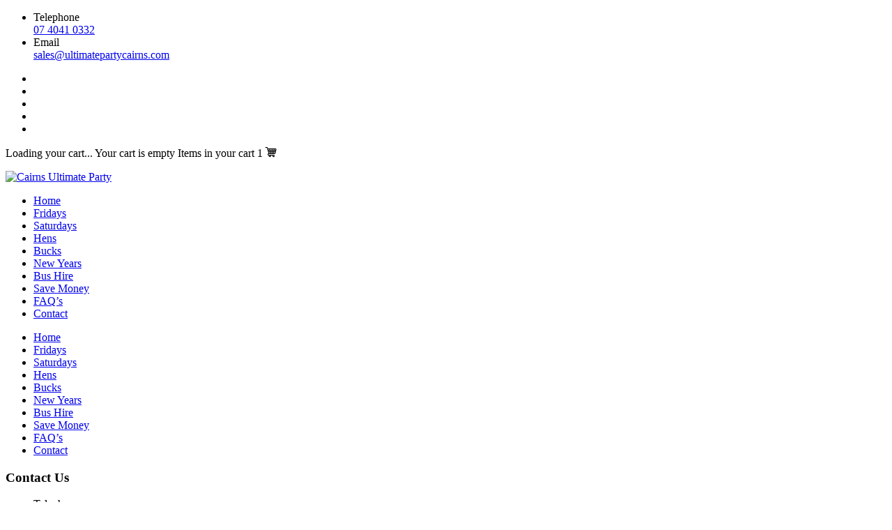

--- FILE ---
content_type: text/html; charset=UTF-8
request_url: https://www.ultimatepartycairns.com/new-years-eve/1-3/
body_size: 32694
content:
<!doctype html>
  <html class="no-js" lang="en-US">
	  <!-- Meta Pixel Code -->
<script>
!function(f,b,e,v,n,t,s)
{if(f.fbq)return;n=f.fbq=function(){n.callMethod?
n.callMethod.apply(n,arguments):n.queue.push(arguments)};
if(!f._fbq)f._fbq=n;n.push=n;n.loaded=!0;n.version='2.0';
n.queue=[];t=b.createElement(e);t.async=!0;
t.src=v;s=b.getElementsByTagName(e)[0];
s.parentNode.insertBefore(t,s)}(window, document,'script',
'https://connect.facebook.net/en_US/fbevents.js');
fbq('init', '1805498953419775');
fbq('track', 'PageView');
</script>
<noscript><img height="1" width="1" style="display:none"
src="https://www.facebook.com/tr?id=1805498953419775&ev=PageView&noscript=1"
/></noscript>
<!-- End Meta Pixel Code -->
	<head>
		<meta charset="utf-8">
		<meta http-equiv="X-UA-Compatible" content="IE=edge">
		<meta name="viewport" content="width=device-width, initial-scale=1.0">
        <meta name="SKYPE_TOOLBAR" content="SKYPE_TOOLBAR_PARSER_COMPATIBLE" />
        <meta name="format-detection" content="telephone=no">
        <meta http-equiv="Content-Language" content="en-AU">
        <title>1 - Ultimate Party</title>
		<meta name='robots' content='index, follow, max-image-preview:large, max-snippet:-1, max-video-preview:-1' />
	<style>img:is([sizes="auto" i], [sizes^="auto," i]) { contain-intrinsic-size: 3000px 1500px }</style>
	
	<!-- This site is optimized with the Yoast SEO plugin v21.6 - https://yoast.com/wordpress/plugins/seo/ -->
	<link rel="canonical" href="https://www.ultimatepartycairns.com/new-years-eve/1-3/" />
	<meta property="og:locale" content="en_US" />
	<meta property="og:type" content="article" />
	<meta property="og:title" content="1 - Ultimate Party" />
	<meta property="og:url" content="https://www.ultimatepartycairns.com/new-years-eve/1-3/" />
	<meta property="og:site_name" content="Ultimate Party" />
	<meta property="article:modified_time" content="2019-12-13T01:38:52+00:00" />
	<meta property="og:image" content="https://www.ultimatepartycairns.com/new-years-eve/1-3" />
	<meta property="og:image:width" content="800" />
	<meta property="og:image:height" content="500" />
	<meta property="og:image:type" content="image/jpeg" />
	<script type="application/ld+json" class="yoast-schema-graph">{"@context":"https://schema.org","@graph":[{"@type":"WebPage","@id":"https://www.ultimatepartycairns.com/new-years-eve/1-3/","url":"https://www.ultimatepartycairns.com/new-years-eve/1-3/","name":"1 - Ultimate Party","isPartOf":{"@id":"https://www.ultimatepartycairns.com/#website"},"primaryImageOfPage":{"@id":"https://www.ultimatepartycairns.com/new-years-eve/1-3/#primaryimage"},"image":{"@id":"https://www.ultimatepartycairns.com/new-years-eve/1-3/#primaryimage"},"thumbnailUrl":"https://www.ultimatepartycairns.com/wp-content/uploads/2019/12/1-2.jpg","datePublished":"2019-12-13T01:37:11+00:00","dateModified":"2019-12-13T01:38:52+00:00","breadcrumb":{"@id":"https://www.ultimatepartycairns.com/new-years-eve/1-3/#breadcrumb"},"inLanguage":"en-US","potentialAction":[{"@type":"ReadAction","target":["https://www.ultimatepartycairns.com/new-years-eve/1-3/"]}]},{"@type":"ImageObject","inLanguage":"en-US","@id":"https://www.ultimatepartycairns.com/new-years-eve/1-3/#primaryimage","url":"https://www.ultimatepartycairns.com/wp-content/uploads/2019/12/1-2.jpg","contentUrl":"https://www.ultimatepartycairns.com/wp-content/uploads/2019/12/1-2.jpg","width":800,"height":500,"caption":"Cairns New Years Eve"},{"@type":"BreadcrumbList","@id":"https://www.ultimatepartycairns.com/new-years-eve/1-3/#breadcrumb","itemListElement":[{"@type":"ListItem","position":1,"name":"Home","item":"https://www.ultimatepartycairns.com/"},{"@type":"ListItem","position":2,"name":"New Years Eve 2025/26","item":"https://www.ultimatepartycairns.com/new-years-eve/"},{"@type":"ListItem","position":3,"name":"1"}]},{"@type":"WebSite","@id":"https://www.ultimatepartycairns.com/#website","url":"https://www.ultimatepartycairns.com/","name":"Ultimate Party","description":"Just another WordPress site","potentialAction":[{"@type":"SearchAction","target":{"@type":"EntryPoint","urlTemplate":"https://www.ultimatepartycairns.com/?s={search_term_string}"},"query-input":"required name=search_term_string"}],"inLanguage":"en-US"}]}</script>
	<!-- / Yoast SEO plugin. -->


<link rel="alternate" type="application/rss+xml" title="Ultimate Party &raquo; 1 Comments Feed" href="https://www.ultimatepartycairns.com/new-years-eve/1-3/feed/" />
<link rel='stylesheet' id='mai-css' href='https://www.ultimatepartycairns.com/wp-content/themes/expedite/assets/css/dist/main.min.css?ver=1297211845' type='text/css' media='all' />
<link rel='stylesheet' id='veno-css' href='https://www.ultimatepartycairns.com/wp-content/themes/expedite/assets/venobox/venobox.css?ver=6.8.3' type='text/css' media='all' />
<link rel='stylesheet' id='client-icon-css' href='https://cdn.icomoon.io/117026/UltimateParty-IconsDownloaded/style.css?jb7nlr&#038;ver=6.8.3' type='text/css' media='all' />
<link rel='stylesheet' id='wp-block-library-css' href='https://www.ultimatepartycairns.com/wp-includes/css/dist/block-library/style.min.css?ver=6.8.3' type='text/css' media='all' />
<style id='classic-theme-styles-inline-css' type='text/css'>
/*! This file is auto-generated */
.wp-block-button__link{color:#fff;background-color:#32373c;border-radius:9999px;box-shadow:none;text-decoration:none;padding:calc(.667em + 2px) calc(1.333em + 2px);font-size:1.125em}.wp-block-file__button{background:#32373c;color:#fff;text-decoration:none}
</style>
<style id='global-styles-inline-css' type='text/css'>
:root{--wp--preset--aspect-ratio--square: 1;--wp--preset--aspect-ratio--4-3: 4/3;--wp--preset--aspect-ratio--3-4: 3/4;--wp--preset--aspect-ratio--3-2: 3/2;--wp--preset--aspect-ratio--2-3: 2/3;--wp--preset--aspect-ratio--16-9: 16/9;--wp--preset--aspect-ratio--9-16: 9/16;--wp--preset--color--black: #000000;--wp--preset--color--cyan-bluish-gray: #abb8c3;--wp--preset--color--white: #ffffff;--wp--preset--color--pale-pink: #f78da7;--wp--preset--color--vivid-red: #cf2e2e;--wp--preset--color--luminous-vivid-orange: #ff6900;--wp--preset--color--luminous-vivid-amber: #fcb900;--wp--preset--color--light-green-cyan: #7bdcb5;--wp--preset--color--vivid-green-cyan: #00d084;--wp--preset--color--pale-cyan-blue: #8ed1fc;--wp--preset--color--vivid-cyan-blue: #0693e3;--wp--preset--color--vivid-purple: #9b51e0;--wp--preset--gradient--vivid-cyan-blue-to-vivid-purple: linear-gradient(135deg,rgba(6,147,227,1) 0%,rgb(155,81,224) 100%);--wp--preset--gradient--light-green-cyan-to-vivid-green-cyan: linear-gradient(135deg,rgb(122,220,180) 0%,rgb(0,208,130) 100%);--wp--preset--gradient--luminous-vivid-amber-to-luminous-vivid-orange: linear-gradient(135deg,rgba(252,185,0,1) 0%,rgba(255,105,0,1) 100%);--wp--preset--gradient--luminous-vivid-orange-to-vivid-red: linear-gradient(135deg,rgba(255,105,0,1) 0%,rgb(207,46,46) 100%);--wp--preset--gradient--very-light-gray-to-cyan-bluish-gray: linear-gradient(135deg,rgb(238,238,238) 0%,rgb(169,184,195) 100%);--wp--preset--gradient--cool-to-warm-spectrum: linear-gradient(135deg,rgb(74,234,220) 0%,rgb(151,120,209) 20%,rgb(207,42,186) 40%,rgb(238,44,130) 60%,rgb(251,105,98) 80%,rgb(254,248,76) 100%);--wp--preset--gradient--blush-light-purple: linear-gradient(135deg,rgb(255,206,236) 0%,rgb(152,150,240) 100%);--wp--preset--gradient--blush-bordeaux: linear-gradient(135deg,rgb(254,205,165) 0%,rgb(254,45,45) 50%,rgb(107,0,62) 100%);--wp--preset--gradient--luminous-dusk: linear-gradient(135deg,rgb(255,203,112) 0%,rgb(199,81,192) 50%,rgb(65,88,208) 100%);--wp--preset--gradient--pale-ocean: linear-gradient(135deg,rgb(255,245,203) 0%,rgb(182,227,212) 50%,rgb(51,167,181) 100%);--wp--preset--gradient--electric-grass: linear-gradient(135deg,rgb(202,248,128) 0%,rgb(113,206,126) 100%);--wp--preset--gradient--midnight: linear-gradient(135deg,rgb(2,3,129) 0%,rgb(40,116,252) 100%);--wp--preset--font-size--small: 13px;--wp--preset--font-size--medium: 20px;--wp--preset--font-size--large: 36px;--wp--preset--font-size--x-large: 42px;--wp--preset--spacing--20: 0.44rem;--wp--preset--spacing--30: 0.67rem;--wp--preset--spacing--40: 1rem;--wp--preset--spacing--50: 1.5rem;--wp--preset--spacing--60: 2.25rem;--wp--preset--spacing--70: 3.38rem;--wp--preset--spacing--80: 5.06rem;--wp--preset--shadow--natural: 6px 6px 9px rgba(0, 0, 0, 0.2);--wp--preset--shadow--deep: 12px 12px 50px rgba(0, 0, 0, 0.4);--wp--preset--shadow--sharp: 6px 6px 0px rgba(0, 0, 0, 0.2);--wp--preset--shadow--outlined: 6px 6px 0px -3px rgba(255, 255, 255, 1), 6px 6px rgba(0, 0, 0, 1);--wp--preset--shadow--crisp: 6px 6px 0px rgba(0, 0, 0, 1);}:where(.is-layout-flex){gap: 0.5em;}:where(.is-layout-grid){gap: 0.5em;}body .is-layout-flex{display: flex;}.is-layout-flex{flex-wrap: wrap;align-items: center;}.is-layout-flex > :is(*, div){margin: 0;}body .is-layout-grid{display: grid;}.is-layout-grid > :is(*, div){margin: 0;}:where(.wp-block-columns.is-layout-flex){gap: 2em;}:where(.wp-block-columns.is-layout-grid){gap: 2em;}:where(.wp-block-post-template.is-layout-flex){gap: 1.25em;}:where(.wp-block-post-template.is-layout-grid){gap: 1.25em;}.has-black-color{color: var(--wp--preset--color--black) !important;}.has-cyan-bluish-gray-color{color: var(--wp--preset--color--cyan-bluish-gray) !important;}.has-white-color{color: var(--wp--preset--color--white) !important;}.has-pale-pink-color{color: var(--wp--preset--color--pale-pink) !important;}.has-vivid-red-color{color: var(--wp--preset--color--vivid-red) !important;}.has-luminous-vivid-orange-color{color: var(--wp--preset--color--luminous-vivid-orange) !important;}.has-luminous-vivid-amber-color{color: var(--wp--preset--color--luminous-vivid-amber) !important;}.has-light-green-cyan-color{color: var(--wp--preset--color--light-green-cyan) !important;}.has-vivid-green-cyan-color{color: var(--wp--preset--color--vivid-green-cyan) !important;}.has-pale-cyan-blue-color{color: var(--wp--preset--color--pale-cyan-blue) !important;}.has-vivid-cyan-blue-color{color: var(--wp--preset--color--vivid-cyan-blue) !important;}.has-vivid-purple-color{color: var(--wp--preset--color--vivid-purple) !important;}.has-black-background-color{background-color: var(--wp--preset--color--black) !important;}.has-cyan-bluish-gray-background-color{background-color: var(--wp--preset--color--cyan-bluish-gray) !important;}.has-white-background-color{background-color: var(--wp--preset--color--white) !important;}.has-pale-pink-background-color{background-color: var(--wp--preset--color--pale-pink) !important;}.has-vivid-red-background-color{background-color: var(--wp--preset--color--vivid-red) !important;}.has-luminous-vivid-orange-background-color{background-color: var(--wp--preset--color--luminous-vivid-orange) !important;}.has-luminous-vivid-amber-background-color{background-color: var(--wp--preset--color--luminous-vivid-amber) !important;}.has-light-green-cyan-background-color{background-color: var(--wp--preset--color--light-green-cyan) !important;}.has-vivid-green-cyan-background-color{background-color: var(--wp--preset--color--vivid-green-cyan) !important;}.has-pale-cyan-blue-background-color{background-color: var(--wp--preset--color--pale-cyan-blue) !important;}.has-vivid-cyan-blue-background-color{background-color: var(--wp--preset--color--vivid-cyan-blue) !important;}.has-vivid-purple-background-color{background-color: var(--wp--preset--color--vivid-purple) !important;}.has-black-border-color{border-color: var(--wp--preset--color--black) !important;}.has-cyan-bluish-gray-border-color{border-color: var(--wp--preset--color--cyan-bluish-gray) !important;}.has-white-border-color{border-color: var(--wp--preset--color--white) !important;}.has-pale-pink-border-color{border-color: var(--wp--preset--color--pale-pink) !important;}.has-vivid-red-border-color{border-color: var(--wp--preset--color--vivid-red) !important;}.has-luminous-vivid-orange-border-color{border-color: var(--wp--preset--color--luminous-vivid-orange) !important;}.has-luminous-vivid-amber-border-color{border-color: var(--wp--preset--color--luminous-vivid-amber) !important;}.has-light-green-cyan-border-color{border-color: var(--wp--preset--color--light-green-cyan) !important;}.has-vivid-green-cyan-border-color{border-color: var(--wp--preset--color--vivid-green-cyan) !important;}.has-pale-cyan-blue-border-color{border-color: var(--wp--preset--color--pale-cyan-blue) !important;}.has-vivid-cyan-blue-border-color{border-color: var(--wp--preset--color--vivid-cyan-blue) !important;}.has-vivid-purple-border-color{border-color: var(--wp--preset--color--vivid-purple) !important;}.has-vivid-cyan-blue-to-vivid-purple-gradient-background{background: var(--wp--preset--gradient--vivid-cyan-blue-to-vivid-purple) !important;}.has-light-green-cyan-to-vivid-green-cyan-gradient-background{background: var(--wp--preset--gradient--light-green-cyan-to-vivid-green-cyan) !important;}.has-luminous-vivid-amber-to-luminous-vivid-orange-gradient-background{background: var(--wp--preset--gradient--luminous-vivid-amber-to-luminous-vivid-orange) !important;}.has-luminous-vivid-orange-to-vivid-red-gradient-background{background: var(--wp--preset--gradient--luminous-vivid-orange-to-vivid-red) !important;}.has-very-light-gray-to-cyan-bluish-gray-gradient-background{background: var(--wp--preset--gradient--very-light-gray-to-cyan-bluish-gray) !important;}.has-cool-to-warm-spectrum-gradient-background{background: var(--wp--preset--gradient--cool-to-warm-spectrum) !important;}.has-blush-light-purple-gradient-background{background: var(--wp--preset--gradient--blush-light-purple) !important;}.has-blush-bordeaux-gradient-background{background: var(--wp--preset--gradient--blush-bordeaux) !important;}.has-luminous-dusk-gradient-background{background: var(--wp--preset--gradient--luminous-dusk) !important;}.has-pale-ocean-gradient-background{background: var(--wp--preset--gradient--pale-ocean) !important;}.has-electric-grass-gradient-background{background: var(--wp--preset--gradient--electric-grass) !important;}.has-midnight-gradient-background{background: var(--wp--preset--gradient--midnight) !important;}.has-small-font-size{font-size: var(--wp--preset--font-size--small) !important;}.has-medium-font-size{font-size: var(--wp--preset--font-size--medium) !important;}.has-large-font-size{font-size: var(--wp--preset--font-size--large) !important;}.has-x-large-font-size{font-size: var(--wp--preset--font-size--x-large) !important;}
:where(.wp-block-post-template.is-layout-flex){gap: 1.25em;}:where(.wp-block-post-template.is-layout-grid){gap: 1.25em;}
:where(.wp-block-columns.is-layout-flex){gap: 2em;}:where(.wp-block-columns.is-layout-grid){gap: 2em;}
:root :where(.wp-block-pullquote){font-size: 1.5em;line-height: 1.6;}
</style>
<link rel='stylesheet' id='brb-public-main-css-css' href='https://www.ultimatepartycairns.com/wp-content/plugins/business-reviews-bundle/assets/css/public-main.css?ver=1.8.6' type='text/css' media='all' />
<script type="text/javascript" src="https://www.ultimatepartycairns.com/wp-includes/js/jquery/jquery.min.js?ver=3.7.1" id="jquery-core-js"></script>
<script type="text/javascript" src="https://www.ultimatepartycairns.com/wp-includes/js/jquery/jquery-migrate.min.js?ver=3.4.1" id="jquery-migrate-js"></script>
<script type="text/javascript" src="https://www.ultimatepartycairns.com/wp-content/themes/expedite/assets/js/jquery.matchHeight.js?ver=6.8.3" id="match-js"></script>
<script type="text/javascript" src="https://www.ultimatepartycairns.com/wp-content/themes/expedite/assets/slick/slick.min.js?ver=6.8.3" id="slick-js"></script>
<script type="text/javascript" src="https://www.ultimatepartycairns.com/wp-content/themes/expedite/assets/venobox/venobox.min.js?ver=6.8.3" id="veno-js"></script>
<script type="text/javascript" src="https://www.ultimatepartycairns.com/wp-content/themes/expedite/assets/js/responsiveTabs.js?ver=6.8.3" id="tab-js"></script>
<script type="text/javascript" src="https://www.ultimatepartycairns.com/wp-content/themes/expedite/assets/js/hc-offcanvas-nav.js?ver=6.8.3" id="offcanvas-js"></script>
<script type="text/javascript" src="https://www.ultimatepartycairns.com/wp-content/themes/expedite/assets/js/jquery.firstVisitPopup.js?ver=6.8.3" id="popup-js"></script>
<script type="text/javascript" src="https://www.ultimatepartycairns.com/wp-content/themes/expedite/assets/js/global.js?ver=6.8.3" id="glo-js"></script>
<script type="text/javascript" defer="defer" src="https://www.ultimatepartycairns.com/wp-content/plugins/business-reviews-bundle/assets/js/public-main.js?ver=1.8.6" id="brb-public-main-js-js"></script>

<!-- Google tag (gtag.js) snippet added by Site Kit -->

<!-- Google Analytics snippet added by Site Kit -->
<script type="text/javascript" src="https://www.googletagmanager.com/gtag/js?id=GT-M34XDSPH" id="google_gtagjs-js" async></script>
<script type="text/javascript" id="google_gtagjs-js-after">
/* <![CDATA[ */
window.dataLayer = window.dataLayer || [];function gtag(){dataLayer.push(arguments);}
gtag("set","linker",{"domains":["www.ultimatepartycairns.com"]});
gtag("js", new Date());
gtag("set", "developer_id.dZTNiMT", true);
gtag("config", "GT-M34XDSPH");
/* ]]> */
</script>

<!-- End Google tag (gtag.js) snippet added by Site Kit -->
<link rel="https://api.w.org/" href="https://www.ultimatepartycairns.com/wp-json/" /><link rel="alternate" title="JSON" type="application/json" href="https://www.ultimatepartycairns.com/wp-json/wp/v2/media/9102" /><meta name="generator" content="WordPress 6.8.3" />
<link rel='shortlink' href='https://www.ultimatepartycairns.com/?p=9102' />
<link rel="alternate" title="oEmbed (JSON)" type="application/json+oembed" href="https://www.ultimatepartycairns.com/wp-json/oembed/1.0/embed?url=https%3A%2F%2Fwww.ultimatepartycairns.com%2Fnew-years-eve%2F1-3%2F" />
<link rel="alternate" title="oEmbed (XML)" type="text/xml+oembed" href="https://www.ultimatepartycairns.com/wp-json/oembed/1.0/embed?url=https%3A%2F%2Fwww.ultimatepartycairns.com%2Fnew-years-eve%2F1-3%2F&#038;format=xml" />
<meta name="generator" content="Site Kit by Google 1.134.0" /><!-- Meta Pixel Code -->
<script>
!function(f,b,e,v,n,t,s)
{if(f.fbq)return;n=f.fbq=function(){n.callMethod?
n.callMethod.apply(n,arguments):n.queue.push(arguments)};
if(!f._fbq)f._fbq=n;n.push=n;n.loaded=!0;n.version='2.0';
n.queue=[];t=b.createElement(e);t.async=!0;
t.src=v;s=b.getElementsByTagName(e)[0];
s.parentNode.insertBefore(t,s)}(window, document,'script',
'https://connect.facebook.net/en_US/fbevents.js');
fbq('init', '1805498953419775');
fbq('track', 'PageView');
</script>
<noscript><img height="1" width="1" style="display:none"
src="https://www.facebook.com/tr?id=1805498953419775&ev=PageView&noscript=1"
/></noscript>
<!-- End Meta Pixel Code -->
<link rel="icon" href="https://www.ultimatepartycairns.com/wp-content/uploads/2019/12/logo.ico" sizes="32x32" />
<link rel="icon" href="https://www.ultimatepartycairns.com/wp-content/uploads/2019/12/logo.ico" sizes="192x192" />
<link rel="apple-touch-icon" href="https://www.ultimatepartycairns.com/wp-content/uploads/2019/12/logo.ico" />
<meta name="msapplication-TileImage" content="https://www.ultimatepartycairns.com/wp-content/uploads/2019/12/logo.ico" />
		<!-- Google Tag Manager -->
<script>(function(w,d,s,l,i){w[l]=w[l]||[];w[l].push({'gtm.start':
new Date().getTime(),event:'gtm.js'});var f=d.getElementsByTagName(s)[0],
j=d.createElement(s),dl=l!='dataLayer'?'&l='+l:'';j.async=true;j.src=
'https://www.googletagmanager.com/gtm.js?id='+i+dl;f.parentNode.insertBefore(j,f);
})(window,document,'script','dataLayer','GTM-PS9H4FZ');</script>
<!-- End Google Tag Manager -->

	</head>
	<body class="attachment wp-singular attachment-template-default attachmentid-9102 attachment-jpeg wp-theme-expedite">
         <script>
    (function(i,s,o,g,r,a,m){i['GoogleAnalyticsObject']=r;i[r]=i[r]||function(){
    (i[r].q=i[r].q||[]).push(arguments)},i[r].l=1*new Date();a=s.createElement(o),
    m=s.getElementsByTagName(o)[0];a.async=1;a.src=g;m.parentNode.insertBefore(a,m)
    })(window,document,'script','https://www.google-analytics.com/analytics.js','ga');
    ga('create', 'UA-54565000-1', 'auto');
    ga('send', 'pageview');
    </script>
      
    <header class="header">
<div class="header-top">
 <div class="container">
    <div class="row">
        <div class="col-lg-9">
            <ul class="header-contact-details">
                 <li><div><i class="ex-phone"></i><span>Telephone</span></div><div><a href="tel:0740410332">07 4041 0332</a></div></li>                 <li><div><i class="ex-envelope"></i><span>Email</span></div><div> <a href="mailto: sales@ultimatepartycairns.com">sales@ultimatepartycairns.com</a></div></li>                 <!-- <li><div><i class="ex-location-pin"></i><span>Address</span></div><div> 10A Shields Street, Cairns, QLD, 4870</div></li> -->
           </ul>
        </div>
        <div class="col-lg-3">
            <ul class="header-social-icons">
                <li><a href="https://www.facebook.com/ultimatepartycairns"><i class="ex-facebook"></i></a></li>                                 <li><a href="http://www.youtube.com/user/Ultimatepartycairns"><i class="ex-youtube"></i></a></li>                <li><a href="https://www.instagram.com/ultimatepartycairns/"><i class="ex-instagram"></i></a> </li>                                <li class="d-lg-none"><a href="tel:0740410332"><i class="ex-phone"></i></a></li>                <li class="d-lg-none"><a href="mailto: sales@ultimatepartycairns.com"><i class="ex-envelope"></i></a></li>            </ul>
        </div>
    </div>
</div>
</div>
<div class="header-bottom">
  <div id="rezdy-embedded-cart" class="rezdy-embedded-cart">
                    <p>
                        <span class="rezdy-cart-loading hidden">Loading your cart...</span>
                        <span class="rezdy-cart-empty hidden">Your cart is empty</span>
                        <span class="rezdy-cart">Items in your cart</span>
                        <span class="rezdy-cart-count">1</span>
                        <span class="rezdy-cart-icon"><span class="icon-shopping-cart"></span></span>
                    </p>
                </div>

 <div class="container">

    <div class="row">
        <div class="col-lg-3">
        <a href="https://www.ultimatepartycairns.com">
          <img src="https://www.ultimatepartycairns.com/wp-content/themes/expedite/assets/images/logo.png"  alt="Cairns Ultimate Party" id="header-logo">
        </a>
       
        </div>

        <div class="col-lg-9">
      
        <nav><ul id="menu-main-menu" class="main-menu"><li id="menu-item-9314" class="menu-item menu-item-type-post_type menu-item-object-page menu-item-home menu-item-9314"><a href="https://www.ultimatepartycairns.com/"><span>Home</span></a></li>
<li id="menu-item-9322" class="menu-item menu-item-type-post_type menu-item-object-page menu-item-9322"><a href="https://www.ultimatepartycairns.com/night-party/"><span>Fridays</span></a></li>
<li id="menu-item-9321" class="menu-item menu-item-type-post_type menu-item-object-page menu-item-9321"><a href="https://www.ultimatepartycairns.com/saturdays/"><span>Saturdays</span></a></li>
<li id="menu-item-9319" class="menu-item menu-item-type-post_type menu-item-object-page menu-item-9319"><a href="https://www.ultimatepartycairns.com/cairns-ultimate-hens-party-tour/"><span>Hens</span></a></li>
<li id="menu-item-9564" class="menu-item menu-item-type-post_type menu-item-object-page menu-item-9564"><a href="https://www.ultimatepartycairns.com/cairns-ultimate-bucks-party-tour/"><span>Bucks</span></a></li>
<li id="menu-item-9611" class="menu-item menu-item-type-post_type menu-item-object-page menu-item-9611"><a href="https://www.ultimatepartycairns.com/new-years-eve/"><span>New Years</span></a></li>
<li id="menu-item-9591" class="menu-item menu-item-type-post_type menu-item-object-page menu-item-9591"><a href="https://www.ultimatepartycairns.com/private-charters/"><span>Bus Hire</span></a></li>
<li id="menu-item-9593" class="menu-item menu-item-type-post_type menu-item-object-page menu-item-9593"><a href="https://www.ultimatepartycairns.com/how-to-save-money-doing-a-pub-crawl-in-cairns/"><span>Save Money</span></a></li>
<li id="menu-item-9643" class="menu-item menu-item-type-post_type menu-item-object-page menu-item-9643"><a href="https://www.ultimatepartycairns.com/faqs/"><span>FAQ’s</span></a></li>
<li id="menu-item-9318" class="menu-item menu-item-type-post_type menu-item-object-page menu-item-9318"><a href="https://www.ultimatepartycairns.com/contact-us/"><span>Contact</span></a></li>
</ul></nav>
        <nav class="mob"><ul id="menu-main-menu-1" class="main-menu"><li class="menu-item menu-item-type-post_type menu-item-object-page menu-item-home menu-item-9314"><a href="https://www.ultimatepartycairns.com/"><span>Home</span></a></li>
<li class="menu-item menu-item-type-post_type menu-item-object-page menu-item-9322"><a href="https://www.ultimatepartycairns.com/night-party/"><span>Fridays</span></a></li>
<li class="menu-item menu-item-type-post_type menu-item-object-page menu-item-9321"><a href="https://www.ultimatepartycairns.com/saturdays/"><span>Saturdays</span></a></li>
<li class="menu-item menu-item-type-post_type menu-item-object-page menu-item-9319"><a href="https://www.ultimatepartycairns.com/cairns-ultimate-hens-party-tour/"><span>Hens</span></a></li>
<li class="menu-item menu-item-type-post_type menu-item-object-page menu-item-9564"><a href="https://www.ultimatepartycairns.com/cairns-ultimate-bucks-party-tour/"><span>Bucks</span></a></li>
<li class="menu-item menu-item-type-post_type menu-item-object-page menu-item-9611"><a href="https://www.ultimatepartycairns.com/new-years-eve/"><span>New Years</span></a></li>
<li class="menu-item menu-item-type-post_type menu-item-object-page menu-item-9591"><a href="https://www.ultimatepartycairns.com/private-charters/"><span>Bus Hire</span></a></li>
<li class="menu-item menu-item-type-post_type menu-item-object-page menu-item-9593"><a href="https://www.ultimatepartycairns.com/how-to-save-money-doing-a-pub-crawl-in-cairns/"><span>Save Money</span></a></li>
<li class="menu-item menu-item-type-post_type menu-item-object-page menu-item-9643"><a href="https://www.ultimatepartycairns.com/faqs/"><span>FAQ’s</span></a></li>
<li class="menu-item menu-item-type-post_type menu-item-object-page menu-item-9318"><a href="https://www.ultimatepartycairns.com/contact-us/"><span>Contact</span></a></li>
</ul></nav>
        </div>
    </div>
</div>
</div>
</header>


   <!-- Start Footer 1 -->
<footer class="footer">
<div class="footer-bg">
    <div class="container">
        <div class="row">
            <div class="col-lg-4">
                <h3 class="footer-heading">Contact Us</h3>
                 <ul class="contact-details">
    <li><div><i class="ex-phone"></i><span>Telephone</span></div><div><a href="tel:0740410332">07 4041 0332</a></div></li>        <li><div><i class="ex-envelope"></i><span>Email</span></div><div> <a href="mailto: sales@ultimatepartycairns.com">sales@ultimatepartycairns.com</a></div></li>        <li><div><i class="ex-location-pin"></i><span>Address</span></div><div> 10A Shields Street, Cairns, QLD, 4870</div></li>    </ul>            </div>
            <div class="col-lg-4">
                <h3 class="footer-heading">Navigation</h3>
                <div class="row">
                    <div class="col-sm-6">
                        <nav><ul id="menu-footer-left" class="footer-menu"><li id="menu-item-49" class="menu-item menu-item-type-post_type menu-item-object-page menu-item-home menu-item-49"><a href="https://www.ultimatepartycairns.com/"><span>Home</span></a></li>
<li id="menu-item-9140" class="menu-item menu-item-type-post_type menu-item-object-page menu-item-9140"><a href="https://www.ultimatepartycairns.com/night-party/"><span>Friday Night Ultimate Party</span></a></li>
<li id="menu-item-4965" class="menu-item menu-item-type-post_type menu-item-object-page menu-item-4965"><a href="https://www.ultimatepartycairns.com/new-years-eve/"><span>New Year&#8217;s Eve</span></a></li>
<li id="menu-item-51" class="menu-item menu-item-type-post_type menu-item-object-page menu-item-51"><a href="https://www.ultimatepartycairns.com/private-charters/"><span>Bus Hire</span></a></li>
<li id="menu-item-8724" class="menu-item menu-item-type-custom menu-item-object-custom menu-item-8724"><a href="https://ultimatepartycairns.rezdy.com"><span>Bookings</span></a></li>
<li id="menu-item-9141" class="menu-item menu-item-type-post_type menu-item-object-page menu-item-9141"><a href="https://www.ultimatepartycairns.com/cairns-ultimate-hens-party-tour/"><span>Hens Tours</span></a></li>
<li id="menu-item-56" class="menu-item menu-item-type-post_type menu-item-object-page menu-item-56"><a href="https://www.ultimatepartycairns.com/contact-us/"><span>Contact Us</span></a></li>
<li id="menu-item-9689" class="menu-item menu-item-type-post_type menu-item-object-page menu-item-9689"><a href="https://www.ultimatepartycairns.com/cairns-ultimate-bucks-party-tour/"><span>Cairns Ultimate Bucks Party Tour</span></a></li>
</ul></nav>
                    </div>
                    <div class="col-sm-6">
                        <nav><ul id="menu-footer-right" class="footer-menu"><li id="menu-item-9145" class="menu-item menu-item-type-post_type menu-item-object-page menu-item-has-children menu-item-9145"><a href="https://www.ultimatepartycairns.com/nightclubs/"><span>Cairns Nightclubs</span></a>
<ul class="sub-menu">
	<li id="menu-item-9146" class="menu-item menu-item-type-post_type menu-item-object-page menu-item-9146"><a href="https://www.ultimatepartycairns.com/nightclubs/the-pier-bar-grill/"><span>The Pier Bar</span></a></li>
	<li id="menu-item-9698" class="menu-item menu-item-type-post_type menu-item-object-page menu-item-9698"><a href="https://www.ultimatepartycairns.com/nightclubs/mexicairns/"><span>Mexicairns</span></a></li>
	<li id="menu-item-9350" class="menu-item menu-item-type-post_type menu-item-object-page menu-item-9350"><a href="https://www.ultimatepartycairns.com/nightclubs/the-woolshed-char-grill-and-saloon-bar/"><span>The Woolshed &#038; Cotton Club</span></a></li>
	<li id="menu-item-9149" class="menu-item menu-item-type-post_type menu-item-object-page menu-item-9149"><a href="https://www.ultimatepartycairns.com/nightclubs/gilligans-nightclub/"><span>Gilligan&#8217;s</span></a></li>
	<li id="menu-item-9347" class="menu-item menu-item-type-post_type menu-item-object-page menu-item-9347"><a href="https://www.ultimatepartycairns.com/nightclubs/p-j-obriens/"><span>P.J.O’Brien’s</span></a></li>
</ul>
</li>
</ul></nav>
                    </div>
                </div>
            </div>
            <div class="col-lg-4">
                <h3  class="footer-heading">About Us</h3>
                <p class="footer-message">We're Cairns' BEST pub and club tour, as voted by you! We’re not called the Ultimate Party for nothing. We know how to have a good time and we’ll make sure you will too. Meet new people, have an amazing night and remember SLEEP IS NOT AN OPTION.</p>
                   <!-- <ul class="footer-social-icons">
                    <li><a href="https://www.facebook.com/ultimatepartycairns" target="_blank"><span class="icon-facebook1"></span></a></li>
                <li><a href="http://www.youtube.com/user/Ultimatepartycairns" target="_blank"><span class="icon-youtube1"></span></a></li>
                <li><a href="https://www.tripadvisor.com/Attraction_Review-g255069-d4155193-Reviews-Ultimate_Party_Bus-Cairns_Cairns_Region_Queensland.html" target="_blank"><span class="icon-tripadvisor-logotype1"></span></a></li>
                <li><a href="https://www.instagram.com/ultimatepartycairns/" target="_blank"><span class="icon-instagram"></span></a></li>
                </ul> -->
            </div>
        </div>
    </div>
</div>
</footer>

<ul class="social-icons icon-circle icon-rotate list-unstyled list-inline">
    <li><a href="https://www.facebook.com/ultimatepartycairns" rel="nofollow" target="_blank"><i class="ex ex-facebook"></i></a></li>         <li><a href="http://www.youtube.com/user/Ultimatepartycairns" rel="nofollow" target="_blank"><i class="ex  ex-youtube"></i></a></li>    <li><a href="https://www.instagram.com/ultimatepartycairns/"  rel="nofollow" target="_blank"><i class="ex  ex-instagram"></i></a> </li>                <li><a href="https://www.tripadvisor.com/Attraction_Review-g255069-d4155193-Reviews-Ultimate_Party_Bus-Cairns_Cairns_Region_Queensland.html" rel="nofollow" target="_blank"><i class="ex ex-tripadvisor-logotype"></i></a></li>        
    <li><a href="https://ultimatepartycairns.rezdy.com/" rel="nofollow" target="_blank"><span>Book Now</span></a></li>    
    </ul><!-- End Footer 1 --><div class="signature">
   <div class="container">
      <div class="row">
         <div class="col-md-6">
            <p>&copy; Cairns Ultimate Party 2026</p>
         </div>
         <div class="col-md-6">
          <p class="author">Website created by <a href="https://www.rjnewdesigns.com" target="_blank" rel="nofollow">RJ New Designs</a></p>
         </div>
      </div>
   </div>
</div><script>window.rezdyCartLink = 'https://ultimatepartycairns.rezdy.com/book';</script>
                <script defer="" type="text/javascript" src="https://ultimatepartycairns.rezdy.com/pluginJs"></script>          <div id="expedite-pop-up-message">
                    <img src="https://www.ultimatepartycairns.com/wp-content/uploads/2021/09/oct.jpg" alt="Be treated like a VIP Cairns New Years Eve Ultimate Party" />
                  <div class="expedite-pop-up-message-content">
         <h2 class="expedite-pop-up-message-heading">Be treated like a VIP Cairns New Years Eve Ultimate Party</h2>
          <p><p>Avoid the queues and be treated like a VIP in Cairns 2025/26 New Year’s Eve Ultimate Party Tour! You book the tour and bring yourself and mates (optional) we supply everything else, including a mad crowd of people just as keen to celebrate the New Year in style!</p>
<ul>
<li><a href="https://ultimatepartycairns.rezdy.com/670030/new-years-eve-party-cairns-fireworks-pub-crawl-tour-2-2025-26?_gl=1*ug7y84*_gcl_au*MTQ3MzY3NDA1MS4xNzYzMzU0NTExLjE3MjY5MjgzOTMuMTc2MzQzMzc1MS4xNzYzNDMzNzUw*_ga*OTI5MzczMDc0LjE3NTI3MjQwOTM.*_ga_J7SXS0R0D6*czE3NjM0MzM3MTUkbzIzNyRnMSR0MTc2MzQzNTUwMCRqNSRsMCRoOTYwMTk4Mzg1"><strong>Tour 2 Fireworks Tour ‘Limited availability’</strong></a></li>
<li><strong><a href="https://ultimatepartycairns.rezdy.com/670022/new-years-eve-party-bus-pub-and-club-crawl-sunset-tour-1-2025-26-finishes-at-gilligans?_gl=1*3a9n8m*_gcl_au*MTQ3MzY3NDA1MS4xNzYzMzU0NTExLjE3MjY5MjgzOTMuMTc2MzQzMzc1MS4xNzYzNDMzNzUw*_ga*OTI5MzczMDc0LjE3NTI3MjQwOTM.*_ga_J7SXS0R0D6*czE3NjM0MzM3MTUkbzIzNyRnMSR0MTc2MzQzNTU5NCRqNDgkbDAkaDk2MDE5ODM4NQ..">Tour 1  Sunset Tour ‘limited availability’</a> </strong></li>
</ul>
</p>
          <a href="https://www.ultimatepartycairns.com/new-years-eve/" class="expedite-pop-up-btn">Book Online</a>
         </div>
        </div>
        <script>
			jQuery(function ($) {
				jQuery('#expedite-pop-up-message').firstVisitPopup({
					cookieName : 'popupmessages',
					/*showAgainSelector: '.footer', */
                    frequency: 3600				});
			});
		</script>            <div class="rplg" style="" data-id="9465"><div class="rplg-badge-cnt                     rplg-badge_left-fixed                                         rplg-badge-hide        "><div class="rplg-badge2"                                data-provider="google"            ><div class="rplg-badge2-border"></div><div class="rplg-badge2-btn rplg-badge2-clickable"                                    ><span class="rplg-badge-logo"></span><div class="rplg-badge2-score"><div>                        Google Rating                        </div><div ><div class="rplg-biz-rating rplg-trim rplg-biz-google"><div class="rplg-biz-score" >4.5</div><div class="rplg-stars" data-info="4.5,google,#0caa41"></div></div><div class="rplg-biz-based rplg-trim"><span class="rplg-biz-based-text">Based on 78 reviews</span></div></div></div></div><div class="rplg-form rplg-form-left" style="display:none"><div class="rplg-form-head"><div class="rplg-form-head-inner"><div class="rplg-row"><div class="rplg-row-left"><img src="[data-uri]" data-src="https://lh3.googleusercontent.com/a-/AOh14Gjw5WqgEH7Ha8HLKwAjaNMSwY_qpD0fVHRzntb2Ag=s132" class="rplg-review-avatar rplg-blazy" alt="Ultimate Party" width="50" height="50" title="Ultimate Party" onerror="if(this.src!='[data-uri]')this.src='[data-uri]';" ></div><div class="rplg-row-right rplg-trim">                                    Ultimate Party        <div ><div class="rplg-biz-rating rplg-trim rplg-biz-google"><div class="rplg-biz-score" >4.5</div><div class="rplg-stars" data-info="4.5,google,#0caa41"></div></div></div></div></div></div><button class="rplg-form-close" type="button" onclick="_rplg_get_parent(this, 'rplg-form').style.display='none'">×</button></div><div class="rplg-form-body"></div><div class="rplg-form-content"><div class="rplg-form-content-inner"><div class="rplg-form-review "><div class="rplg-row rplg-row-start"><div class="rplg-row-left"><img src="https://www.ultimatepartycairns.com/wp-content/plugins/business-reviews-bundle/assets/img/google_avatar.png" data-src="https://lh3.googleusercontent.com/a/ACg8ocIGr-gIT5VoFMbDRzWoyhTjHKCAzVqI25Hb4rZp5M01NjYG3w=s120-c-rp-mo-s56-br100" class="rplg-review-avatar rplg-blazy" alt="Amber" width="50" height="50" title="Amber" onerror="if(this.src!='https://www.ultimatepartycairns.com/wp-content/plugins/business-reviews-bundle/assets/img/google_avatar.png')this.src='https://www.ultimatepartycairns.com/wp-content/plugins/business-reviews-bundle/assets/img/google_avatar.png';" ></div><div class="rplg-row-right"><a href="https://search.google.com/local/reviews?placeid=ChIJM3vYho1meGkRYQbClxjQ2sQ" class="rplg-review-name rplg-trim" target="_blank" rel="noopener" rel="nofollow"  title="Amber">Amber</a><div class="rplg-review-time rplg-trim" data-time="1768772257">21:37 18 Jan 26</div><div class="rplg-box-content"><div class="rplg-stars" data-info="5,google,#777"></div><span class="rplg-review-text">Fun night out in Cairns, thank you</span></div></div></div></div><div class="rplg-form-review "><div class="rplg-row rplg-row-start"><div class="rplg-row-left"><img src="https://www.ultimatepartycairns.com/wp-content/plugins/business-reviews-bundle/assets/img/google_avatar.png" data-src="https://lh3.googleusercontent.com/a-/ALV-UjW9IJ5UMwDR_1e-Z-Fg0t9rGaK1tZOcGsS4ThXWl8Rc_cAXgmcS=s120-c-rp-mo-s56-br100" class="rplg-review-avatar rplg-blazy" alt="Narelle Glover" width="50" height="50" title="Narelle Glover" onerror="if(this.src!='https://www.ultimatepartycairns.com/wp-content/plugins/business-reviews-bundle/assets/img/google_avatar.png')this.src='https://www.ultimatepartycairns.com/wp-content/plugins/business-reviews-bundle/assets/img/google_avatar.png';" ></div><div class="rplg-row-right"><a href="https://search.google.com/local/reviews?placeid=ChIJM3vYho1meGkRYQbClxjQ2sQ" class="rplg-review-name rplg-trim" target="_blank" rel="noopener" rel="nofollow"  title="Narelle Glover">Narelle Glover</a><div class="rplg-review-time rplg-trim" data-time="1768182445">01:47 12 Jan 26</div><div class="rplg-box-content"><div class="rplg-stars" data-info="5,google,#777"></div><span class="rplg-review-text">Such an awesome night out with my two adopted daughters and my eldest daughter. So much fun and so many laughs.</span></div></div></div></div><div class="rplg-form-review "><div class="rplg-row rplg-row-start"><div class="rplg-row-left"><img src="https://www.ultimatepartycairns.com/wp-content/plugins/business-reviews-bundle/assets/img/google_avatar.png" data-src="https://lh3.googleusercontent.com/a/ACg8ocJYUZaGy0GI6jokTn9m9J5yAJgCTb3T-cQT8MKhJzKZ_8dphQ=s120-c-rp-mo-s56-br100" class="rplg-review-avatar rplg-blazy" alt="Elsie Pryce" width="50" height="50" title="Elsie Pryce" onerror="if(this.src!='https://www.ultimatepartycairns.com/wp-content/plugins/business-reviews-bundle/assets/img/google_avatar.png')this.src='https://www.ultimatepartycairns.com/wp-content/plugins/business-reviews-bundle/assets/img/google_avatar.png';" ></div><div class="rplg-row-right"><a href="https://search.google.com/local/reviews?placeid=ChIJM3vYho1meGkRYQbClxjQ2sQ" class="rplg-review-name rplg-trim" target="_blank" rel="noopener" rel="nofollow"  title="Elsie Pryce">Elsie Pryce</a><div class="rplg-review-time rplg-trim" data-time="1766409336">13:15 22 Dec 25</div><div class="rplg-box-content"><div class="rplg-stars" data-info="5,google,#777"></div><span class="rplg-review-text">Highly recommend for a birthday. I enjoyed my night.</span></div></div></div></div><div class="rplg-form-review "><div class="rplg-row rplg-row-start"><div class="rplg-row-left"><img src="https://www.ultimatepartycairns.com/wp-content/plugins/business-reviews-bundle/assets/img/google_avatar.png" data-src="https://lh3.googleusercontent.com/a/ACg8ocKWi3IJv2vImreOPLRc7uD3AsGnfOpnGix9FCEgPD2oh-leFg=s120-c-rp-mo-s56-br100" class="rplg-review-avatar rplg-blazy" alt="Inkeri Naukkarinen" width="50" height="50" title="Inkeri Naukkarinen" onerror="if(this.src!='https://www.ultimatepartycairns.com/wp-content/plugins/business-reviews-bundle/assets/img/google_avatar.png')this.src='https://www.ultimatepartycairns.com/wp-content/plugins/business-reviews-bundle/assets/img/google_avatar.png';" ></div><div class="rplg-row-right"><a href="https://search.google.com/local/reviews?placeid=ChIJM3vYho1meGkRYQbClxjQ2sQ" class="rplg-review-name rplg-trim" target="_blank" rel="noopener" rel="nofollow"  title="Inkeri Naukkarinen">Inkeri Naukkarinen</a><div class="rplg-review-time rplg-trim" data-time="1764565259">05:00 01 Dec 25</div><div class="rplg-box-content"><div class="rplg-stars" data-info="5,google,#777"></div><span class="rplg-review-text">Loved the ride not just the bus</span></div></div></div></div><div class="rplg-form-review "><div class="rplg-row rplg-row-start"><div class="rplg-row-left"><img src="https://www.ultimatepartycairns.com/wp-content/plugins/business-reviews-bundle/assets/img/google_avatar.png" data-src="https://lh3.googleusercontent.com/a-/ALV-UjXFGRrGGOsSb7TNwq1JIal0JR2nAqkkodDgGe1wAHNqusZZtqsiKw=s120-c-rp-mo-s56-br100" class="rplg-review-avatar rplg-blazy" alt="Lorna Baker" width="50" height="50" title="Lorna Baker" onerror="if(this.src!='https://www.ultimatepartycairns.com/wp-content/plugins/business-reviews-bundle/assets/img/google_avatar.png')this.src='https://www.ultimatepartycairns.com/wp-content/plugins/business-reviews-bundle/assets/img/google_avatar.png';" ></div><div class="rplg-row-right"><a href="https://search.google.com/local/reviews?placeid=ChIJM3vYho1meGkRYQbClxjQ2sQ" class="rplg-review-name rplg-trim" target="_blank" rel="noopener" rel="nofollow"  title="Lorna Baker">Lorna Baker</a><div class="rplg-review-time rplg-trim" data-time="1751199503">12:18 29 Jun 25</div><div class="rplg-box-content"><div class="rplg-stars" data-info="5,google,#777"></div><span class="rplg-review-text">Friendly staff, great vibes and an awesome night. &#x1f44c;&#x1f3fe;</span></div></div></div></div><div class="rplg-form-review "><div class="rplg-row rplg-row-start"><div class="rplg-row-left"><img src="https://www.ultimatepartycairns.com/wp-content/plugins/business-reviews-bundle/assets/img/google_avatar.png" data-src="https://lh3.googleusercontent.com/a/ACg8ocKRR-h3-Qj6EJuhGG6uBrnQKU5YeQtyWXqEEDnYpERQs2ajhg=s120-c-rp-mo-s56-br100" class="rplg-review-avatar rplg-blazy" alt="Monique Satrick" width="50" height="50" title="Monique Satrick" onerror="if(this.src!='https://www.ultimatepartycairns.com/wp-content/plugins/business-reviews-bundle/assets/img/google_avatar.png')this.src='https://www.ultimatepartycairns.com/wp-content/plugins/business-reviews-bundle/assets/img/google_avatar.png';" ></div><div class="rplg-row-right"><a href="https://search.google.com/local/reviews?placeid=ChIJM3vYho1meGkRYQbClxjQ2sQ" class="rplg-review-name rplg-trim" target="_blank" rel="noopener" rel="nofollow"  title="Monique Satrick">Monique Satrick</a><div class="rplg-review-time rplg-trim" data-time="1751154358">23:45 28 Jun 25</div><div class="rplg-box-content"><div class="rplg-stars" data-info="5,google,#777"></div><span class="rplg-review-text">It was the best night out! Thank you Pete and staff for an a night full of entertainment, fun and hilarious night while doing the pub crawl.</span></div></div></div></div><div class="rplg-form-review "><div class="rplg-row rplg-row-start"><div class="rplg-row-left"><img src="https://www.ultimatepartycairns.com/wp-content/plugins/business-reviews-bundle/assets/img/google_avatar.png" data-src="https://lh3.googleusercontent.com/a-/ALV-UjUzqLLEJkh1yuqwPse8SsKLL_UYNLnrlmXCxo2UhwhICoD8nDvx=s120-c-rp-mo-s56-br100" class="rplg-review-avatar rplg-blazy" alt="Sanna Pedro" width="50" height="50" title="Sanna Pedro" onerror="if(this.src!='https://www.ultimatepartycairns.com/wp-content/plugins/business-reviews-bundle/assets/img/google_avatar.png')this.src='https://www.ultimatepartycairns.com/wp-content/plugins/business-reviews-bundle/assets/img/google_avatar.png';" ></div><div class="rplg-row-right"><a href="https://search.google.com/local/reviews?placeid=ChIJM3vYho1meGkRYQbClxjQ2sQ" class="rplg-review-name rplg-trim" target="_blank" rel="noopener" rel="nofollow"  title="Sanna Pedro">Sanna Pedro</a><div class="rplg-review-time rplg-trim" data-time="1751153358">23:29 28 Jun 25</div><div class="rplg-box-content"><div class="rplg-stars" data-info="5,google,#777"></div><span class="rplg-review-text">Had a blast - a party bus that is for all ages and definitely recommend. Hot tip: wear comfy shoes :)</span></div></div></div></div><div class="rplg-form-review "><div class="rplg-row rplg-row-start"><div class="rplg-row-left"><img src="https://www.ultimatepartycairns.com/wp-content/plugins/business-reviews-bundle/assets/img/google_avatar.png" data-src="https://lh3.googleusercontent.com/a-/ALV-UjVHMqm9NbXgb3NSKYYxMEbbq3qPDwRLBkTPTRsA29e-ijbsdrU=s120-c-rp-mo-s56-ba2-br100" class="rplg-review-avatar rplg-blazy" alt="Tarin Moke" width="50" height="50" title="Tarin Moke" onerror="if(this.src!='https://www.ultimatepartycairns.com/wp-content/plugins/business-reviews-bundle/assets/img/google_avatar.png')this.src='https://www.ultimatepartycairns.com/wp-content/plugins/business-reviews-bundle/assets/img/google_avatar.png';" ></div><div class="rplg-row-right"><a href="https://search.google.com/local/reviews?placeid=ChIJM3vYho1meGkRYQbClxjQ2sQ" class="rplg-review-name rplg-trim" target="_blank" rel="noopener" rel="nofollow"  title="Tarin Moke">Tarin Moke</a><div class="rplg-review-time rplg-trim" data-time="1751147883">21:58 28 Jun 25</div><div class="rplg-box-content"><div class="rplg-stars" data-info="5,google,#777"></div><span class="rplg-review-text">This is hands down the best way to experience the Cairns night life! The bus is super fun, lots of fun games, great way to meet people, visit loads of venues with great music and of course dance the night away! Thanks to Pete and the Ultimate Party for a night to remember!</span></div></div></div></div><div class="rplg-form-review "><div class="rplg-row rplg-row-start"><div class="rplg-row-left"><img src="https://www.ultimatepartycairns.com/wp-content/plugins/business-reviews-bundle/assets/img/google_avatar.png" data-src="https://lh3.googleusercontent.com/a/ACg8ocKCJhwaCag-KMK6YxzjJ224Odv0RZAwuyQkgAuDqgYysU7lxw=s120-c-rp-mo-s56-br100" class="rplg-review-avatar rplg-blazy" alt="Andrew Shannon" width="50" height="50" title="Andrew Shannon" onerror="if(this.src!='https://www.ultimatepartycairns.com/wp-content/plugins/business-reviews-bundle/assets/img/google_avatar.png')this.src='https://www.ultimatepartycairns.com/wp-content/plugins/business-reviews-bundle/assets/img/google_avatar.png';" ></div><div class="rplg-row-right"><a href="https://search.google.com/local/reviews?placeid=ChIJM3vYho1meGkRYQbClxjQ2sQ" class="rplg-review-name rplg-trim" target="_blank" rel="noopener" rel="nofollow"  title="Andrew Shannon">Andrew Shannon</a><div class="rplg-review-time rplg-trim" data-time="1750130491">03:21 17 Jun 25</div><div class="rplg-box-content"><div class="rplg-stars" data-info="5,google,#777"></div><span class="rplg-review-text">Went on the party bus on a Friday night, affordable, fun and you get a free drink at every stop. Ellie and zee were great tour guides and the rest of the crew was heaps of fun</span></div></div></div></div><div class="rplg-form-review "><div class="rplg-row rplg-row-start"><div class="rplg-row-left"><img src="https://www.ultimatepartycairns.com/wp-content/plugins/business-reviews-bundle/assets/img/google_avatar.png" data-src="https://lh3.googleusercontent.com/a/ACg8ocLGG-ScPId9Rlni-_j3CtbCKh3KtMgsIFu6WA0Euv_GQcwx3A=s120-c-rp-mo-s56-ba2-br100" class="rplg-review-avatar rplg-blazy" alt="marie-audrey “MAW” WHARMBY" width="50" height="50" title="marie-audrey “MAW” WHARMBY" onerror="if(this.src!='https://www.ultimatepartycairns.com/wp-content/plugins/business-reviews-bundle/assets/img/google_avatar.png')this.src='https://www.ultimatepartycairns.com/wp-content/plugins/business-reviews-bundle/assets/img/google_avatar.png';" ></div><div class="rplg-row-right"><a href="https://search.google.com/local/reviews?placeid=ChIJM3vYho1meGkRYQbClxjQ2sQ" class="rplg-review-name rplg-trim" target="_blank" rel="noopener" rel="nofollow"  title="marie-audrey “MAW” WHARMBY">marie-audrey “MAW” WHARMBY</a><div class="rplg-review-time rplg-trim" data-time="1749653527">14:52 11 Jun 25</div><div class="rplg-box-content"><div class="rplg-stars" data-info="5,google,#777"></div><span class="rplg-review-text">Had a blast thanks to Dylan and The crew &#x1f389;&#x1f389;&#x1f389;&#x1f389; will definitely be back</span></div></div></div></div><div class="rplg-form-review "><div class="rplg-row rplg-row-start"><div class="rplg-row-left"><img src="https://www.ultimatepartycairns.com/wp-content/plugins/business-reviews-bundle/assets/img/google_avatar.png" data-src="https://lh3.googleusercontent.com/a-/ALV-UjVJtLqBhnTKWbUQ9ON6Hz1F6i-WwkMwsj_ln5G9uQsfeRfCf64Q=s120-c-rp-mo-s56-br100" class="rplg-review-avatar rplg-blazy" alt="duck duck" width="50" height="50" title="duck duck" onerror="if(this.src!='https://www.ultimatepartycairns.com/wp-content/plugins/business-reviews-bundle/assets/img/google_avatar.png')this.src='https://www.ultimatepartycairns.com/wp-content/plugins/business-reviews-bundle/assets/img/google_avatar.png';" ></div><div class="rplg-row-right"><a href="https://search.google.com/local/reviews?placeid=ChIJM3vYho1meGkRYQbClxjQ2sQ" class="rplg-review-name rplg-trim" target="_blank" rel="noopener" rel="nofollow"  title="duck duck">duck duck</a><div class="rplg-review-time rplg-trim" data-time="1749442824">04:20 09 Jun 25</div><div class="rplg-box-content"><div class="rplg-stars" data-info="5,google,#777"></div><span class="rplg-review-text">Awesome night , the staff made it 100% better love a good time legends</span></div></div></div></div><div class="rplg-form-review "><div class="rplg-row rplg-row-start"><div class="rplg-row-left"><img src="https://www.ultimatepartycairns.com/wp-content/plugins/business-reviews-bundle/assets/img/google_avatar.png" data-src="https://lh3.googleusercontent.com/a-/ALV-UjU3vpshU8ma3Re8aoy0UwT4_f6A4UlCFvZ159CAw3ES-QLGlFzS=s120-c-rp-mo-s56-ba4-br100" class="rplg-review-avatar rplg-blazy" alt="Tayleah Rk. Middleton" width="50" height="50" title="Tayleah Rk. Middleton" onerror="if(this.src!='https://www.ultimatepartycairns.com/wp-content/plugins/business-reviews-bundle/assets/img/google_avatar.png')this.src='https://www.ultimatepartycairns.com/wp-content/plugins/business-reviews-bundle/assets/img/google_avatar.png';" ></div><div class="rplg-row-right"><a href="https://search.google.com/local/reviews?placeid=ChIJM3vYho1meGkRYQbClxjQ2sQ" class="rplg-review-name rplg-trim" target="_blank" rel="noopener" rel="nofollow"  title="Tayleah Rk. Middleton">Tayleah Rk. Middleton</a><div class="rplg-review-time rplg-trim" data-time="1748930715">06:05 03 Jun 25</div><div class="rplg-box-content"><div class="rplg-stars" data-info="5,google,#777"></div><span class="rplg-review-text">Was an excellent experience, great staff, and great tour for people hopping off a cruise ship who have never been to Cain's and want to explore. Five stars!!</span></div></div></div></div><div class="rplg-form-review "><div class="rplg-row rplg-row-start"><div class="rplg-row-left"><img src="https://www.ultimatepartycairns.com/wp-content/plugins/business-reviews-bundle/assets/img/google_avatar.png" data-src="https://lh3.googleusercontent.com/a/ACg8ocI8MEaekvEE2KsOgvrlcYD_xVdYY2ZAloeJeUVuPyfbq4zXSg=s120-c-rp-mo-s56-br100" class="rplg-review-avatar rplg-blazy" alt="Lara Bernet" width="50" height="50" title="Lara Bernet" onerror="if(this.src!='https://www.ultimatepartycairns.com/wp-content/plugins/business-reviews-bundle/assets/img/google_avatar.png')this.src='https://www.ultimatepartycairns.com/wp-content/plugins/business-reviews-bundle/assets/img/google_avatar.png';" ></div><div class="rplg-row-right"><a href="https://search.google.com/local/reviews?placeid=ChIJM3vYho1meGkRYQbClxjQ2sQ" class="rplg-review-name rplg-trim" target="_blank" rel="noopener" rel="nofollow"  title="Lara Bernet">Lara Bernet</a><div class="rplg-review-time rplg-trim" data-time="1748599575">10:06 30 May 25</div><div class="rplg-box-content"><div class="rplg-stars" data-info="5,google,#777"></div><span class="rplg-review-text">It was the best night I‘ve spent in Cairns. The Party Bus was so much fun and totally worth it! I had a great time. The locations were perfectly chosen. The last Stop was my favorite.Everyone I‘ve met on the bus was soo nice, everybody had a good time and we danced a lot. I can really recommend it. Just do it!</span></div></div></div></div><div class="rplg-form-review "><div class="rplg-row rplg-row-start"><div class="rplg-row-left"><img src="https://www.ultimatepartycairns.com/wp-content/plugins/business-reviews-bundle/assets/img/google_avatar.png" data-src="https://lh3.googleusercontent.com/a-/ALV-UjX2HmYZpx6gHyuRfd74iZy-1J7ai4NxRwZ_OWs7aHPSH16H7ENY=s120-c-rp-mo-s56-ba2-br100" class="rplg-review-avatar rplg-blazy" alt="XiDe Lo" width="50" height="50" title="XiDe Lo" onerror="if(this.src!='https://www.ultimatepartycairns.com/wp-content/plugins/business-reviews-bundle/assets/img/google_avatar.png')this.src='https://www.ultimatepartycairns.com/wp-content/plugins/business-reviews-bundle/assets/img/google_avatar.png';" ></div><div class="rplg-row-right"><a href="https://search.google.com/local/reviews?placeid=ChIJM3vYho1meGkRYQbClxjQ2sQ" class="rplg-review-name rplg-trim" target="_blank" rel="noopener" rel="nofollow"  title="XiDe Lo">XiDe Lo</a><div class="rplg-review-time rplg-trim" data-time="1748575014">03:16 30 May 25</div><div class="rplg-box-content"><div class="rplg-stars" data-info="5,google,#777"></div><span class="rplg-review-text">Tbh everything was great. The staff was super friendly and fun, they really made sure everyone had a good time. The price is very reasonable, it includes club entries and even a free drinkI had an absolute blast, would definitely recommend it if you're looking to party hard and meet cool people &#x1f440;&#x1f440;&#x1f440;</span></div></div></div></div><div class="rplg-form-review "><div class="rplg-row rplg-row-start"><div class="rplg-row-left"><img src="https://www.ultimatepartycairns.com/wp-content/plugins/business-reviews-bundle/assets/img/google_avatar.png" data-src="https://lh3.googleusercontent.com/a-/ALV-UjWBRiFk9ucjii9b7DY4hwbaUpAcC1mHCDToYSR7lxRRaSYNBjM=s120-c-rp-mo-s56-br100" class="rplg-review-avatar rplg-blazy" alt="Ryley Hunter" width="50" height="50" title="Ryley Hunter" onerror="if(this.src!='https://www.ultimatepartycairns.com/wp-content/plugins/business-reviews-bundle/assets/img/google_avatar.png')this.src='https://www.ultimatepartycairns.com/wp-content/plugins/business-reviews-bundle/assets/img/google_avatar.png';" ></div><div class="rplg-row-right"><a href="https://search.google.com/local/reviews?placeid=ChIJM3vYho1meGkRYQbClxjQ2sQ" class="rplg-review-name rplg-trim" target="_blank" rel="noopener" rel="nofollow"  title="Ryley Hunter">Ryley Hunter</a><div class="rplg-review-time rplg-trim" data-time="1748072527">07:42 24 May 25</div><div class="rplg-box-content"><div class="rplg-stars" data-info="5,google,#777"></div><span class="rplg-review-text">Goated company fr</span></div></div></div></div><div class="rplg-form-review "><div class="rplg-row rplg-row-start"><div class="rplg-row-left"><img src="https://www.ultimatepartycairns.com/wp-content/plugins/business-reviews-bundle/assets/img/google_avatar.png" data-src="https://lh3.googleusercontent.com/a/ACg8ocIFq3T9-VFcaeCbkb8SjTI_F0boXteY1s5FNjflqDCVhXeeng=s120-c-rp-mo-s56-ba2-br100" class="rplg-review-avatar rplg-blazy" alt="Vera Moll" width="50" height="50" title="Vera Moll" onerror="if(this.src!='https://www.ultimatepartycairns.com/wp-content/plugins/business-reviews-bundle/assets/img/google_avatar.png')this.src='https://www.ultimatepartycairns.com/wp-content/plugins/business-reviews-bundle/assets/img/google_avatar.png';" ></div><div class="rplg-row-right"><a href="https://search.google.com/local/reviews?placeid=ChIJM3vYho1meGkRYQbClxjQ2sQ" class="rplg-review-name rplg-trim" target="_blank" rel="noopener" rel="nofollow"  title="Vera Moll">Vera Moll</a><div class="rplg-review-time rplg-trim" data-time="1720843301">04:01 13 Jul 24</div><div class="rplg-box-content"><div class="rplg-stars" data-info="5,google,#777"></div><span class="rplg-review-text">Best night out I had in Cairns, sooo much fun!! &#x1f483;&#x1f3fc;&#x1faa9;&#x1f57a;&#x1f3fc;</span></div></div></div></div><div class="rplg-form-review "><div class="rplg-row rplg-row-start"><div class="rplg-row-left"><img src="https://www.ultimatepartycairns.com/wp-content/plugins/business-reviews-bundle/assets/img/google_avatar.png" data-src="https://lh3.googleusercontent.com/a/ACg8ocLGW4Vg_w_LHVVlPdOr4QRZy8O_sXVtbyniYTre2kM4MMYUGQ=s120-c-rp-mo-s56-ba2-br100" class="rplg-review-avatar rplg-blazy" alt="Franzi Krischko" width="50" height="50" title="Franzi Krischko" onerror="if(this.src!='https://www.ultimatepartycairns.com/wp-content/plugins/business-reviews-bundle/assets/img/google_avatar.png')this.src='https://www.ultimatepartycairns.com/wp-content/plugins/business-reviews-bundle/assets/img/google_avatar.png';" ></div><div class="rplg-row-right"><a href="https://search.google.com/local/reviews?placeid=ChIJM3vYho1meGkRYQbClxjQ2sQ" class="rplg-review-name rplg-trim" target="_blank" rel="noopener" rel="nofollow"  title="Franzi Krischko">Franzi Krischko</a><div class="rplg-review-time rplg-trim" data-time="1720841729">03:35 13 Jul 24</div><div class="rplg-box-content"><div class="rplg-stars" data-info="5,google,#777"></div><span class="rplg-review-text">Had an absolutely amazing night!!</span></div></div></div></div><div class="rplg-form-review "><div class="rplg-row rplg-row-start"><div class="rplg-row-left"><img src="https://www.ultimatepartycairns.com/wp-content/plugins/business-reviews-bundle/assets/img/google_avatar.png" data-src="https://lh3.googleusercontent.com/a/ACg8ocJCt7wzk-ol5X55Yq9w2ueplQaZP_1HU40dbgMhBf_1Z1XS_w=s120-c-rp-mo-s56-br100" class="rplg-review-avatar rplg-blazy" alt="amelia manifold" width="50" height="50" title="amelia manifold" onerror="if(this.src!='https://www.ultimatepartycairns.com/wp-content/plugins/business-reviews-bundle/assets/img/google_avatar.png')this.src='https://www.ultimatepartycairns.com/wp-content/plugins/business-reviews-bundle/assets/img/google_avatar.png';" ></div><div class="rplg-row-right"><a href="https://search.google.com/local/reviews?placeid=ChIJM3vYho1meGkRYQbClxjQ2sQ" class="rplg-review-name rplg-trim" target="_blank" rel="noopener" rel="nofollow"  title="amelia manifold">amelia manifold</a><div class="rplg-review-time rplg-trim" data-time="1705726847">05:00 20 Jan 24</div><div class="rplg-box-content"><div class="rplg-stars" data-info="5,google,#777"></div><span class="rplg-review-text">Best party time evaaaa</span></div></div></div></div><div class="rplg-form-review "><div class="rplg-row rplg-row-start"><div class="rplg-row-left"><img src="https://www.ultimatepartycairns.com/wp-content/plugins/business-reviews-bundle/assets/img/google_avatar.png" data-src="https://lh3.googleusercontent.com/a/ACg8ocI6skSc3QiuU7jnMYk76BgOZ2A5shLwb6rwUZiReyPLa1549g=s120-c-rp-mo-s56-br100" class="rplg-review-avatar rplg-blazy" alt="Ayla Christesnen" width="50" height="50" title="Ayla Christesnen" onerror="if(this.src!='https://www.ultimatepartycairns.com/wp-content/plugins/business-reviews-bundle/assets/img/google_avatar.png')this.src='https://www.ultimatepartycairns.com/wp-content/plugins/business-reviews-bundle/assets/img/google_avatar.png';" ></div><div class="rplg-row-right"><a href="https://search.google.com/local/reviews?placeid=ChIJM3vYho1meGkRYQbClxjQ2sQ" class="rplg-review-name rplg-trim" target="_blank" rel="noopener" rel="nofollow"  title="Ayla Christesnen">Ayla Christesnen</a><div class="rplg-review-time rplg-trim" data-time="1700278932">03:42 18 Nov 23</div><div class="rplg-box-content"><div class="rplg-stars" data-info="5,google,#777"></div><span class="rplg-review-text">I can honestly say I’ve never had a bad Party bus experience and I have been almost every time I go out. All of the staff members are constantly making sure that everyone is safe and having a good time. And they definitely know how to party. The photographer Lily is incredible at catching perfect moments, and Graham and Paul have always managed to stay collected and organised even when faced with sometimes hundreds of people. More incredible staff members are of course Scarlett, Lachlan and Andy. I cannot stress how much I love this group and I have not one bad thing to say about any of them. This is definitely the place to go if you are looking for a good night out. Keep partying! &#x1f57a;</span></div></div></div></div><div class="rplg-form-review "><div class="rplg-row rplg-row-start"><div class="rplg-row-left"><img src="https://www.ultimatepartycairns.com/wp-content/plugins/business-reviews-bundle/assets/img/google_avatar.png" data-src="https://lh3.googleusercontent.com/a-/ALV-UjUqscAqUmZ8qN0MzpoMQ8G5HZQ40hoA4pH2jKi8B4tNJYKEsOc=s120-c-rp-mo-s56-br100" class="rplg-review-avatar rplg-blazy" alt="Isabelle Loxton" width="50" height="50" title="Isabelle Loxton" onerror="if(this.src!='https://www.ultimatepartycairns.com/wp-content/plugins/business-reviews-bundle/assets/img/google_avatar.png')this.src='https://www.ultimatepartycairns.com/wp-content/plugins/business-reviews-bundle/assets/img/google_avatar.png';" ></div><div class="rplg-row-right"><a href="https://search.google.com/local/reviews?placeid=ChIJM3vYho1meGkRYQbClxjQ2sQ" class="rplg-review-name rplg-trim" target="_blank" rel="noopener" rel="nofollow"  title="Isabelle Loxton">Isabelle Loxton</a><div class="rplg-review-time rplg-trim" data-time="1696887004">21:30 09 Oct 23</div><div class="rplg-box-content"><div class="rplg-stars" data-info="5,google,#777"></div><span class="rplg-review-text">This is an awesome way to get around the night scene in Cairns! The bus is definitely a big highlight and heaps of fun with pumping tunes, a pole, lighting and upstairs great views of the city and happy vibes waving to everyone! Also crazy good price considering 5 drinks included (one at each venue!)</span></div></div></div></div><div class="rplg-form-review "><div class="rplg-row rplg-row-start"><div class="rplg-row-left"><img src="https://www.ultimatepartycairns.com/wp-content/plugins/business-reviews-bundle/assets/img/google_avatar.png" data-src="https://lh3.googleusercontent.com/a/ACg8ocIo0xQIzeprlVc10u7KPFa5LCwnV5Wy6gnSLmhWmnv_M9Yjwg=s120-c-rp-mo-s56-ba2-br100" class="rplg-review-avatar rplg-blazy" alt="Shana Cozens" width="50" height="50" title="Shana Cozens" onerror="if(this.src!='https://www.ultimatepartycairns.com/wp-content/plugins/business-reviews-bundle/assets/img/google_avatar.png')this.src='https://www.ultimatepartycairns.com/wp-content/plugins/business-reviews-bundle/assets/img/google_avatar.png';" ></div><div class="rplg-row-right"><a href="https://search.google.com/local/reviews?placeid=ChIJM3vYho1meGkRYQbClxjQ2sQ" class="rplg-review-name rplg-trim" target="_blank" rel="noopener" rel="nofollow"  title="Shana Cozens">Shana Cozens</a><div class="rplg-review-time rplg-trim" data-time="1692589723">03:48 21 Aug 23</div><div class="rplg-box-content"><div class="rplg-stars" data-info="5,google,#777"></div><span class="rplg-review-text">Incredible night! Absolutely loved it</span></div></div></div></div><div class="rplg-form-review "><div class="rplg-row rplg-row-start"><div class="rplg-row-left"><img src="https://www.ultimatepartycairns.com/wp-content/plugins/business-reviews-bundle/assets/img/google_avatar.png" data-src="https://lh3.googleusercontent.com/a-/ALV-UjW6X9r2OygUualNfe7Q2xTsFp4CMwuym3BiSDekdwqrVly8jA1k=s120-c-rp-mo-s56-br100" class="rplg-review-avatar rplg-blazy" alt="CJ" width="50" height="50" title="CJ" onerror="if(this.src!='https://www.ultimatepartycairns.com/wp-content/plugins/business-reviews-bundle/assets/img/google_avatar.png')this.src='https://www.ultimatepartycairns.com/wp-content/plugins/business-reviews-bundle/assets/img/google_avatar.png';" ></div><div class="rplg-row-right"><a href="https://search.google.com/local/reviews?placeid=ChIJM3vYho1meGkRYQbClxjQ2sQ" class="rplg-review-name rplg-trim" target="_blank" rel="noopener" rel="nofollow"  title="CJ">CJ</a><div class="rplg-review-time rplg-trim" data-time="1691204826">03:07 05 Aug 23</div><div class="rplg-box-content"><div class="rplg-stars" data-info="5,google,#777"></div><span class="rplg-review-text">Always a great time, if you're going out — Party Bus is the way to go.Guaranteed positive vibes and energetic atmosphere make it easy to meet new people and have the best night together &#x1f64c;</span></div></div></div></div><div class="rplg-form-review "><div class="rplg-row rplg-row-start"><div class="rplg-row-left"><img src="https://www.ultimatepartycairns.com/wp-content/plugins/business-reviews-bundle/assets/img/google_avatar.png" data-src="https://lh3.googleusercontent.com/a/ACg8ocJCT57v-ptEpQ9EywxLCR3aTvtqF7QfgHAHU9-fQEPxwM5zGw=s120-c-rp-mo-s56-br100" class="rplg-review-avatar rplg-blazy" alt="Haylee Bennett" width="50" height="50" title="Haylee Bennett" onerror="if(this.src!='https://www.ultimatepartycairns.com/wp-content/plugins/business-reviews-bundle/assets/img/google_avatar.png')this.src='https://www.ultimatepartycairns.com/wp-content/plugins/business-reviews-bundle/assets/img/google_avatar.png';" ></div><div class="rplg-row-right"><a href="https://search.google.com/local/reviews?placeid=ChIJM3vYho1meGkRYQbClxjQ2sQ" class="rplg-review-name rplg-trim" target="_blank" rel="noopener" rel="nofollow"  title="Haylee Bennett">Haylee Bennett</a><div class="rplg-review-time rplg-trim" data-time="1683729793">14:43 10 May 23</div><div class="rplg-box-content"><div class="rplg-stars" data-info="5,google,#777"></div><span class="rplg-review-text">Always an absolutely amazing night!I have been on this party bus a fair few times now, and it is always so fun!The first level of the bus PUMPS! Dancing is allowed on this level at anytime.Top level has some great views, still has pumping music, and the party goers wave at the people on the street, and they wave back!Tickets are cheap, especially when you consider that you get a free drink at each bar, VIP prices all night, no entry fees into the clubs, and more &#x1f601;Staff are fantastic, happy, and always available to help you with anything.10 out of 10 would recommend!I can’t wait to go again!See you again soon guys!</span></div></div></div></div><div class="rplg-form-review "><div class="rplg-row rplg-row-start"><div class="rplg-row-left"><img src="https://www.ultimatepartycairns.com/wp-content/plugins/business-reviews-bundle/assets/img/google_avatar.png" data-src="https://lh3.googleusercontent.com/a/ACg8ocLcUeaqPyNZiHAaq6y9rDwG-9itIt187NTvciTuOD8s1F5bhA=s120-c-rp-mo-s56-ba3-br100" class="rplg-review-avatar rplg-blazy" alt="Arjun Kudva" width="50" height="50" title="Arjun Kudva" onerror="if(this.src!='https://www.ultimatepartycairns.com/wp-content/plugins/business-reviews-bundle/assets/img/google_avatar.png')this.src='https://www.ultimatepartycairns.com/wp-content/plugins/business-reviews-bundle/assets/img/google_avatar.png';" ></div><div class="rplg-row-right"><a href="https://search.google.com/local/reviews?placeid=ChIJM3vYho1meGkRYQbClxjQ2sQ" class="rplg-review-name rplg-trim" target="_blank" rel="noopener" rel="nofollow"  title="Arjun Kudva">Arjun Kudva</a><div class="rplg-review-time rplg-trim" data-time="1670199434">00:17 05 Dec 22</div><div class="rplg-box-content"><div class="rplg-stars" data-info="5,google,#777"></div><span class="rplg-review-text">A very fun experience to check out some good bars in Cairns! Expertly organized with some great drink deals and professional staff! Few things to note:1. Bring photo ID with you (they check this everywhere)2. Some activities can be a bit raunchy so come with an open mind (you will NEVER be forced to take part)3. The clientele tends to skew younger (18-25 or thereabouts) but you can easily still have a great time!4. Be mindful of security staff at bars - they can kick you out for "looking too drunk" (even if you are not drunk or even drinking alcohol at all!)All in all, a fun way to spend a night in Cairns!</span></div></div></div></div><div class="rplg-form-review "><div class="rplg-row rplg-row-start"><div class="rplg-row-left"><img src="https://www.ultimatepartycairns.com/wp-content/plugins/business-reviews-bundle/assets/img/google_avatar.png" data-src="https://lh3.googleusercontent.com/a-/ALV-UjUcF7Od_FN8IcvaJD_P13ZI6Xl71G-lvQSl6v16n1HxtAH2ID4=s120-c-rp-mo-s56-ba4-br100" class="rplg-review-avatar rplg-blazy" alt="Douglas Kennedy" width="50" height="50" title="Douglas Kennedy" onerror="if(this.src!='https://www.ultimatepartycairns.com/wp-content/plugins/business-reviews-bundle/assets/img/google_avatar.png')this.src='https://www.ultimatepartycairns.com/wp-content/plugins/business-reviews-bundle/assets/img/google_avatar.png';" ></div><div class="rplg-row-right"><a href="https://search.google.com/local/reviews?placeid=ChIJM3vYho1meGkRYQbClxjQ2sQ" class="rplg-review-name rplg-trim" target="_blank" rel="noopener" rel="nofollow"  title="Douglas Kennedy">Douglas Kennedy</a><div class="rplg-review-time rplg-trim" data-time="1659972188">15:23 08 Aug 22</div><div class="rplg-box-content"><div class="rplg-stars" data-info="5,google,#777"></div><span class="rplg-review-text">What a fantastic time we had!  The hosts were amazing and made everyone feel welcome. We made lots of new friends from around the world.</span></div></div></div></div><div class="rplg-form-review "><div class="rplg-row rplg-row-start"><div class="rplg-row-left"><img src="https://www.ultimatepartycairns.com/wp-content/plugins/business-reviews-bundle/assets/img/google_avatar.png" data-src="https://lh3.googleusercontent.com/a-/ALV-UjXGDBOhovMdVzHV8Wa-jim0S6X5tEgOcc-EuuC7KIYVoS3hH_aNyA=s120-c-rp-mo-s56-br100" class="rplg-review-avatar rplg-blazy" alt="Sascha Cooper" width="50" height="50" title="Sascha Cooper" onerror="if(this.src!='https://www.ultimatepartycairns.com/wp-content/plugins/business-reviews-bundle/assets/img/google_avatar.png')this.src='https://www.ultimatepartycairns.com/wp-content/plugins/business-reviews-bundle/assets/img/google_avatar.png';" ></div><div class="rplg-row-right"><a href="https://search.google.com/local/reviews?placeid=ChIJM3vYho1meGkRYQbClxjQ2sQ" class="rplg-review-name rplg-trim" target="_blank" rel="noopener" rel="nofollow"  title="Sascha Cooper">Sascha Cooper</a><div class="rplg-review-time rplg-trim" data-time="1655801288">08:48 21 Jun 22</div><div class="rplg-box-content"><div class="rplg-stars" data-info="5,google,#777"></div><span class="rplg-review-text">Celebrated my 50th and felt like we were in a parallel universe! An absolute blast! Well organised, friendly attentive staff and excellent value for money. Bright lights of town on top deck and dancing underneath. A fun crowd in every venue and a whole lot of dancing! Recommend to all ages for a very memorable night! (Oldies, remember your ID and option to leave early if all too much!) (NB Hired bus to take group of friends to town - easier/cheaper and more fun than separate taxis/ubers)</span></div></div></div></div><div class="rplg-form-review "><div class="rplg-row rplg-row-start"><div class="rplg-row-left"><img src="https://www.ultimatepartycairns.com/wp-content/plugins/business-reviews-bundle/assets/img/google_avatar.png" data-src="https://lh3.googleusercontent.com/a/ACg8ocK2ftvbyyi_TTz3e-ZrTAZGS_QmhCD51TgoItkHZBC0jF9TRA=s120-c-rp-mo-s56-ba3-br100" class="rplg-review-avatar rplg-blazy" alt="rhendon cook" width="50" height="50" title="rhendon cook" onerror="if(this.src!='https://www.ultimatepartycairns.com/wp-content/plugins/business-reviews-bundle/assets/img/google_avatar.png')this.src='https://www.ultimatepartycairns.com/wp-content/plugins/business-reviews-bundle/assets/img/google_avatar.png';" ></div><div class="rplg-row-right"><a href="https://search.google.com/local/reviews?placeid=ChIJM3vYho1meGkRYQbClxjQ2sQ" class="rplg-review-name rplg-trim" target="_blank" rel="noopener" rel="nofollow"  title="rhendon cook">rhendon cook</a><div class="rplg-review-time rplg-trim" data-time="1652685764">07:22 16 May 22</div><div class="rplg-box-content"><div class="rplg-stars" data-info="5,google,#777"></div><span class="rplg-review-text">Great night out! Great value, fun interactive games, super friendly and helpful staff, awesome bus and good venues. If you’re in Cairns and have the opportunity to jump on this, definitely do it!</span></div></div></div></div><div class="rplg-form-review "><div class="rplg-row rplg-row-start"><div class="rplg-row-left"><img src="https://www.ultimatepartycairns.com/wp-content/plugins/business-reviews-bundle/assets/img/google_avatar.png" data-src="https://lh3.googleusercontent.com/a-/ALV-UjUJnRAp0uQypuHAgDIfYNImBbKIbmDJoZCSb13FXi6--br6mTM=s120-c-rp-mo-s56-br100" class="rplg-review-avatar rplg-blazy" alt="Paul Kelly" width="50" height="50" title="Paul Kelly" onerror="if(this.src!='https://www.ultimatepartycairns.com/wp-content/plugins/business-reviews-bundle/assets/img/google_avatar.png')this.src='https://www.ultimatepartycairns.com/wp-content/plugins/business-reviews-bundle/assets/img/google_avatar.png';" ></div><div class="rplg-row-right"><a href="https://search.google.com/local/reviews?placeid=ChIJM3vYho1meGkRYQbClxjQ2sQ" class="rplg-review-name rplg-trim" target="_blank" rel="noopener" rel="nofollow"  title="Paul Kelly">Paul Kelly</a><div class="rplg-review-time rplg-trim" data-time="1647899707">21:55 21 Mar 22</div><div class="rplg-box-content"><div class="rplg-stars" data-info="5,google,#777"></div><span class="rplg-review-text">We were the oldest people of the bus and had an absolute Blast, could not of had a better night, hosts were fantastic.</span></div></div></div></div><div class="rplg-form-review "><div class="rplg-row rplg-row-start"><div class="rplg-row-left"><img src="https://www.ultimatepartycairns.com/wp-content/plugins/business-reviews-bundle/assets/img/google_avatar.png" data-src="https://lh3.googleusercontent.com/a-/ALV-UjVexSVN5y-H4sQVUtmE0F7z4AQt3TWMtX788VJO-gTf2M0Ivgs=s120-c-rp-mo-s56-ba3-br100" class="rplg-review-avatar rplg-blazy" alt="Josh Flanders" width="50" height="50" title="Josh Flanders" onerror="if(this.src!='https://www.ultimatepartycairns.com/wp-content/plugins/business-reviews-bundle/assets/img/google_avatar.png')this.src='https://www.ultimatepartycairns.com/wp-content/plugins/business-reviews-bundle/assets/img/google_avatar.png';" ></div><div class="rplg-row-right"><a href="https://search.google.com/local/reviews?placeid=ChIJM3vYho1meGkRYQbClxjQ2sQ" class="rplg-review-name rplg-trim" target="_blank" rel="noopener" rel="nofollow"  title="Josh Flanders">Josh Flanders</a><div class="rplg-review-time rplg-trim" data-time="1647738637">01:10 20 Mar 22</div><div class="rplg-box-content"><div class="rplg-stars" data-info="5,google,#777"></div><span class="rplg-review-text">Best thing to do if you’re visiting cairns honestly</span></div></div></div></div><div class="rplg-form-review "><div class="rplg-row rplg-row-start"><div class="rplg-row-left"><img src="https://www.ultimatepartycairns.com/wp-content/plugins/business-reviews-bundle/assets/img/google_avatar.png" data-src="https://lh3.googleusercontent.com/a/ACg8ocLg8NO8Hfgrphgu6iDjop45itP_BIW5M69Wdu_ACL2tjI_tFA=s120-c-rp-mo-s56-br100" class="rplg-review-avatar rplg-blazy" alt="Ailsa Wathall" width="50" height="50" title="Ailsa Wathall" onerror="if(this.src!='https://www.ultimatepartycairns.com/wp-content/plugins/business-reviews-bundle/assets/img/google_avatar.png')this.src='https://www.ultimatepartycairns.com/wp-content/plugins/business-reviews-bundle/assets/img/google_avatar.png';" ></div><div class="rplg-row-right"><a href="https://search.google.com/local/reviews?placeid=ChIJM3vYho1meGkRYQbClxjQ2sQ" class="rplg-review-name rplg-trim" target="_blank" rel="noopener" rel="nofollow"  title="Ailsa Wathall">Ailsa Wathall</a><div class="rplg-review-time rplg-trim" data-time="1647134097">01:14 13 Mar 22</div><div class="rplg-box-content"><div class="rplg-stars" data-info="5,google,#777"></div><span class="rplg-review-text">I was on the bus last night and had the best night.staff were fabulous and such a great vibe.</span></div></div></div></div><div class="rplg-form-review "><div class="rplg-row rplg-row-start"><div class="rplg-row-left"><img src="https://www.ultimatepartycairns.com/wp-content/plugins/business-reviews-bundle/assets/img/google_avatar.png" data-src="https://lh3.googleusercontent.com/a-/ALV-UjV-_b5yHxnyUNQoYzF_aeG6QfZblla4L6YEIvLWelORCLnVttPt=s120-c-rp-mo-s56-br100" class="rplg-review-avatar rplg-blazy" alt="Pele Savage" width="50" height="50" title="Pele Savage" onerror="if(this.src!='https://www.ultimatepartycairns.com/wp-content/plugins/business-reviews-bundle/assets/img/google_avatar.png')this.src='https://www.ultimatepartycairns.com/wp-content/plugins/business-reviews-bundle/assets/img/google_avatar.png';" ></div><div class="rplg-row-right"><a href="https://search.google.com/local/reviews?placeid=ChIJM3vYho1meGkRYQbClxjQ2sQ" class="rplg-review-name rplg-trim" target="_blank" rel="noopener" rel="nofollow"  title="Pele Savage">Pele Savage</a><div class="rplg-review-time rplg-trim" data-time="1644704827">22:27 12 Feb 22</div><div class="rplg-box-content"><div class="rplg-stars" data-info="5,google,#777"></div><span class="rplg-review-text">FUN! Staff were amazing. Friendly, great communication. Great music</span></div></div></div></div><div class="rplg-form-review "><div class="rplg-row rplg-row-start"><div class="rplg-row-left"><img src="https://www.ultimatepartycairns.com/wp-content/plugins/business-reviews-bundle/assets/img/google_avatar.png" data-src="https://lh3.googleusercontent.com/a-/ALV-UjWXOO7O3i9NjQ2lf1hPBG8N2D1ynkUtidmEUcMbtGVILFGR0pBP=s120-c-rp-mo-s56-br100" class="rplg-review-avatar rplg-blazy" alt="Bec Francis" width="50" height="50" title="Bec Francis" onerror="if(this.src!='https://www.ultimatepartycairns.com/wp-content/plugins/business-reviews-bundle/assets/img/google_avatar.png')this.src='https://www.ultimatepartycairns.com/wp-content/plugins/business-reviews-bundle/assets/img/google_avatar.png';" ></div><div class="rplg-row-right"><a href="https://search.google.com/local/reviews?placeid=ChIJM3vYho1meGkRYQbClxjQ2sQ" class="rplg-review-name rplg-trim" target="_blank" rel="noopener" rel="nofollow"  title="Bec Francis">Bec Francis</a><div class="rplg-review-time rplg-trim" data-time="1632732158">08:42 27 Sep 21</div><div class="rplg-box-content"><div class="rplg-stars" data-info="5,google,#777"></div><span class="rplg-review-text">If you’re looking for a night to remember, a night to party your stresses away (and still feel safe doing so!) get your tickets to the Ultimate Party each weekend! I highly recommend buying yourself a VIP pass and having yourself a years pass to the best party in Cairns! The guys run the bus with professionalism and charisma and keep everyone having a great time with the games, great music and a tour of the best establishments to party at! &#x1f64c;&#x1f3fb;&#x1f973;Alternatively just hire the entire bus for your own events! It’s a great way to have the best parties! &#x1f61c;</span></div></div></div></div><div class="rplg-form-review "><div class="rplg-row rplg-row-start"><div class="rplg-row-left"><img src="https://www.ultimatepartycairns.com/wp-content/plugins/business-reviews-bundle/assets/img/google_avatar.png" data-src="https://lh3.googleusercontent.com/a/ACg8ocKN3W8dbdWDC25Uj8_x1Z5qIUrdBdVp_leIo5ub5As4lY8UYD0=s120-c-rp-mo-s56-br100" class="rplg-review-avatar rplg-blazy" alt="Tracy" width="50" height="50" title="Tracy" onerror="if(this.src!='https://www.ultimatepartycairns.com/wp-content/plugins/business-reviews-bundle/assets/img/google_avatar.png')this.src='https://www.ultimatepartycairns.com/wp-content/plugins/business-reviews-bundle/assets/img/google_avatar.png';" ></div><div class="rplg-row-right"><a href="https://search.google.com/local/reviews?placeid=ChIJM3vYho1meGkRYQbClxjQ2sQ" class="rplg-review-name rplg-trim" target="_blank" rel="noopener" rel="nofollow"  title="Tracy">Tracy</a><div class="rplg-review-time rplg-trim" data-time="1630372972">01:22 31 Aug 21</div><div class="rplg-box-content"><div class="rplg-stars" data-info="5,google,#777"></div><span class="rplg-review-text">This is an incredible business, and an experience I'll never forget. It is a safe environment for people of all ages to experience the local nightlife - as well as heaps of fun and incredible value for money! The team at Ultimate party were attentive, friendly and professional. We'll be back, and we'll be buying the year pass. Highly recommended!</span></div></div></div></div><div class="rplg-form-review "><div class="rplg-row rplg-row-start"><div class="rplg-row-left"><img src="https://www.ultimatepartycairns.com/wp-content/plugins/business-reviews-bundle/assets/img/google_avatar.png" data-src="https://lh3.googleusercontent.com/a-/ALV-UjXgwDIsYAfxrfTzUJBIF1X1Zs46LVH-hxUvi24ihze-MVfVwpHh=s120-c-rp-mo-s56-ba3-br100" class="rplg-review-avatar rplg-blazy" alt="Cat66" width="50" height="50" title="Cat66" onerror="if(this.src!='https://www.ultimatepartycairns.com/wp-content/plugins/business-reviews-bundle/assets/img/google_avatar.png')this.src='https://www.ultimatepartycairns.com/wp-content/plugins/business-reviews-bundle/assets/img/google_avatar.png';" ></div><div class="rplg-row-right"><a href="https://search.google.com/local/reviews?placeid=ChIJM3vYho1meGkRYQbClxjQ2sQ" class="rplg-review-name rplg-trim" target="_blank" rel="noopener" rel="nofollow"  title="Cat66">Cat66</a><div class="rplg-review-time rplg-trim" data-time="1614779596">13:53 03 Mar 21</div><div class="rplg-box-content"><div class="rplg-stars" data-info="5,google,#777"></div><span class="rplg-review-text">Woohoo fab night out. You meet new people  go to different  venues , boogie what else can I say   OK just do it  while you can. &#x1f942;&#x1f334;&#x1f618;</span></div></div></div></div><div class="rplg-form-review "><div class="rplg-row rplg-row-start"><div class="rplg-row-left"><img src="https://www.ultimatepartycairns.com/wp-content/plugins/business-reviews-bundle/assets/img/google_avatar.png" data-src="https://lh3.googleusercontent.com/a/ACg8ocKRpefuU7sBYAG0BWqM_ZHeEbUG9HfIxrlsXF7BRZsvvcvWsw=s120-c-rp-mo-s56-br100" class="rplg-review-avatar rplg-blazy" alt="Jennifer Le" width="50" height="50" title="Jennifer Le" onerror="if(this.src!='https://www.ultimatepartycairns.com/wp-content/plugins/business-reviews-bundle/assets/img/google_avatar.png')this.src='https://www.ultimatepartycairns.com/wp-content/plugins/business-reviews-bundle/assets/img/google_avatar.png';" ></div><div class="rplg-row-right"><a href="https://search.google.com/local/reviews?placeid=ChIJM3vYho1meGkRYQbClxjQ2sQ" class="rplg-review-name rplg-trim" target="_blank" rel="noopener" rel="nofollow"  title="Jennifer Le">Jennifer Le</a><div class="rplg-review-time rplg-trim" data-time="1613774411">22:40 19 Feb 21</div><div class="rplg-box-content"><div class="rplg-stars" data-info="5,google,#777"></div><span class="rplg-review-text">These guys are absolute legends! Graham’s super easy to work with and worked with our uni for so many years, and every years turned out bloody fantastic. This years party bus was still epic and didn’t disappoint at all even with the covid restrictions - the value is amazing!!</span></div></div></div></div><div class="rplg-form-review "><div class="rplg-row rplg-row-start"><div class="rplg-row-left"><img src="https://www.ultimatepartycairns.com/wp-content/plugins/business-reviews-bundle/assets/img/google_avatar.png" data-src="https://lh3.googleusercontent.com/a/ACg8ocLFt68bh5fX4Oc3PenKIlRchM5zUa2Z-qtMJ_GXlJqHWw9u2g=s120-c-rp-mo-s56-br100" class="rplg-review-avatar rplg-blazy" alt="Andy V" width="50" height="50" title="Andy V" onerror="if(this.src!='https://www.ultimatepartycairns.com/wp-content/plugins/business-reviews-bundle/assets/img/google_avatar.png')this.src='https://www.ultimatepartycairns.com/wp-content/plugins/business-reviews-bundle/assets/img/google_avatar.png';" ></div><div class="rplg-row-right"><a href="https://search.google.com/local/reviews?placeid=ChIJM3vYho1meGkRYQbClxjQ2sQ" class="rplg-review-name rplg-trim" target="_blank" rel="noopener" rel="nofollow"  title="Andy V">Andy V</a><div class="rplg-review-time rplg-trim" data-time="1610844355">00:45 17 Jan 21</div><div class="rplg-box-content"><div class="rplg-stars" data-info="5,google,#777"></div><span class="rplg-review-text">Awesome night with these guys, definitely worth the money. The bus itself is a heap of fun, a free drink everywhere you go, and the boys look after you well, highly recommend</span></div></div></div></div><div class="rplg-form-review "><div class="rplg-row rplg-row-start"><div class="rplg-row-left"><img src="https://www.ultimatepartycairns.com/wp-content/plugins/business-reviews-bundle/assets/img/google_avatar.png" data-src="https://lh3.googleusercontent.com/a/ACg8ocIq2RC_WD5mRMQ4JQOrwVWaJ0YC-DLcrB6v-Mrnv04-ixOhaQ=s120-c-rp-mo-s56-br100" class="rplg-review-avatar rplg-blazy" alt="Erica Sneddon" width="50" height="50" title="Erica Sneddon" onerror="if(this.src!='https://www.ultimatepartycairns.com/wp-content/plugins/business-reviews-bundle/assets/img/google_avatar.png')this.src='https://www.ultimatepartycairns.com/wp-content/plugins/business-reviews-bundle/assets/img/google_avatar.png';" ></div><div class="rplg-row-right"><a href="https://search.google.com/local/reviews?placeid=ChIJM3vYho1meGkRYQbClxjQ2sQ" class="rplg-review-name rplg-trim" target="_blank" rel="noopener" rel="nofollow"  title="Erica Sneddon">Erica Sneddon</a><div class="rplg-review-time rplg-trim" data-time="1579388952">23:09 18 Jan 20</div><div class="rplg-box-content"><div class="rplg-stars" data-info="5,google,#777"></div><span class="rplg-review-text">Such a fun atmosphere .They really look after you from the start to the finsh. Looking forward to my next adventure on the Ultimate Cairns Party Bus. A must do on your list of things to do in Cairns.</span></div></div></div></div><div class="rplg-form-review "><div class="rplg-row rplg-row-start"><div class="rplg-row-left"><img src="https://www.ultimatepartycairns.com/wp-content/plugins/business-reviews-bundle/assets/img/google_avatar.png" data-src="https://lh3.googleusercontent.com/a/ACg8ocLfel1cMKntWNG_C51HrcGgNH6fErJ1-5z3N_541R49stybu8p9=s120-c-rp-mo-s56-ba2-br100" class="rplg-review-avatar rplg-blazy" alt="Lachy Macdonald-Camden" width="50" height="50" title="Lachy Macdonald-Camden" onerror="if(this.src!='https://www.ultimatepartycairns.com/wp-content/plugins/business-reviews-bundle/assets/img/google_avatar.png')this.src='https://www.ultimatepartycairns.com/wp-content/plugins/business-reviews-bundle/assets/img/google_avatar.png';" ></div><div class="rplg-row-right"><a href="https://search.google.com/local/reviews?placeid=ChIJM3vYho1meGkRYQbClxjQ2sQ" class="rplg-review-name rplg-trim" target="_blank" rel="noopener" rel="nofollow"  title="Lachy Macdonald-Camden">Lachy Macdonald-Camden</a><div class="rplg-review-time rplg-trim" data-time="1579371020">18:10 18 Jan 20</div><div class="rplg-box-content"><div class="rplg-stars" data-info="5,google,#777"></div><span class="rplg-review-text">Me and my brother have been on the party bus a couple of times. Had a great time. Always fun. All the staff are fantastic. Could not recommend it enough</span></div></div></div></div><div class="rplg-form-review "><div class="rplg-row rplg-row-start"><div class="rplg-row-left"><img src="https://www.ultimatepartycairns.com/wp-content/plugins/business-reviews-bundle/assets/img/google_avatar.png" data-src="https://lh3.googleusercontent.com/a/ACg8ocJyw1AuyRQgO9Rh0aoDU0Px5fI3QDgkRO63JG9dgLG2reU8-KQ=s120-c-rp-mo-s56-br100" class="rplg-review-avatar rplg-blazy" alt="Jan Castendyck" width="50" height="50" title="Jan Castendyck" onerror="if(this.src!='https://www.ultimatepartycairns.com/wp-content/plugins/business-reviews-bundle/assets/img/google_avatar.png')this.src='https://www.ultimatepartycairns.com/wp-content/plugins/business-reviews-bundle/assets/img/google_avatar.png';" ></div><div class="rplg-row-right"><a href="https://search.google.com/local/reviews?placeid=ChIJM3vYho1meGkRYQbClxjQ2sQ" class="rplg-review-name rplg-trim" target="_blank" rel="noopener" rel="nofollow"  title="Jan Castendyck">Jan Castendyck</a><div class="rplg-review-time rplg-trim" data-time="1578559384">08:43 09 Jan 20</div><div class="rplg-box-content"><div class="rplg-stars" data-info="5,google,#777"></div><span class="rplg-review-text">Definitely a must do in cairns. It's so much fun partying in the best clubs of cairns and making your way from place to place in a moving nightclub with loud music. Also the free drinks and the VIP price wristbands safe you a lot of money. So definitely worth the money especially if you're staying a couple more days, as you get vouchers for many different things in and around cairns.</span></div></div></div></div><div class="rplg-form-review "><div class="rplg-row rplg-row-start"><div class="rplg-row-left"><img src="https://www.ultimatepartycairns.com/wp-content/plugins/business-reviews-bundle/assets/img/google_avatar.png" data-src="https://lh3.googleusercontent.com/a/ACg8ocLMwinFIkV8_h1pLa9eTE22jN48l7BKlH9XG69wQsFOwBb1=s120-c-rp-mo-s56-br100" class="rplg-review-avatar rplg-blazy" alt="Annalisa Aspden" width="50" height="50" title="Annalisa Aspden" onerror="if(this.src!='https://www.ultimatepartycairns.com/wp-content/plugins/business-reviews-bundle/assets/img/google_avatar.png')this.src='https://www.ultimatepartycairns.com/wp-content/plugins/business-reviews-bundle/assets/img/google_avatar.png';" ></div><div class="rplg-row-right"><a href="https://search.google.com/local/reviews?placeid=ChIJM3vYho1meGkRYQbClxjQ2sQ" class="rplg-review-name rplg-trim" target="_blank" rel="noopener" rel="nofollow"  title="Annalisa Aspden">Annalisa Aspden</a><div class="rplg-review-time rplg-trim" data-time="1577962036">10:47 02 Jan 20</div><div class="rplg-box-content"><div class="rplg-stars" data-info="5,google,#777"></div><span class="rplg-review-text">What can I say probs the best night I’ve had out in a long time. Totally organized fun!!!</span></div></div></div></div><div class="rplg-form-review "><div class="rplg-row rplg-row-start"><div class="rplg-row-left"><img src="https://www.ultimatepartycairns.com/wp-content/plugins/business-reviews-bundle/assets/img/google_avatar.png" data-src="https://lh3.googleusercontent.com/a-/ALV-UjUdt5qN_nP5hVhPHWan5yP2lwxLrjTCxYEAjXJVv3MIjwIB10k=s120-c-rp-mo-s56-br100" class="rplg-review-avatar rplg-blazy" alt="Kieran Jarrett" width="50" height="50" title="Kieran Jarrett" onerror="if(this.src!='https://www.ultimatepartycairns.com/wp-content/plugins/business-reviews-bundle/assets/img/google_avatar.png')this.src='https://www.ultimatepartycairns.com/wp-content/plugins/business-reviews-bundle/assets/img/google_avatar.png';" ></div><div class="rplg-row-right"><a href="https://search.google.com/local/reviews?placeid=ChIJM3vYho1meGkRYQbClxjQ2sQ" class="rplg-review-name rplg-trim" target="_blank" rel="noopener" rel="nofollow"  title="Kieran Jarrett">Kieran Jarrett</a><div class="rplg-review-time rplg-trim" data-time="1566780227">00:43 26 Aug 19</div><div class="rplg-box-content"><div class="rplg-stars" data-info="5,google,#777"></div><span class="rplg-review-text">This was my best way to get introduced to cairns, and it did not let me down. Awesome staff, great atmosphere and a bonza of a time. Look forward to coming back to such a great party.</span></div></div></div></div><div class="rplg-form-review "><div class="rplg-row rplg-row-start"><div class="rplg-row-left"><img src="https://www.ultimatepartycairns.com/wp-content/plugins/business-reviews-bundle/assets/img/google_avatar.png" data-src="https://lh3.googleusercontent.com/a-/ALV-UjUyZKNR48bchHRKifBggiEqPZ9oDlQhbQVRgcPRl_Sl_3VAdQY=s120-c-rp-mo-s56-br100" class="rplg-review-avatar rplg-blazy" alt="Chantal Smart" width="50" height="50" title="Chantal Smart" onerror="if(this.src!='https://www.ultimatepartycairns.com/wp-content/plugins/business-reviews-bundle/assets/img/google_avatar.png')this.src='https://www.ultimatepartycairns.com/wp-content/plugins/business-reviews-bundle/assets/img/google_avatar.png';" ></div><div class="rplg-row-right"><a href="https://search.google.com/local/reviews?placeid=ChIJM3vYho1meGkRYQbClxjQ2sQ" class="rplg-review-name rplg-trim" target="_blank" rel="noopener" rel="nofollow"  title="Chantal Smart">Chantal Smart</a><div class="rplg-review-time rplg-trim" data-time="1565854904">07:41 15 Aug 19</div><div class="rplg-box-content"><div class="rplg-stars" data-info="5,google,#777"></div><span class="rplg-review-text">Every night with these guys and gals has been an amazing adventure! Love the themed events too! Something for everyone. The staff are wonderful, games are fun, and locations are top notch. Can't wait to go again.</span></div></div></div></div><div class="rplg-form-review "><div class="rplg-row rplg-row-start"><div class="rplg-row-left"><img src="https://www.ultimatepartycairns.com/wp-content/plugins/business-reviews-bundle/assets/img/google_avatar.png" data-src="https://lh3.googleusercontent.com/a/ACg8ocKpI9CSx8mkYb1edOqlfSanjDel8NqEuXrcoFmQFabLf5IEEw=s120-c-rp-mo-s56-br100" class="rplg-review-avatar rplg-blazy" alt="Moa Hofmeijer" width="50" height="50" title="Moa Hofmeijer" onerror="if(this.src!='https://www.ultimatepartycairns.com/wp-content/plugins/business-reviews-bundle/assets/img/google_avatar.png')this.src='https://www.ultimatepartycairns.com/wp-content/plugins/business-reviews-bundle/assets/img/google_avatar.png';" ></div><div class="rplg-row-right"><a href="https://search.google.com/local/reviews?placeid=ChIJM3vYho1meGkRYQbClxjQ2sQ" class="rplg-review-name rplg-trim" target="_blank" rel="noopener" rel="nofollow"  title="Moa Hofmeijer">Moa Hofmeijer</a><div class="rplg-review-time rplg-trim" data-time="1565753452">03:30 14 Aug 19</div><div class="rplg-box-content"><div class="rplg-stars" data-info="5,google,#777"></div><span class="rplg-review-text">Best pub crawl ever! been on in at least 10 times and would easily do it 10 times more! Recommend, recommend!!</span></div></div></div></div><div class="rplg-form-review "><div class="rplg-row rplg-row-start"><div class="rplg-row-left"><img src="https://www.ultimatepartycairns.com/wp-content/plugins/business-reviews-bundle/assets/img/google_avatar.png" data-src="https://lh3.googleusercontent.com/a/ACg8ocK9hDdCSnV5KfSd9kRa9IVaPTlJHvYoBa5MWiaRZrG7-GarXQ=s120-c-rp-mo-s56-ba3-br100" class="rplg-review-avatar rplg-blazy" alt="Remco Wakker" width="50" height="50" title="Remco Wakker" onerror="if(this.src!='https://www.ultimatepartycairns.com/wp-content/plugins/business-reviews-bundle/assets/img/google_avatar.png')this.src='https://www.ultimatepartycairns.com/wp-content/plugins/business-reviews-bundle/assets/img/google_avatar.png';" ></div><div class="rplg-row-right"><a href="https://search.google.com/local/reviews?placeid=ChIJM3vYho1meGkRYQbClxjQ2sQ" class="rplg-review-name rplg-trim" target="_blank" rel="noopener" rel="nofollow"  title="Remco Wakker">Remco Wakker</a><div class="rplg-review-time rplg-trim" data-time="1565752982">03:23 14 Aug 19</div><div class="rplg-box-content"><div class="rplg-stars" data-info="5,google,#777"></div><span class="rplg-review-text">I had the best time on the party bus! The staff is amazing and really get things going with all the fun activities they do. It's a nice way to meet people and get to know the nightlife of Cairns. Would definitely go again when I'm back in Cairns.</span></div></div></div></div><div class="rplg-form-review "><div class="rplg-row rplg-row-start"><div class="rplg-row-left"><img src="https://www.ultimatepartycairns.com/wp-content/plugins/business-reviews-bundle/assets/img/google_avatar.png" data-src="https://lh3.googleusercontent.com/a/ACg8ocLJtUJn0-_vD0ovMJMhqCsNhGAEi-ZrT-z5EafUwUT9Z8LJHA=s120-c-rp-mo-s56-br100" class="rplg-review-avatar rplg-blazy" alt="Eschanty Wakki" width="50" height="50" title="Eschanty Wakki" onerror="if(this.src!='https://www.ultimatepartycairns.com/wp-content/plugins/business-reviews-bundle/assets/img/google_avatar.png')this.src='https://www.ultimatepartycairns.com/wp-content/plugins/business-reviews-bundle/assets/img/google_avatar.png';" ></div><div class="rplg-row-right"><a href="https://search.google.com/local/reviews?placeid=ChIJM3vYho1meGkRYQbClxjQ2sQ" class="rplg-review-name rplg-trim" target="_blank" rel="noopener" rel="nofollow"  title="Eschanty Wakki">Eschanty Wakki</a><div class="rplg-review-time rplg-trim" data-time="1565751661">03:01 14 Aug 19</div><div class="rplg-box-content"><div class="rplg-stars" data-info="5,google,#777"></div><span class="rplg-review-text">These guys are awsome! I had the best night in Cairns. I met so many people from all over the world.Included  a packed full off games , prizes and discount on your drinks and a lot of other stuff. Its a great value for your money.Make sure you get on this Party Bus.</span></div></div></div></div><div class="rplg-form-review "><div class="rplg-row rplg-row-start"><div class="rplg-row-left"><img src="https://www.ultimatepartycairns.com/wp-content/plugins/business-reviews-bundle/assets/img/google_avatar.png" data-src="https://lh3.googleusercontent.com/a/ACg8ocLAk8inwAb7CPCfyEKvHDoOdI6Fk1V8V6WJXISk3H6HjsBTrg=s120-c-rp-mo-s56-br100" class="rplg-review-avatar rplg-blazy" alt="Joshua Daniels" width="50" height="50" title="Joshua Daniels" onerror="if(this.src!='https://www.ultimatepartycairns.com/wp-content/plugins/business-reviews-bundle/assets/img/google_avatar.png')this.src='https://www.ultimatepartycairns.com/wp-content/plugins/business-reviews-bundle/assets/img/google_avatar.png';" ></div><div class="rplg-row-right"><a href="https://search.google.com/local/reviews?placeid=ChIJM3vYho1meGkRYQbClxjQ2sQ" class="rplg-review-name rplg-trim" target="_blank" rel="noopener" rel="nofollow"  title="Joshua Daniels">Joshua Daniels</a><div class="rplg-review-time rplg-trim" data-time="1561983636">12:20 01 Jul 19</div><div class="rplg-box-content"><div class="rplg-stars" data-info="5,google,#777"></div><span class="rplg-review-text">Great staff, great tour, no complaints at all. Guide was very helpful and accommodating, we were on a bucks and were able to fit this in around other pre-planned events with the assistance of staff. Probably my third time using this company, never disappoints.</span></div></div></div></div><div class="rplg-form-review "><div class="rplg-row rplg-row-start"><div class="rplg-row-left"><img src="https://www.ultimatepartycairns.com/wp-content/plugins/business-reviews-bundle/assets/img/google_avatar.png" data-src="https://lh3.googleusercontent.com/a/ACg8ocLuPGJ3GxeDGiiitkbtioAm31wwL8tfJdZk42iimhr_ODTaqQ=s120-c-rp-mo-s56-ba2-br100" class="rplg-review-avatar rplg-blazy" alt="Damon Smart" width="50" height="50" title="Damon Smart" onerror="if(this.src!='https://www.ultimatepartycairns.com/wp-content/plugins/business-reviews-bundle/assets/img/google_avatar.png')this.src='https://www.ultimatepartycairns.com/wp-content/plugins/business-reviews-bundle/assets/img/google_avatar.png';" ></div><div class="rplg-row-right"><a href="https://search.google.com/local/reviews?placeid=ChIJM3vYho1meGkRYQbClxjQ2sQ" class="rplg-review-name rplg-trim" target="_blank" rel="noopener" rel="nofollow"  title="Damon Smart">Damon Smart</a><div class="rplg-review-time rplg-trim" data-time="1559438110">01:15 02 Jun 19</div><div class="rplg-box-content"><div class="rplg-stars" data-info="5,google,#777"></div><span class="rplg-review-text">Greta night and wicked staff! Make sure you get on this party bus if you want the have an amazing time with some awesome people from all around the world! Best night I've had in Cairns!</span></div></div></div></div><div class="rplg-form-review "><div class="rplg-row rplg-row-start"><div class="rplg-row-left"><img src="https://www.ultimatepartycairns.com/wp-content/plugins/business-reviews-bundle/assets/img/google_avatar.png" data-src="https://lh3.googleusercontent.com/a/ACg8ocKHucL07Q_xM_T4Edh470EVeuydInqPeLaJi4q_ThlXI2f7_g=s120-c-rp-mo-s56-br100" class="rplg-review-avatar rplg-blazy" alt="Anastasia REILLY" width="50" height="50" title="Anastasia REILLY" onerror="if(this.src!='https://www.ultimatepartycairns.com/wp-content/plugins/business-reviews-bundle/assets/img/google_avatar.png')this.src='https://www.ultimatepartycairns.com/wp-content/plugins/business-reviews-bundle/assets/img/google_avatar.png';" ></div><div class="rplg-row-right"><a href="https://search.google.com/local/reviews?placeid=ChIJM3vYho1meGkRYQbClxjQ2sQ" class="rplg-review-name rplg-trim" target="_blank" rel="noopener" rel="nofollow"  title="Anastasia REILLY">Anastasia REILLY</a><div class="rplg-review-time rplg-trim" data-time="1550753238">12:47 21 Feb 19</div><div class="rplg-box-content"><div class="rplg-stars" data-info="5,google,#777"></div><span class="rplg-review-text">One of the best experiences Cairns has to offer!Graham and his crew definitely know how to throw a party... whether your in a large group or with just a few mates, you are guaranteed to have a great time. Packed full of games, prizes and drink vouchers your definately getting value for money.</span></div></div></div></div><div class="rplg-form-review "><div class="rplg-row rplg-row-start"><div class="rplg-row-left"><img src="https://www.ultimatepartycairns.com/wp-content/plugins/business-reviews-bundle/assets/img/google_avatar.png" data-src="https://lh3.googleusercontent.com/a/ACg8ocLAQ9pHTH5CYjAKYweOTtHKjvT_6ihVNM3Abrl-x_i0CoF-tw=s120-c-rp-mo-s56-br100" class="rplg-review-avatar rplg-blazy" alt="Charlotte Vary" width="50" height="50" title="Charlotte Vary" onerror="if(this.src!='https://www.ultimatepartycairns.com/wp-content/plugins/business-reviews-bundle/assets/img/google_avatar.png')this.src='https://www.ultimatepartycairns.com/wp-content/plugins/business-reviews-bundle/assets/img/google_avatar.png';" ></div><div class="rplg-row-right"><a href="https://search.google.com/local/reviews?placeid=ChIJM3vYho1meGkRYQbClxjQ2sQ" class="rplg-review-name rplg-trim" target="_blank" rel="noopener" rel="nofollow"  title="Charlotte Vary">Charlotte Vary</a><div class="rplg-review-time rplg-trim" data-time="1538826320">11:45 06 Oct 18</div><div class="rplg-box-content"><div class="rplg-stars" data-info="5,google,#777"></div><span class="rplg-review-text">This party bus is a must!! It was sooo much fun and its great to meet new people. The team are so lovely and made sure everyone had a good night and trust me we all defo did. I defo recomend this night it has to be done :)</span></div></div></div></div><div class="rplg-form-review "><div class="rplg-row rplg-row-start"><div class="rplg-row-left"><img src="https://www.ultimatepartycairns.com/wp-content/plugins/business-reviews-bundle/assets/img/google_avatar.png" data-src="https://lh3.googleusercontent.com/a-/ALV-UjWOR3c9hLWbKL27NcVC5A1tbMraCsgdUsOU9i-tZFkEtakeeUUa=s120-c-rp-mo-s56-br100" class="rplg-review-avatar rplg-blazy" alt="Becky Wick" width="50" height="50" title="Becky Wick" onerror="if(this.src!='https://www.ultimatepartycairns.com/wp-content/plugins/business-reviews-bundle/assets/img/google_avatar.png')this.src='https://www.ultimatepartycairns.com/wp-content/plugins/business-reviews-bundle/assets/img/google_avatar.png';" ></div><div class="rplg-row-right"><a href="https://search.google.com/local/reviews?placeid=ChIJM3vYho1meGkRYQbClxjQ2sQ" class="rplg-review-name rplg-trim" target="_blank" rel="noopener" rel="nofollow"  title="Becky Wick">Becky Wick</a><div class="rplg-review-time rplg-trim" data-time="1538792488">02:21 06 Oct 18</div><div class="rplg-box-content"><div class="rplg-stars" data-info="5,google,#777"></div><span class="rplg-review-text">I had a blast and met lots of great people! Favorite part of my spring break for sure.</span></div></div></div></div><div class="rplg-form-review "><div class="rplg-row rplg-row-start"><div class="rplg-row-left"><img src="https://www.ultimatepartycairns.com/wp-content/plugins/business-reviews-bundle/assets/img/google_avatar.png" data-src="https://lh3.googleusercontent.com/a/ACg8ocLH60Mw8HXba-VcmnCtP9-vSqMEGjSDrY-n6qhxKxxB4IdA9w=s120-c-rp-mo-s56-br100" class="rplg-review-avatar rplg-blazy" alt="Julie Hewlett" width="50" height="50" title="Julie Hewlett" onerror="if(this.src!='https://www.ultimatepartycairns.com/wp-content/plugins/business-reviews-bundle/assets/img/google_avatar.png')this.src='https://www.ultimatepartycairns.com/wp-content/plugins/business-reviews-bundle/assets/img/google_avatar.png';" ></div><div class="rplg-row-right"><a href="https://search.google.com/local/reviews?placeid=ChIJM3vYho1meGkRYQbClxjQ2sQ" class="rplg-review-name rplg-trim" target="_blank" rel="noopener" rel="nofollow"  title="Julie Hewlett">Julie Hewlett</a><div class="rplg-review-time rplg-trim" data-time="1534303231">03:20 15 Aug 18</div><div class="rplg-box-content"><div class="rplg-stars" data-info="5,google,#777"></div><span class="rplg-review-text">Awesome Staff, Great Locations all-round an amazing night out. Value for money.  We will be defiantly doing the party bus again.</span></div></div></div></div><div class="rplg-form-review "><div class="rplg-row rplg-row-start"><div class="rplg-row-left"><img src="https://www.ultimatepartycairns.com/wp-content/plugins/business-reviews-bundle/assets/img/google_avatar.png" data-src="https://lh3.googleusercontent.com/a/ACg8ocJ0mDsHK0Klm7_gQ5DpP-B3TK29LDo40FALU-N-83tuZf9UKQ=s120-c-rp-mo-s56-ba4-br100" class="rplg-review-avatar rplg-blazy" alt="joshua tubritt" width="50" height="50" title="joshua tubritt" onerror="if(this.src!='https://www.ultimatepartycairns.com/wp-content/plugins/business-reviews-bundle/assets/img/google_avatar.png')this.src='https://www.ultimatepartycairns.com/wp-content/plugins/business-reviews-bundle/assets/img/google_avatar.png';" ></div><div class="rplg-row-right"><a href="https://search.google.com/local/reviews?placeid=ChIJM3vYho1meGkRYQbClxjQ2sQ" class="rplg-review-name rplg-trim" target="_blank" rel="noopener" rel="nofollow"  title="joshua tubritt">joshua tubritt</a><div class="rplg-review-time rplg-trim" data-time="1512026034">07:13 30 Nov 17</div><div class="rplg-box-content"><div class="rplg-stars" data-info="5,google,#777"></div><span class="rplg-review-text">Easily the best night out in Cairns. The staff on the bus are awesome especially that Irish guy!</span></div></div></div></div><div class="rplg-form-review "><div class="rplg-row rplg-row-start"><div class="rplg-row-left"><img src="https://www.ultimatepartycairns.com/wp-content/plugins/business-reviews-bundle/assets/img/google_avatar.png" data-src="https://lh3.googleusercontent.com/a/ACg8ocLoc0H_lkBDJ_SUBFJYFudUTqDBv6-i569Ag5QidbbDBo0MWw=s120-c-rp-mo-s56-br100" class="rplg-review-avatar rplg-blazy" alt="Ellinor Altzar" width="50" height="50" title="Ellinor Altzar" onerror="if(this.src!='https://www.ultimatepartycairns.com/wp-content/plugins/business-reviews-bundle/assets/img/google_avatar.png')this.src='https://www.ultimatepartycairns.com/wp-content/plugins/business-reviews-bundle/assets/img/google_avatar.png';" ></div><div class="rplg-row-right"><a href="https://search.google.com/local/reviews?placeid=ChIJM3vYho1meGkRYQbClxjQ2sQ" class="rplg-review-name rplg-trim" target="_blank" rel="noopener" rel="nofollow"  title="Ellinor Altzar">Ellinor Altzar</a><div class="rplg-review-time rplg-trim" data-time="1497170398">08:39 11 Jun 17</div><div class="rplg-box-content"><div class="rplg-stars" data-info="5,google,#777"></div><span class="rplg-review-text">Great staff, great locations and the opportunity to meet loads of fun travel friends! Just do it!! :D</span></div></div></div></div><div class="rplg-form-review "><div class="rplg-row rplg-row-start"><div class="rplg-row-left"><img src="https://www.ultimatepartycairns.com/wp-content/plugins/business-reviews-bundle/assets/img/google_avatar.png" data-src="https://lh3.googleusercontent.com/a-/ALV-UjWTixoIn8WYtm0ePID4Njp85rwdD5e-9oJrrwwDb5_eNq1TuWgkuA=s120-c-rp-mo-s56-br100" class="rplg-review-avatar rplg-blazy" alt="Sabrina Vreriks" width="50" height="50" title="Sabrina Vreriks" onerror="if(this.src!='https://www.ultimatepartycairns.com/wp-content/plugins/business-reviews-bundle/assets/img/google_avatar.png')this.src='https://www.ultimatepartycairns.com/wp-content/plugins/business-reviews-bundle/assets/img/google_avatar.png';" ></div><div class="rplg-row-right"><a href="https://search.google.com/local/reviews?placeid=ChIJM3vYho1meGkRYQbClxjQ2sQ" class="rplg-review-name rplg-trim" target="_blank" rel="noopener" rel="nofollow"  title="Sabrina Vreriks">Sabrina Vreriks</a><div class="rplg-review-time rplg-trim" data-time="1496886375">01:46 08 Jun 17</div><div class="rplg-box-content"><div class="rplg-stars" data-info="5,google,#777"></div><span class="rplg-review-text">Had a great night with ultimate partyLots of fun with all the games and won an amazing price as well!!Definitely coming back next time when I'm in Cairns</span></div></div></div></div><div class="rplg-form-review "><div class="rplg-row rplg-row-start"><div class="rplg-row-left"><img src="https://www.ultimatepartycairns.com/wp-content/plugins/business-reviews-bundle/assets/img/google_avatar.png" data-src="https://lh3.googleusercontent.com/a/ACg8ocIxMr7HHnfQqjzswLxU6JNbqaOyjuq1HDH1gnwU8qTGb6on=s120-c-rp-mo-s56-br100" class="rplg-review-avatar rplg-blazy" alt="Jordan Grime" width="50" height="50" title="Jordan Grime" onerror="if(this.src!='https://www.ultimatepartycairns.com/wp-content/plugins/business-reviews-bundle/assets/img/google_avatar.png')this.src='https://www.ultimatepartycairns.com/wp-content/plugins/business-reviews-bundle/assets/img/google_avatar.png';" ></div><div class="rplg-row-right"><a href="https://search.google.com/local/reviews?placeid=ChIJM3vYho1meGkRYQbClxjQ2sQ" class="rplg-review-name rplg-trim" target="_blank" rel="noopener" rel="nofollow"  title="Jordan Grime">Jordan Grime</a><div class="rplg-review-time rplg-trim" data-time="1496717564">02:52 06 Jun 17</div><div class="rplg-box-content"><div class="rplg-stars" data-info="5,google,#777"></div><span class="rplg-review-text">Been on the party-bus twice now because of how much I enjoyed it the first time! There was a lot included for the price we paid for the ticket - food as well as drinks. Would definitely recommend it if you get the chance whilst in Cairns!</span></div></div></div></div><div class="rplg-form-review "><div class="rplg-row rplg-row-start"><div class="rplg-row-left"><img src="https://www.ultimatepartycairns.com/wp-content/plugins/business-reviews-bundle/assets/img/google_avatar.png" data-src="https://lh3.googleusercontent.com/a/ACg8ocLNMp60wQffRswc09JKvv-CsHxEzkOnUHbT3BFsbswsM5NWtg=s120-c-rp-mo-s56-br100" class="rplg-review-avatar rplg-blazy" alt="Cody C" width="50" height="50" title="Cody C" onerror="if(this.src!='https://www.ultimatepartycairns.com/wp-content/plugins/business-reviews-bundle/assets/img/google_avatar.png')this.src='https://www.ultimatepartycairns.com/wp-content/plugins/business-reviews-bundle/assets/img/google_avatar.png';" ></div><div class="rplg-row-right"><a href="https://search.google.com/local/reviews?placeid=ChIJM3vYho1meGkRYQbClxjQ2sQ" class="rplg-review-name rplg-trim" target="_blank" rel="noopener" rel="nofollow"  title="Cody C">Cody C</a><div class="rplg-review-time rplg-trim" data-time="1496475838">07:43 03 Jun 17</div><div class="rplg-box-content"><div class="rplg-stars" data-info="5,google,#777"></div><span class="rplg-review-text">Great people and an awesome night out! Will definitely be going again and the voucher things you get with it have been saving me money all week!</span></div></div></div></div><div class="rplg-form-review "><div class="rplg-row rplg-row-start"><div class="rplg-row-left"><img src="https://www.ultimatepartycairns.com/wp-content/plugins/business-reviews-bundle/assets/img/google_avatar.png" data-src="https://lh3.googleusercontent.com/a/ACg8ocIiXTYs9fQ4zUA72YQkbxv7B_vvh7GzitthFJ5vl3UvibLKWg=s120-c-rp-mo-s56-ba2-br100" class="rplg-review-avatar rplg-blazy" alt="Tace Mcwilliam" width="50" height="50" title="Tace Mcwilliam" onerror="if(this.src!='https://www.ultimatepartycairns.com/wp-content/plugins/business-reviews-bundle/assets/img/google_avatar.png')this.src='https://www.ultimatepartycairns.com/wp-content/plugins/business-reviews-bundle/assets/img/google_avatar.png';" ></div><div class="rplg-row-right"><a href="https://search.google.com/local/reviews?placeid=ChIJM3vYho1meGkRYQbClxjQ2sQ" class="rplg-review-name rplg-trim" target="_blank" rel="noopener" rel="nofollow"  title="Tace Mcwilliam">Tace Mcwilliam</a><div class="rplg-review-time rplg-trim" data-time="1496449125">00:18 03 Jun 17</div><div class="rplg-box-content"><div class="rplg-stars" data-info="5,google,#777"></div><span class="rplg-review-text">Had an awesome night out on the party bus.  Great staff,  great games and loads of food!  Been on a couple of times as had so much fun the first time. Would definitely recommend!  Thanks for some fab nights out in Cairns!!</span></div></div></div></div><div class="rplg-form-review "><div class="rplg-row rplg-row-start"><div class="rplg-row-left"><img src="https://www.ultimatepartycairns.com/wp-content/plugins/business-reviews-bundle/assets/img/google_avatar.png" data-src="https://lh3.googleusercontent.com/a/ACg8ocLeDK4q0BwS1lZDCuy7PqaOECr4VTIPJPjuMrcC7ifk1cRjMQ=s120-c-rp-mo-s56-br100" class="rplg-review-avatar rplg-blazy" alt="Rachel Ward" width="50" height="50" title="Rachel Ward" onerror="if(this.src!='https://www.ultimatepartycairns.com/wp-content/plugins/business-reviews-bundle/assets/img/google_avatar.png')this.src='https://www.ultimatepartycairns.com/wp-content/plugins/business-reviews-bundle/assets/img/google_avatar.png';" ></div><div class="rplg-row-right"><a href="https://search.google.com/local/reviews?placeid=ChIJM3vYho1meGkRYQbClxjQ2sQ" class="rplg-review-name rplg-trim" target="_blank" rel="noopener" rel="nofollow"  title="Rachel Ward">Rachel Ward</a><div class="rplg-review-time rplg-trim" data-time="1493703850">05:44 02 May 17</div><div class="rplg-box-content"><div class="rplg-stars" data-info="5,google,#777"></div><span class="rplg-review-text">This party bus was amazing and so fun! You meet so many great people and this has to be my favourite night in Cairns so far. There is such a mix of people which makes it even more great! Graham was fantastic and such a top guy!The party bus was hilarious - They play great music and everyone is singing along. We went to 4 clubs which was really good and got a free drink in all of them as well as playing games whilst we were there. The team gets everyone involved!THANK YOU ULTIMATE PARTY BUS AND GRAHAM!!</span></div></div></div></div><div class="rplg-form-review "><div class="rplg-row rplg-row-start"><div class="rplg-row-left"><img src="https://www.ultimatepartycairns.com/wp-content/plugins/business-reviews-bundle/assets/img/google_avatar.png" data-src="https://lh3.googleusercontent.com/a/ACg8ocKY-rNGopEjclfshITIQ9B-R9r5EKojHnJXY4jBFa3GtuPruQ=s120-c-rp-mo-s56-br100" class="rplg-review-avatar rplg-blazy" alt="Peter Michaels" width="50" height="50" title="Peter Michaels" onerror="if(this.src!='https://www.ultimatepartycairns.com/wp-content/plugins/business-reviews-bundle/assets/img/google_avatar.png')this.src='https://www.ultimatepartycairns.com/wp-content/plugins/business-reviews-bundle/assets/img/google_avatar.png';" ></div><div class="rplg-row-right"><a href="https://search.google.com/local/reviews?placeid=ChIJM3vYho1meGkRYQbClxjQ2sQ" class="rplg-review-name rplg-trim" target="_blank" rel="noopener" rel="nofollow"  title="Peter Michaels">Peter Michaels</a><div class="rplg-review-time rplg-trim" data-time="1484700081">00:41 18 Jan 17</div><div class="rplg-box-content"><div class="rplg-stars" data-info="5,google,#777"></div><span class="rplg-review-text">Awesome fun !!! pretty much you meet up with around 100 crazy back packers and Australians at a great bar, there you get a massive feed and cheap drinks to start off an amazing night. from there they do some ice breaker party games that are hilarious and gets everyone into the mood of party then you jump onto a old red english bus thats been converted into a nightclub on wheels. They will take you around to 4 of the coolest venues in cairns each with drinking party games and a hell of time, its probably the high light of the whole trip.</span></div></div></div></div><div class="rplg-links"><a href="https://search.google.com/local/reviews?placeid=ChIJM3vYho1meGkRYQbClxjQ2sQ" target="_blank" rel="noopener" onclick="return true;">See all reviews</a><a href="javascript:void(0)" onclick="_rplg_popup('https://search.google.com/local/writereview?placeid=ChIJM3vYho1meGkRYQbClxjQ2sQ', 800, 600)">Write a review</a></div></div></div><div class="rplg-form-footer"><img src="https://www.ultimatepartycairns.com/wp-content/plugins/business-reviews-bundle/assets/img/powered_by_google_on_white.png" alt="powered by Google" width="144" height="18" title="powered by Google"></div></div></div><div class="rplg-badge2"                                data-provider="facebook"            ><div class="rplg-badge2-border"></div><div class="rplg-badge2-btn rplg-badge2-clickable"                                    ><span class="rplg-badge-logo"></span><div class="rplg-badge2-score"><div>                        Facebook Rating                        </div><div ><div class="rplg-biz-rating rplg-trim rplg-biz-facebook"><div class="rplg-biz-score" >4.6</div><div class="rplg-stars" data-info="4.6,facebook,#0caa41"></div></div><div class="rplg-biz-based rplg-trim"><span class="rplg-biz-based-text">Based on 311 reviews</span></div></div></div></div><div class="rplg-form rplg-form-left" style="display:none"><div class="rplg-form-head"><div class="rplg-form-head-inner"><div class="rplg-row"><div class="rplg-row-left"><img src="[data-uri]" data-src="https://graph.facebook.com/170000103054327/picture" class="rplg-review-avatar rplg-blazy" alt="Ultimate Party Cairns (The Party Bus)" width="50" height="50" title="Ultimate Party Cairns (The Party Bus)" onerror="if(this.src!='[data-uri]')this.src='[data-uri]';" ></div><div class="rplg-row-right rplg-trim">                                    Ultimate Party Cairns (The Party Bus)        <div ><div class="rplg-biz-rating rplg-trim rplg-biz-facebook"><div class="rplg-biz-score" >4.6</div><div class="rplg-stars" data-info="4.6,facebook,#0caa41"></div></div></div></div></div></div><button class="rplg-form-close" type="button" onclick="_rplg_get_parent(this, 'rplg-form').style.display='none'">×</button></div><div class="rplg-form-body"></div><div class="rplg-form-content"><div class="rplg-form-content-inner"><div class="rplg-form-review "><div class="rplg-row rplg-row-start"><div class="rplg-row-left"><img src="https://www.ultimatepartycairns.com/wp-content/plugins/business-reviews-bundle/assets/img/fb_avatar.png" data-src="https://platform-lookaside.fbsbx.com/platform/profilepic/?eai=AXGHS7R2uhuA0tspeqQ3zHLoOwFFsxU-_IQ8BgjVfmU8ckE3MZJ0FFRJW1lal4Sg5UynVyVhjVqEUg&psid=9333723816668060&height=56&width=56&ext=1715542576&hash=AbYeaAi5jADj3v6GEfQRaYe_" class="rplg-review-avatar rplg-blazy" alt="Senzo ßë Şmäľľ" width="50" height="50" title="Senzo ßë Şmäľľ" onerror="if(this.src!='https://www.ultimatepartycairns.com/wp-content/plugins/business-reviews-bundle/assets/img/fb_avatar.png')this.src='https://www.ultimatepartycairns.com/wp-content/plugins/business-reviews-bundle/assets/img/fb_avatar.png';" ></div><div class="rplg-row-right"><a href="https://facebook.com/244648334724858" class="rplg-review-name rplg-trim" target="_blank" rel="noopener" rel="nofollow"  title="Senzo ßë Şmäľľ">Senzo ßë Şmäľľ</a><div class="rplg-review-time rplg-trim" data-time="1682152499">08:34 22 Apr 23</div><div class="rplg-box-content"><div class="rplg-stars" data-info="5,facebook,#777"></div><span class="rplg-review-text">Great profits, fantastic service and communication. So easy to trade online with a professional trader who gives her clients the best results they deserve i highly recommend joan steve to you clear your doubts contact her now and make huge profits.                                                WhatsApp:+15186295574                                                                                                                                             Email:joansteve42@gmail.com</span></div></div></div></div><div class="rplg-form-review "><div class="rplg-row rplg-row-start"><div class="rplg-row-left"><img src="https://www.ultimatepartycairns.com/wp-content/plugins/business-reviews-bundle/assets/img/fb_avatar.png" data-src="https://platform-lookaside.fbsbx.com/platform/profilepic/?eai=AXHCdPXRJ8zxyIER6MYWrsX8Fk9RHEQH6P7p_MlzyslRwyzF_gM76CgmNwINwOmXyMGBCHDxJSW1Lg&psid=5734103833379664&height=56&width=56&ext=1715542576&hash=AbZKogMkkGrtRof7yJra9m8q" class="rplg-review-avatar rplg-blazy" alt="Nigel Andronicus" width="50" height="50" title="Nigel Andronicus" onerror="if(this.src!='https://www.ultimatepartycairns.com/wp-content/plugins/business-reviews-bundle/assets/img/fb_avatar.png')this.src='https://www.ultimatepartycairns.com/wp-content/plugins/business-reviews-bundle/assets/img/fb_avatar.png';" ></div><div class="rplg-row-right"><a href="https://facebook.com/991070138524578" class="rplg-review-name rplg-trim" target="_blank" rel="noopener" rel="nofollow"  title="Nigel Andronicus">Nigel Andronicus</a><div class="rplg-review-time rplg-trim" data-time="1677853501">14:25 03 Mar 23</div><div class="rplg-box-content"><div class="rplg-stars" data-info="5,facebook,#777"></div><span class="rplg-review-text">Best thing to do while you are in cairns, Paul, Graham, Yuri, hayley, Jaime, etc are an amazing crew to celebrate a bucks, hens, birthday or a general night out....11/10 best night u have out...5 amazing veunes with 5 free drinks and free entry to those clubs....dont wait and book it now!!!!</span></div></div></div></div><div class="rplg-form-review "><div class="rplg-row rplg-row-start"><div class="rplg-row-left"><img src="https://www.ultimatepartycairns.com/wp-content/plugins/business-reviews-bundle/assets/img/fb_avatar.png" data-src="https://platform-lookaside.fbsbx.com/platform/profilepic/?eai=AXGajaIANhjrRNqqSJ4PoArppWWhguKZ6m1gv75cYsor-09-wYyJcw6FMAjituCr9vKG5GwzdHkNeg&psid=5723492217704188&height=56&width=56&ext=1715542576&hash=AbYOLsu8qGo3_gOuf9y2IHct" class="rplg-review-avatar rplg-blazy" alt="Bella's Tours & Dance" width="50" height="50" title="Bella's Tours & Dance" onerror="if(this.src!='https://www.ultimatepartycairns.com/wp-content/plugins/business-reviews-bundle/assets/img/fb_avatar.png')this.src='https://www.ultimatepartycairns.com/wp-content/plugins/business-reviews-bundle/assets/img/fb_avatar.png';" ></div><div class="rplg-row-right"><a href="https://facebook.com/637471828075728" class="rplg-review-name rplg-trim" target="_blank" rel="noopener" rel="nofollow"  title="Bella's Tours & Dance">Bella's Tours & Dance</a><div class="rplg-review-time rplg-trim" data-time="1669004386">04:19 21 Nov 22</div><div class="rplg-box-content"><div class="rplg-stars" data-info="5,facebook,#777"></div><span class="rplg-review-text">Awesome and always fun people to meet</span></div></div></div></div><div class="rplg-form-review "><div class="rplg-row rplg-row-start"><div class="rplg-row-left"><img src="https://www.ultimatepartycairns.com/wp-content/plugins/business-reviews-bundle/assets/img/fb_avatar.png" data-src="https://platform-lookaside.fbsbx.com/platform/profilepic/?eai=AXFcABb0hFEgAi-69PLqUeoe4RatuakM_71rafugXc97HzaHhA8KarfP4OfHvXeLduiiKL_V5g4Btg&psid=5727262553978566&height=56&width=56&ext=1715542576&hash=Abbcf-ghi-E-_P5g2lv17-7s" class="rplg-review-avatar rplg-blazy" alt="Natasha Motley" width="50" height="50" title="Natasha Motley" onerror="if(this.src!='https://www.ultimatepartycairns.com/wp-content/plugins/business-reviews-bundle/assets/img/fb_avatar.png')this.src='https://www.ultimatepartycairns.com/wp-content/plugins/business-reviews-bundle/assets/img/fb_avatar.png';" ></div><div class="rplg-row-right"><a href="https://facebook.com/10228838325881078" class="rplg-review-name rplg-trim" target="_blank" rel="noopener" rel="nofollow"  title="Natasha Motley">Natasha Motley</a><div class="rplg-review-time rplg-trim" data-time="1667897750">08:55 08 Nov 22</div><div class="rplg-box-content"><div class="rplg-stars" data-info="5,facebook,#777"></div><span class="rplg-review-text">Heaps of fun. Definite must do.</span></div></div></div></div><div class="rplg-form-review "><div class="rplg-row rplg-row-start"><div class="rplg-row-left"><img src="https://www.ultimatepartycairns.com/wp-content/plugins/business-reviews-bundle/assets/img/fb_avatar.png" data-src="https://platform-lookaside.fbsbx.com/platform/profilepic/?eai=AXEoYRv114LRdrmmPD4upnSLx6zMpVryf1AqW42bSlToHd3zFXJG9UmDsNMbTBnGpU1mcFP5rIp1ww&psid=5538128196302774&height=56&width=56&ext=1715542576&hash=AbYFXMdutTMs_LUkRwsRjYRt" class="rplg-review-avatar rplg-blazy" alt="Lis Rowlands" width="50" height="50" title="Lis Rowlands" onerror="if(this.src!='https://www.ultimatepartycairns.com/wp-content/plugins/business-reviews-bundle/assets/img/fb_avatar.png')this.src='https://www.ultimatepartycairns.com/wp-content/plugins/business-reviews-bundle/assets/img/fb_avatar.png';" ></div><div class="rplg-row-right"><a href="https://facebook.com/10228822384001093" class="rplg-review-name rplg-trim" target="_blank" rel="noopener" rel="nofollow"  title="Lis Rowlands">Lis Rowlands</a><div class="rplg-review-time rplg-trim" data-time="1667278349">04:52 01 Nov 22</div><div class="rplg-box-content"><div class="rplg-stars" data-info="5,facebook,#777"></div><span class="rplg-review-text">Have been on the party bus twice and had an absolute blast both times would highly recommend! The staff and owner are also amazing! If you’re ever in cairns is top of the list &#x1f49c;</span></div></div></div></div><div class="rplg-form-review "><div class="rplg-row rplg-row-start"><div class="rplg-row-left"><img src="https://www.ultimatepartycairns.com/wp-content/plugins/business-reviews-bundle/assets/img/fb_avatar.png" data-src="https://platform-lookaside.fbsbx.com/platform/profilepic/?eai=AXFHtsxzrcR1iduAYaBvD1QbCt8JbywHZSXCha7FRtm2M0XniOxOhkb94HmW8nqWgKjhCnz7UlWmeg&psid=5368660326593790&height=56&width=56&ext=1715542576&hash=AbaWD-zZS4oWZloDRRKovUfg" class="rplg-review-avatar rplg-blazy" alt="Osita Rossy" width="50" height="50" title="Osita Rossy" onerror="if(this.src!='https://www.ultimatepartycairns.com/wp-content/plugins/business-reviews-bundle/assets/img/fb_avatar.png')this.src='https://www.ultimatepartycairns.com/wp-content/plugins/business-reviews-bundle/assets/img/fb_avatar.png';" ></div><div class="rplg-row-right"><a href="https://facebook.com/662992838874362" class="rplg-review-name rplg-trim" target="_blank" rel="noopener" rel="nofollow"  title="Osita Rossy">Osita Rossy</a><div class="rplg-review-time rplg-trim" data-time="1666347764">10:22 21 Oct 22</div><div class="rplg-box-content"><div class="rplg-stars" data-info="5,facebook,#777"></div><span class="rplg-review-text">Good name is better than riches. and I have confirmed that with Mrs Daniela Garald who prove to be the most honest and trustworthy Expert trader. I invested just $500 into my trading account with <br>their company, and she used it to trade $9,300 for me in just 7 days, looking for the most trustworthy Expert trader to invest with? contact Mrs.Daniela Garald <br>Email:danielagarald64@gmail.com<br>WhatsApp:+16078732750</span></div></div></div></div><div class="rplg-form-review "><div class="rplg-row rplg-row-start"><div class="rplg-row-left"><img src="https://www.ultimatepartycairns.com/wp-content/plugins/business-reviews-bundle/assets/img/fb_avatar.png" data-src="https://platform-lookaside.fbsbx.com/platform/profilepic/?eai=AXHpQxE17lx4pMumXFrdCEXvdys58Vf3Gaz7FhkNO1Y-QNtqMjWWHhxzv4gdF5DHLai7nFHD0NIvrw&psid=5464862130245716&height=56&width=56&ext=1715542576&hash=AbY2eb6lNvbUmtOD-3eqqQdn" class="rplg-review-avatar rplg-blazy" alt="Kylie Stretton" width="50" height="50" title="Kylie Stretton" onerror="if(this.src!='https://www.ultimatepartycairns.com/wp-content/plugins/business-reviews-bundle/assets/img/fb_avatar.png')this.src='https://www.ultimatepartycairns.com/wp-content/plugins/business-reviews-bundle/assets/img/fb_avatar.png';" ></div><div class="rplg-row-right"><a href="https://facebook.com/10229263702800104" class="rplg-review-name rplg-trim" target="_blank" rel="noopener" rel="nofollow"  title="Kylie Stretton">Kylie Stretton</a><div class="rplg-review-time rplg-trim" data-time="1660782246">00:24 18 Aug 22</div><div class="rplg-box-content"><div class="rplg-stars" data-info="5,facebook,#777"></div><span class="rplg-review-text">All of the staff were amazing they were so nice, friendly and helpful. <br>It really is great value for your money. <br>The whole experience was incredible. <br>It was so much fun on and off the bus. <br>Being on the bus was epic. <br>Thank you guys for a brilliant night.</span></div></div></div></div><div class="rplg-form-review "><div class="rplg-row rplg-row-start"><div class="rplg-row-left"><img src="https://www.ultimatepartycairns.com/wp-content/plugins/business-reviews-bundle/assets/img/fb_avatar.png" data-src="https://platform-lookaside.fbsbx.com/platform/profilepic/?eai=AXEFWi0orbBmOpnb4Qt-Fkya2rj6fjNteOAjoSWoBGo_SEIyE6EWUPHImLfoQ-U_Ij-SsWnxeaSpAw&psid=7761757533898580&height=56&width=56&ext=1715542576&hash=AbbQMPS_CG9WM3ANeP6Z8N3n" class="rplg-review-avatar rplg-blazy" alt="Doug Kennedy" width="50" height="50" title="Doug Kennedy" onerror="if(this.src!='https://www.ultimatepartycairns.com/wp-content/plugins/business-reviews-bundle/assets/img/fb_avatar.png')this.src='https://www.ultimatepartycairns.com/wp-content/plugins/business-reviews-bundle/assets/img/fb_avatar.png';" ></div><div class="rplg-row-right"><a href="https://facebook.com/8129843367056391" class="rplg-review-name rplg-trim" target="_blank" rel="noopener" rel="nofollow"  title="Doug Kennedy">Doug Kennedy</a><div class="rplg-review-time rplg-trim" data-time="1659972042">15:20 08 Aug 22</div><div class="rplg-box-content"><div class="rplg-stars" data-info="5,facebook,#777"></div><span class="rplg-review-text">What a fantastic time we had! The hosts did a great job of making everyone feel welcome.</span></div></div></div></div><div class="rplg-form-review "><div class="rplg-row rplg-row-start"><div class="rplg-row-left"><img src="https://www.ultimatepartycairns.com/wp-content/plugins/business-reviews-bundle/assets/img/fb_avatar.png" data-src="https://platform-lookaside.fbsbx.com/platform/profilepic/?eai=AXEpik_KrS9uvlvTHvG03pyM-QQr8dAYWU6RH9rJa7hppNPOXiylEwAGUWdD-auWz_GyvGwJWzRt_Q&psid=5497486736951426&height=56&width=56&ext=1715542576&hash=AbZP04WTSFhiLcPS0JlrQ5xP" class="rplg-review-avatar rplg-blazy" alt="Anna Novosel" width="50" height="50" title="Anna Novosel" onerror="if(this.src!='https://www.ultimatepartycairns.com/wp-content/plugins/business-reviews-bundle/assets/img/fb_avatar.png')this.src='https://www.ultimatepartycairns.com/wp-content/plugins/business-reviews-bundle/assets/img/fb_avatar.png';" ></div><div class="rplg-row-right"><a href="https://facebook.com/10160720049521495" class="rplg-review-name rplg-trim" target="_blank" rel="noopener" rel="nofollow"  title="Anna Novosel">Anna Novosel</a><div class="rplg-review-time rplg-trim" data-time="1651755042">12:50 05 May 22</div><div class="rplg-box-content"><div class="rplg-stars" data-info="5,facebook,#777"></div><span class="rplg-review-text">Thank you Graham and thank you Andy for the great service you provided for Tahlias 18th Birthday charter to Port Douglas. <br>5 hours of extreme awesomeness<br> &#x1f389;&#x1f382;&#x1f389;. All our guests were amazed and we are still all talking about it 5 days later. You guys do an amazing job. Love your work and we will be booking for another trip soon xx</span></div></div></div></div><div class="rplg-form-review "><div class="rplg-row rplg-row-start"><div class="rplg-row-left"><img src="https://www.ultimatepartycairns.com/wp-content/plugins/business-reviews-bundle/assets/img/fb_avatar.png" data-src="https://platform-lookaside.fbsbx.com/platform/profilepic/?eai=AXFa4pccvpP1sdnBbAas3zE7-Qi-PaIrvpZ9spkYA92zK0cByXp6q0tWGGu7osXSvzBeExqkNOZqtg&psid=5123317894381904&height=56&width=56&ext=1715542576&hash=AbYS-DfqnUwYMXuhxTtJYhC3" class="rplg-review-avatar rplg-blazy" alt="Lizzy Baird" width="50" height="50" title="Lizzy Baird" onerror="if(this.src!='https://www.ultimatepartycairns.com/wp-content/plugins/business-reviews-bundle/assets/img/fb_avatar.png')this.src='https://www.ultimatepartycairns.com/wp-content/plugins/business-reviews-bundle/assets/img/fb_avatar.png';" ></div><div class="rplg-row-right"><a href="https://facebook.com/3137362533219754" class="rplg-review-name rplg-trim" target="_blank" rel="noopener" rel="nofollow"  title="Lizzy Baird">Lizzy Baird</a><div class="rplg-review-time rplg-trim" data-time="1638652704">21:18 04 Dec 21</div><div class="rplg-box-content"><div class="rplg-stars" data-info="5,facebook,#777"></div><span class="rplg-review-text">Not only is this great value for your money but you will also have an amazing night getting to know a lot of different people. The bus takes you to the best venues in town. Definitely worth getting the VIP tickets!!</span></div></div></div></div><div class="rplg-form-review "><div class="rplg-row rplg-row-start"><div class="rplg-row-left"><img src="https://www.ultimatepartycairns.com/wp-content/plugins/business-reviews-bundle/assets/img/fb_avatar.png" data-src="https://platform-lookaside.fbsbx.com/platform/profilepic/?eai=AXHxJ02i8z5srQWhNeCbyU7NyIARgfqATWTSy033SMC1aHCmVIuJaw8mA0Hzc-h81oOU86B0IdDosQ&psid=7084337101638361&height=56&width=56&ext=1715542576&hash=AbYXOoJ2gPXTZ-xZ6aqWuHJC" class="rplg-review-avatar rplg-blazy" alt="Keith Gillan" width="50" height="50" title="Keith Gillan" onerror="if(this.src!='https://www.ultimatepartycairns.com/wp-content/plugins/business-reviews-bundle/assets/img/fb_avatar.png')this.src='https://www.ultimatepartycairns.com/wp-content/plugins/business-reviews-bundle/assets/img/fb_avatar.png';" ></div><div class="rplg-row-right"><a href="https://facebook.com/4561185513919005" class="rplg-review-name rplg-trim" target="_blank" rel="noopener" rel="nofollow"  title="Keith Gillan">Keith Gillan</a><div class="rplg-review-time rplg-trim" data-time="1637641823">04:30 23 Nov 21</div><div class="rplg-box-content"><div class="rplg-stars" data-info="5,facebook,#777"></div><span class="rplg-review-text">Great night out, we’ll organised. Excellent value for money. Just make sure you have photo ID even if you’re well past 18.</span></div></div></div></div><div class="rplg-form-review "><div class="rplg-row rplg-row-start"><div class="rplg-row-left"><img src="https://www.ultimatepartycairns.com/wp-content/plugins/business-reviews-bundle/assets/img/fb_avatar.png" data-src="https://platform-lookaside.fbsbx.com/platform/profilepic/?eai=AXG02GhNzhIDBHbraPRtfAHG-7UlFG_XK1H07wHqqZX7MpK3KrTY39QfjxGctDompZpLCC6VS8ijQA&psid=7106836339391358&height=56&width=56&ext=1715542576&hash=AbYCjJKnY3CD2Ju_nE5Z8mNa" class="rplg-review-avatar rplg-blazy" alt="Jack Hendy" width="50" height="50" title="Jack Hendy" onerror="if(this.src!='https://www.ultimatepartycairns.com/wp-content/plugins/business-reviews-bundle/assets/img/fb_avatar.png')this.src='https://www.ultimatepartycairns.com/wp-content/plugins/business-reviews-bundle/assets/img/fb_avatar.png';" ></div><div class="rplg-row-right"><a href="https://facebook.com/3125664111012022" class="rplg-review-name rplg-trim" target="_blank" rel="noopener" rel="nofollow"  title="Jack Hendy">Jack Hendy</a><div class="rplg-review-time rplg-trim" data-time="1635760356">09:52 01 Nov 21</div><div class="rplg-box-content"><div class="rplg-stars" data-info="5,facebook,#777"></div><span class="rplg-review-text">Excellent Service, Hosts and all round good time. Easily #1 Thing To Do In Cairns&#x1f44f;&#x1f3fd;&#x1f334;</span></div></div></div></div><div class="rplg-form-review "><div class="rplg-row rplg-row-start"><div class="rplg-row-left"><img src="https://www.ultimatepartycairns.com/wp-content/plugins/business-reviews-bundle/assets/img/fb_avatar.png" data-src="https://platform-lookaside.fbsbx.com/platform/profilepic/?eai=AXEyM7SQa7yjn8jh091MXEHCQzJQrDCu4az-VR3NldQXxM_E0VRciSGlcPzltIrX-oZ8EIuT1IxyQQ&psid=5335074986526663&height=56&width=56&ext=1715542576&hash=AbZoTMU3bOnuiOAbh4q51712" class="rplg-review-avatar rplg-blazy" alt="Tarsha Karamatić" width="50" height="50" title="Tarsha Karamatić" onerror="if(this.src!='https://www.ultimatepartycairns.com/wp-content/plugins/business-reviews-bundle/assets/img/fb_avatar.png')this.src='https://www.ultimatepartycairns.com/wp-content/plugins/business-reviews-bundle/assets/img/fb_avatar.png';" ></div><div class="rplg-row-right"><a href="https://facebook.com/4745899332100526" class="rplg-review-name rplg-trim" target="_blank" rel="noopener" rel="nofollow"  title="Tarsha Karamatić">Tarsha Karamatić</a><div class="rplg-review-time rplg-trim" data-time="1633877969">14:59 10 Oct 21</div><div class="rplg-box-content"><div class="rplg-stars" data-info="5,facebook,#777"></div><span class="rplg-review-text">My SIL Legendary bridesmaid organised this for her hens night. I'm from Brisbane so flew up. This was a first time experience for meost of us and it was so freaking cool! We all really enjoyed the night out and different bars and clubs. Totally recommend!! The organiser Paul and the rest of the staff kept a great energy going and made it really fun &#x1f389; and for a really affordable price!</span></div></div></div></div><div class="rplg-form-review "><div class="rplg-row rplg-row-start"><div class="rplg-row-left"><img src="https://www.ultimatepartycairns.com/wp-content/plugins/business-reviews-bundle/assets/img/fb_avatar.png" data-src="https://platform-lookaside.fbsbx.com/platform/profilepic/?eai=AXFZMaWxYUcW0U6MbFT7_-4VX45HiWNQYS2-fP8aHzIdbMNthhIgyxUQC6Ag3g8eBlIJTq9F_wzPpg&psid=7449966188361980&height=56&width=56&ext=1715542576&hash=AbbVaMjJbugsZY0j6W_fvmVe" class="rplg-review-avatar rplg-blazy" alt="Isaac Dixon" width="50" height="50" title="Isaac Dixon" onerror="if(this.src!='https://www.ultimatepartycairns.com/wp-content/plugins/business-reviews-bundle/assets/img/fb_avatar.png')this.src='https://www.ultimatepartycairns.com/wp-content/plugins/business-reviews-bundle/assets/img/fb_avatar.png';" ></div><div class="rplg-row-right"><a href="https://facebook.com/10227663417561104" class="rplg-review-name rplg-trim" target="_blank" rel="noopener" rel="nofollow"  title="Isaac Dixon">Isaac Dixon</a><div class="rplg-review-time rplg-trim" data-time="1632652610">10:36 26 Sep 21</div><div class="rplg-box-content"><div class="rplg-stars" data-info="5,facebook,#777"></div><span class="rplg-review-text">Had a absolute blast! Must work on poll dancing skills for next trip. Wish I could hang out with the new friends I befriended all the time! Thank you The Party Bus!</span></div></div></div></div><div class="rplg-form-review "><div class="rplg-row rplg-row-start"><div class="rplg-row-left"><img src="https://www.ultimatepartycairns.com/wp-content/plugins/business-reviews-bundle/assets/img/fb_avatar.png" data-src="https://platform-lookaside.fbsbx.com/platform/profilepic/?eai=AXFpUtX2geULV1yXHhuHk1SH_HyCqBviVXw21FpHJBgr-niTxHgVvxGjDWYwiEmCd5co1ThuYQYn5Q&psid=5283390898351760&height=56&width=56&ext=1715542576&hash=AbZ_C8UTuuHr3dLsHnq3eG20" class="rplg-review-avatar rplg-blazy" alt="Madison Lamb" width="50" height="50" title="Madison Lamb" onerror="if(this.src!='https://www.ultimatepartycairns.com/wp-content/plugins/business-reviews-bundle/assets/img/fb_avatar.png')this.src='https://www.ultimatepartycairns.com/wp-content/plugins/business-reviews-bundle/assets/img/fb_avatar.png';" ></div><div class="rplg-row-right"><a href="https://facebook.com/10226427706667837" class="rplg-review-name rplg-trim" target="_blank" rel="noopener" rel="nofollow"  title="Madison Lamb">Madison Lamb</a><div class="rplg-review-time rplg-trim" data-time="1632116192">05:36 20 Sep 21</div><div class="rplg-box-content"><div class="rplg-stars" data-info="5,facebook,#777"></div><span class="rplg-review-text">Had the best night! Met some awesome people, had so much fun. Definitely recommend and I’ll be bringing my friends next time. Can’t wait to do it again!</span></div></div></div></div><div class="rplg-form-review "><div class="rplg-row rplg-row-start"><div class="rplg-row-left"><img src="https://www.ultimatepartycairns.com/wp-content/plugins/business-reviews-bundle/assets/img/fb_avatar.png" data-src="https://platform-lookaside.fbsbx.com/platform/profilepic/?eai=AXEawcgGTnKDtljK2g_uzDkl89c5Ln1HcmzbGviHHTAXGYJsSRsEIXdxyWzbqGdz_41GMJeEVBhM1g&psid=4755479497834512&height=56&width=56&ext=1715542576&hash=AbYc7F1of4kx-5UNekM6cB3b" class="rplg-review-avatar rplg-blazy" alt="Fiona Carroll" width="50" height="50" title="Fiona Carroll" onerror="if(this.src!='https://www.ultimatepartycairns.com/wp-content/plugins/business-reviews-bundle/assets/img/fb_avatar.png')this.src='https://www.ultimatepartycairns.com/wp-content/plugins/business-reviews-bundle/assets/img/fb_avatar.png';" ></div><div class="rplg-row-right"><a href="https://facebook.com/10160132044506495" class="rplg-review-name rplg-trim" target="_blank" rel="noopener" rel="nofollow"  title="Fiona Carroll">Fiona Carroll</a><div class="rplg-review-time rplg-trim" data-time="1625108931">03:08 01 Jul 21</div><div class="rplg-box-content"><div class="rplg-stars" data-info="5,facebook,#777"></div><span class="rplg-review-text">The party bus is awesome! We jumped on the bus for a hens party and it was so much fun. The staff are so friendly and easy going, and the bus is such great value for money! Definitely one of the funnest nights i’ve had out in Cairns!</span></div></div></div></div><div class="rplg-form-review "><div class="rplg-row rplg-row-start"><div class="rplg-row-left"><img src="https://www.ultimatepartycairns.com/wp-content/plugins/business-reviews-bundle/assets/img/fb_avatar.png" data-src="https://platform-lookaside.fbsbx.com/platform/profilepic/?eai=AXFdaU0cIhHa8T4fN_BDavk8-yHa6WmScIhG6VVZKMwbLxt-5dcIvS5dWb2bPs8ehn9s2sf2csLl9w&psid=5171319486260018&height=56&width=56&ext=1715542576&hash=Abb8iMeeriIWanmBqxus0fBg" class="rplg-review-avatar rplg-blazy" alt="Sonia Merrin" width="50" height="50" title="Sonia Merrin" onerror="if(this.src!='https://www.ultimatepartycairns.com/wp-content/plugins/business-reviews-bundle/assets/img/fb_avatar.png')this.src='https://www.ultimatepartycairns.com/wp-content/plugins/business-reviews-bundle/assets/img/fb_avatar.png';" ></div><div class="rplg-row-right"><a href="https://facebook.com/3880290278723541" class="rplg-review-name rplg-trim" target="_blank" rel="noopener" rel="nofollow"  title="Sonia Merrin">Sonia Merrin</a><div class="rplg-review-time rplg-trim" data-time="1621401443">05:17 19 May 21</div><div class="rplg-box-content"><div class="rplg-stars" data-info="5,facebook,#777"></div><span class="rplg-review-text">Wow what a night. Had the best time on the cairns party bus. Would definitely recommend &#x1f92a;&#x1f92a;&#x1f92a;</span></div></div></div></div><div class="rplg-form-review "><div class="rplg-row rplg-row-start"><div class="rplg-row-left"><img src="https://www.ultimatepartycairns.com/wp-content/plugins/business-reviews-bundle/assets/img/fb_avatar.png" data-src="https://platform-lookaside.fbsbx.com/platform/profilepic/?eai=AXEGDApBfjNbEWiM97gwK0igR-aKnBv-6L2yNwKtGApu0oBQS4ivIlu5Q2N9WBN0vGdhrFUzAPVAAg&psid=5255156311195054&height=56&width=56&ext=1715542576&hash=AbbBUrKNwJjZFnM5g9Z3CUsY" class="rplg-review-avatar rplg-blazy" alt="Jesse Campbell" width="50" height="50" title="Jesse Campbell" onerror="if(this.src!='https://www.ultimatepartycairns.com/wp-content/plugins/business-reviews-bundle/assets/img/fb_avatar.png')this.src='https://www.ultimatepartycairns.com/wp-content/plugins/business-reviews-bundle/assets/img/fb_avatar.png';" ></div><div class="rplg-row-right"><a href="https://facebook.com/3958921047490605" class="rplg-review-name rplg-trim" target="_blank" rel="noopener" rel="nofollow"  title="Jesse Campbell">Jesse Campbell</a><div class="rplg-review-time rplg-trim" data-time="1619916855">00:54 02 May 21</div><div class="rplg-box-content"><div class="rplg-stars" data-info="5,facebook,#777"></div><span class="rplg-review-text">Unbelievable, if ya go to cairns and you don’t do this bus, you’re missing out.</span></div></div></div></div><div class="rplg-form-review "><div class="rplg-row rplg-row-start"><div class="rplg-row-left"><img src="https://www.ultimatepartycairns.com/wp-content/plugins/business-reviews-bundle/assets/img/fb_avatar.png" data-src="https://platform-lookaside.fbsbx.com/platform/profilepic/?eai=AXFl7aJaSt_nhn23SBN9cgZ1SEtQi0Fwar24HbwoMkwL65hcFehmDtqFil7lg2ZURr4A7euaPSJIKA&psid=7190589671013982&height=56&width=56&ext=1715542576&hash=Abb101DihPkezdnWVFB32teH" class="rplg-review-avatar rplg-blazy" alt="Bec Horne" width="50" height="50" title="Bec Horne" onerror="if(this.src!='https://www.ultimatepartycairns.com/wp-content/plugins/business-reviews-bundle/assets/img/fb_avatar.png')this.src='https://www.ultimatepartycairns.com/wp-content/plugins/business-reviews-bundle/assets/img/fb_avatar.png';" ></div><div class="rplg-row-right"><a href="https://facebook.com/777930643104709" class="rplg-review-name rplg-trim" target="_blank" rel="noopener" rel="nofollow"  title="Bec Horne">Bec Horne</a><div class="rplg-review-time rplg-trim" data-time="1616571274">07:34 24 Mar 21</div><div class="rplg-box-content"><div class="rplg-stars" data-info="5,facebook,#777"></div><span class="rplg-review-text">If you’re looking for a night to remember, a night to party your stresses away (and still feel safe doing so!) get your tickets to the Ultimate Party each weekend! I highly recommend buying yourself a VIP pass and having yourself a years pass to the best party in Cairns! The guys run the bus with professionalism and charisma and keep everyone having a great time with the games, great music and a tour of the best establishments to party at! &#x1f64c;&#x1f3fb;&#x1f973;<br><br>Alternatively just hire the entire bus for your own events! It’s a great way to have the best parties! &#x1f61c;</span></div></div></div></div><div class="rplg-form-review "><div class="rplg-row rplg-row-start"><div class="rplg-row-left"><img src="https://www.ultimatepartycairns.com/wp-content/plugins/business-reviews-bundle/assets/img/fb_avatar.png" data-src="https://platform-lookaside.fbsbx.com/platform/profilepic/?eai=AXH1CjD2XOFx4J0zTbNDYlf5Duom-LiP7hVEoGbfvT4nV-M5xU9VeG_tdWxEguKtNqshNitmfEsnbg&psid=4244647095637757&height=56&width=56&ext=1715542576&hash=AbavwvuRheUu6-TEy0ngxICi" class="rplg-review-avatar rplg-blazy" alt="Catie Gordon" width="50" height="50" title="Catie Gordon" onerror="if(this.src!='https://www.ultimatepartycairns.com/wp-content/plugins/business-reviews-bundle/assets/img/fb_avatar.png')this.src='https://www.ultimatepartycairns.com/wp-content/plugins/business-reviews-bundle/assets/img/fb_avatar.png';" ></div><div class="rplg-row-right"><a href="https://facebook.com/1350757908632814" class="rplg-review-name rplg-trim" target="_blank" rel="noopener" rel="nofollow"  title="Catie Gordon">Catie Gordon</a><div class="rplg-review-time rplg-trim" data-time="1615119610">12:20 07 Mar 21</div><div class="rplg-box-content"><div class="rplg-stars" data-info="5,facebook,#777"></div><span class="rplg-review-text">All in all best way to spend the night !!<br>would honestly book another trip to cairns to relive this experience !!! literally could not recommend this enough&#x1f497;</span></div></div></div></div><div class="rplg-form-review "><div class="rplg-row rplg-row-start"><div class="rplg-row-left"><img src="https://www.ultimatepartycairns.com/wp-content/plugins/business-reviews-bundle/assets/img/fb_avatar.png" data-src="https://platform-lookaside.fbsbx.com/platform/profilepic/?eai=AXEzPU2XR-6gt5OEtcag2CjC2Yx8pSP-3DxuwWLV1jTn1u-kv7G9M_vo-O9-NQf3EuDPDuF7IN7MGg&psid=4881509878636775&height=56&width=56&ext=1715542576&hash=Abbt0yLeiYa7Izkfz_Ps27xw" class="rplg-review-avatar rplg-blazy" alt="Jody Costa" width="50" height="50" title="Jody Costa" onerror="if(this.src!='https://www.ultimatepartycairns.com/wp-content/plugins/business-reviews-bundle/assets/img/fb_avatar.png')this.src='https://www.ultimatepartycairns.com/wp-content/plugins/business-reviews-bundle/assets/img/fb_avatar.png';" ></div><div class="rplg-row-right"><a href="https://facebook.com/1940913389385028" class="rplg-review-name rplg-trim" target="_blank" rel="noopener" rel="nofollow"  title="Jody Costa">Jody Costa</a><div class="rplg-review-time rplg-trim" data-time="1607829274">03:14 13 Dec 20</div><div class="rplg-box-content"><div class="rplg-stars" data-info="5,facebook,#777"></div><span class="rplg-review-text">Honestly the best night I’ve had! We went as a group but you could feel comfortable going as a single knowing that you would easily make friends and enjoy a night that would be hard to ever forget!!! The staff are absolutely amazing and we will certainly be back to have another fun filled night. Thank you to everyone who made this night so bloody awesome &#x1f44f;&#x1f37b;&#x1f389;</span></div></div></div></div><div class="rplg-form-review "><div class="rplg-row rplg-row-start"><div class="rplg-row-left"><img src="https://www.ultimatepartycairns.com/wp-content/plugins/business-reviews-bundle/assets/img/fb_avatar.png" data-src="https://platform-lookaside.fbsbx.com/platform/profilepic/?eai=AXE51s_rg_f0GDWQeRu9SQcb7lg-4aJJmKmBtx4IFVdmblqvLf57yxM1Qonrwu4WO9oXH8gTyxGsFw&psid=5227547017296210&height=56&width=56&ext=1715542576&hash=AbaphR_O6Hykl-1JxkVc4hjK" class="rplg-review-avatar rplg-blazy" alt="Beth Bloomer" width="50" height="50" title="Beth Bloomer" onerror="if(this.src!='https://www.ultimatepartycairns.com/wp-content/plugins/business-reviews-bundle/assets/img/fb_avatar.png')this.src='https://www.ultimatepartycairns.com/wp-content/plugins/business-reviews-bundle/assets/img/fb_avatar.png';" ></div><div class="rplg-row-right"><a href="https://facebook.com/3338747616138539" class="rplg-review-name rplg-trim" target="_blank" rel="noopener" rel="nofollow"  title="Beth Bloomer">Beth Bloomer</a><div class="rplg-review-time rplg-trim" data-time="1582600380">03:13 25 Feb 20</div><div class="rplg-box-content"><div class="rplg-stars" data-info="5,facebook,#777"></div><span class="rplg-review-text">One of my favourite nights out in Cairns! The whole lot was run so seamlessly and well organised! Such fun games and vibes! This is a must when in Cairns! Incredible value for money!!!</span></div></div></div></div><div class="rplg-form-review "><div class="rplg-row rplg-row-start"><div class="rplg-row-left"><img src="https://www.ultimatepartycairns.com/wp-content/plugins/business-reviews-bundle/assets/img/fb_avatar.png" data-src="https://platform-lookaside.fbsbx.com/platform/profilepic/?eai=AXEwp2GsJ008rBcm_50b4W8eNqA43A_7HHLhLCli__AHaEKyLCHUF938ykHMIcklgEk7Bzxwz6nOSQ&psid=7491247114248621&height=56&width=56&ext=1715542576&hash=AbY1GjXDayS8k9TXfQF6Zi4A" class="rplg-review-avatar rplg-blazy" alt="Ian Whitefeather" width="50" height="50" title="Ian Whitefeather" onerror="if(this.src!='https://www.ultimatepartycairns.com/wp-content/plugins/business-reviews-bundle/assets/img/fb_avatar.png')this.src='https://www.ultimatepartycairns.com/wp-content/plugins/business-reviews-bundle/assets/img/fb_avatar.png';" ></div><div class="rplg-row-right"><a href="https://facebook.com/132625128232555" class="rplg-review-name rplg-trim" target="_blank" rel="noopener" rel="nofollow"  title="Ian Whitefeather">Ian Whitefeather</a><div class="rplg-review-time rplg-trim" data-time="1578192847">02:54 05 Jan 20</div><div class="rplg-box-content"><div class="rplg-stars" data-info="5,facebook,#777"></div><span class="rplg-review-text">Best night so far in cairns. Top Crüe running the show and an opportunity to meet so many fun people</span></div></div></div></div><div class="rplg-form-review "><div class="rplg-row rplg-row-start"><div class="rplg-row-left"><img src="https://www.ultimatepartycairns.com/wp-content/plugins/business-reviews-bundle/assets/img/fb_avatar.png" data-src="https://platform-lookaside.fbsbx.com/platform/profilepic/?eai=AXG2fO4t_VxObnjbU6Xo2N1kHKjpOoctuXqtSOjSvA5-Tau9e0bnIQYnUFOdnGi3Y5O8Af1zzQwK2Q&psid=4881591435289290&height=56&width=56&ext=1715542576&hash=AbaLrCs0BXgHIs5K35OCm-Ux" class="rplg-review-avatar rplg-blazy" alt="Kay Bridge" width="50" height="50" title="Kay Bridge" onerror="if(this.src!='https://www.ultimatepartycairns.com/wp-content/plugins/business-reviews-bundle/assets/img/fb_avatar.png')this.src='https://www.ultimatepartycairns.com/wp-content/plugins/business-reviews-bundle/assets/img/fb_avatar.png';" ></div><div class="rplg-row-right"><a href="https://facebook.com/10157045729578299" class="rplg-review-name rplg-trim" target="_blank" rel="noopener" rel="nofollow"  title="Kay Bridge">Kay Bridge</a><div class="rplg-review-time rplg-trim" data-time="1576395581">07:39 15 Dec 19</div><div class="rplg-box-content"><div class="rplg-stars" data-info="5,facebook,#777"></div><span class="rplg-review-text">awesome fun night for all ages & great staff!</span></div></div></div></div><div class="rplg-form-review "><div class="rplg-row rplg-row-start"><div class="rplg-row-left"><img src="https://www.ultimatepartycairns.com/wp-content/plugins/business-reviews-bundle/assets/img/fb_avatar.png" data-src="https://platform-lookaside.fbsbx.com/platform/profilepic/?eai=AXEFGSZ46yhl5quqyutos0sN8gYSZwrFXBux1ONOA3XSHS9cSPOXmImoJFRP_tnaqrdIgKcJRut-Eg&psid=4893444207376933&height=56&width=56&ext=1715542576&hash=AbZPlNnYyTWjrJ9MsC9BSmSl" class="rplg-review-avatar rplg-blazy" alt="Bev Butland" width="50" height="50" title="Bev Butland" onerror="if(this.src!='https://www.ultimatepartycairns.com/wp-content/plugins/business-reviews-bundle/assets/img/fb_avatar.png')this.src='https://www.ultimatepartycairns.com/wp-content/plugins/business-reviews-bundle/assets/img/fb_avatar.png';" ></div><div class="rplg-row-right"><a href="https://facebook.com/10157844324750912" class="rplg-review-name rplg-trim" target="_blank" rel="noopener" rel="nofollow"  title="Bev Butland">Bev Butland</a><div class="rplg-review-time rplg-trim" data-time="1576375746">02:09 15 Dec 19</div><div class="rplg-box-content"><div class="rplg-stars" data-info="5,facebook,#777"></div><span class="rplg-review-text">New to Cairns? A great way to get to know some of our iconic nightspots. Cairns resident? How great is it to enjoy a fantastic night out on the town, seeing it from a different perspective- being tourist in our own backyard. I love these people. Graham, Chantal and your wonderful friendly staff, thank you. &#x1f618;&#x1f973;&#x1f974;&#x2705;</span></div></div></div></div><div class="rplg-form-review "><div class="rplg-row rplg-row-start"><div class="rplg-row-left"><img src="https://www.ultimatepartycairns.com/wp-content/plugins/business-reviews-bundle/assets/img/fb_avatar.png" data-src="https://platform-lookaside.fbsbx.com/platform/profilepic/?eai=AXEqrDlpVZvdlym51QlqGj_tBk_o_9yFNiAAao5eKhsLZ7481N4zGraLAqMlugVi9tlab7PKWIyIxA&psid=4974973949217854&height=56&width=56&ext=1715542576&hash=AbaygYTixLPRJe74O3h7yo3F" class="rplg-review-avatar rplg-blazy" alt="Aimee Gurnick" width="50" height="50" title="Aimee Gurnick" onerror="if(this.src!='https://www.ultimatepartycairns.com/wp-content/plugins/business-reviews-bundle/assets/img/fb_avatar.png')this.src='https://www.ultimatepartycairns.com/wp-content/plugins/business-reviews-bundle/assets/img/fb_avatar.png';" ></div><div class="rplg-row-right"><a href="https://facebook.com/136592290990772" class="rplg-review-name rplg-trim" target="_blank" rel="noopener" rel="nofollow"  title="Aimee Gurnick">Aimee Gurnick</a><div class="rplg-review-time rplg-trim" data-time="1570011989">10:26 02 Oct 19</div><div class="rplg-box-content"><div class="rplg-stars" data-info="5,facebook,#777"></div><span class="rplg-review-text">So much fun! First time on a party bus when I got here! Annnnnd had the best night! A+++ team we’ll be back! &#x1f92a;&#x1f974;</span></div></div></div></div><div class="rplg-form-review "><div class="rplg-row rplg-row-start"><div class="rplg-row-left"><img src="https://www.ultimatepartycairns.com/wp-content/plugins/business-reviews-bundle/assets/img/fb_avatar.png" data-src="https://platform-lookaside.fbsbx.com/platform/profilepic/?eai=AXG269zqrVEuz0RHJ3bDKEAFH6owdTc19BNhLmz54v83v2fEBYgqWE042ZxXeHWZa7uncocPNt7s0A&psid=4895910760523288&height=56&width=56&ext=1715542576&hash=Abb78KjAhRDVis0R2IDlPup0" class="rplg-review-avatar rplg-blazy" alt="Melin Shakur" width="50" height="50" title="Melin Shakur" onerror="if(this.src!='https://www.ultimatepartycairns.com/wp-content/plugins/business-reviews-bundle/assets/img/fb_avatar.png')this.src='https://www.ultimatepartycairns.com/wp-content/plugins/business-reviews-bundle/assets/img/fb_avatar.png';" ></div><div class="rplg-row-right"><a href="https://facebook.com/10220137105244489" class="rplg-review-name rplg-trim" target="_blank" rel="noopener" rel="nofollow"  title="Melin Shakur">Melin Shakur</a><div class="rplg-review-time rplg-trim" data-time="1566643816">10:50 24 Aug 19</div><div class="rplg-box-content"><div class="rplg-stars" data-info="5,facebook,#777"></div><span class="rplg-review-text">Amazing experience!!!<br>Best decision ever to go on The Party Bus, saved heaps of money even after the night and that’s because of the Vouchers!!! <br>It’s such a good deal!<br>The games keeps the crowd together and nothing stops you from having a good night with people from all over the world!!!! <br>The whole team is the BOMB!!!<br>Thank you for two sick nights Guys!!!<br>I’ll come again DEFINITELY! &#x1f60e;&#x2764;&#xfe0f;</span></div></div></div></div><div class="rplg-form-review "><div class="rplg-row rplg-row-start"><div class="rplg-row-left"><img src="https://www.ultimatepartycairns.com/wp-content/plugins/business-reviews-bundle/assets/img/fb_avatar.png" data-src="https://platform-lookaside.fbsbx.com/platform/profilepic/?eai=AXEXE1dm4VaJVKff0L-3Ojaq22w-zIFO3BtJLvk3QLdOV5zCRwjkKIXgrR4O-bnHXw1E1eDuzcSIuQ&psid=4688870364545061&height=56&width=56&ext=1715542576&hash=AbYq1nO2oeo_xI56qXhExryD" class="rplg-review-avatar rplg-blazy" alt="Tess McAulay" width="50" height="50" title="Tess McAulay" onerror="if(this.src!='https://www.ultimatepartycairns.com/wp-content/plugins/business-reviews-bundle/assets/img/fb_avatar.png')this.src='https://www.ultimatepartycairns.com/wp-content/plugins/business-reviews-bundle/assets/img/fb_avatar.png';" ></div><div class="rplg-row-right"><a href="https://facebook.com/1751269028338143" class="rplg-review-name rplg-trim" target="_blank" rel="noopener" rel="nofollow"  title="Tess McAulay">Tess McAulay</a><div class="rplg-review-time rplg-trim" data-time="1566088216">00:30 18 Aug 19</div><div class="rplg-box-content"><div class="rplg-stars" data-info="5,facebook,#777"></div><span class="rplg-review-text">Had fun night with friend’s birthday. Free drink ticket to each pub</span></div></div></div></div><div class="rplg-form-review "><div class="rplg-row rplg-row-start"><div class="rplg-row-left"><img src="https://www.ultimatepartycairns.com/wp-content/plugins/business-reviews-bundle/assets/img/fb_avatar.png" data-src="https://platform-lookaside.fbsbx.com/platform/profilepic/?eai=AXF0jw6QIQf3ivEeh_hWubNMGmq3AXILOizcYO8VCPbF5UP5VxOf379DXB1Ifusuq0LRA5s6AxaaPw&psid=4816381901748322&height=56&width=56&ext=1715542576&hash=AbYF5UmDi1xuGUnsdkqCgnym" class="rplg-review-avatar rplg-blazy" alt="Gri Cliffin" width="50" height="50" title="Gri Cliffin" onerror="if(this.src!='https://www.ultimatepartycairns.com/wp-content/plugins/business-reviews-bundle/assets/img/fb_avatar.png')this.src='https://www.ultimatepartycairns.com/wp-content/plugins/business-reviews-bundle/assets/img/fb_avatar.png';" ></div><div class="rplg-row-right"><a href="https://facebook.com/10219669039053781" class="rplg-review-name rplg-trim" target="_blank" rel="noopener" rel="nofollow"  title="Gri Cliffin">Gri Cliffin</a><div class="rplg-review-time rplg-trim" data-time="1564891420">04:03 04 Aug 19</div><div class="rplg-box-content"><div class="rplg-stars" data-info="5,facebook,#777"></div><span class="rplg-review-text">Fantastic night out in Cairns and the best banter! I have done it 3 times to date and it never disappoints &#x1f60a; The staff are next level amazing and always check to make sure you’re having an absolute belter of a time &#x1f970; Must do in Cairns! &#x1f973;</span></div></div></div></div><div class="rplg-form-review "><div class="rplg-row rplg-row-start"><div class="rplg-row-left"><img src="https://www.ultimatepartycairns.com/wp-content/plugins/business-reviews-bundle/assets/img/fb_avatar.png" data-src="https://platform-lookaside.fbsbx.com/platform/profilepic/?eai=AXEIHogtjfj3fShJ5q0tGnhrVHtRTaus0nQLyAIKdXMQlq90DU1JWWh6gsRHcwojs7cQjoNPP8jf9Q&psid=4953085824767526&height=56&width=56&ext=1715542576&hash=AbapoD_oq2Pa-7iLd3-wld5f" class="rplg-review-avatar rplg-blazy" alt="Luella Oxley" width="50" height="50" title="Luella Oxley" onerror="if(this.src!='https://www.ultimatepartycairns.com/wp-content/plugins/business-reviews-bundle/assets/img/fb_avatar.png')this.src='https://www.ultimatepartycairns.com/wp-content/plugins/business-reviews-bundle/assets/img/fb_avatar.png';" ></div><div class="rplg-row-right"><a href="https://facebook.com/10219280933084712" class="rplg-review-name rplg-trim" target="_blank" rel="noopener" rel="nofollow"  title="Luella Oxley">Luella Oxley</a><div class="rplg-review-time rplg-trim" data-time="1558537586">15:06 22 May 19</div><div class="rplg-box-content"><div class="rplg-stars" data-info="5,facebook,#777"></div><span class="rplg-review-text">What an amazing night we had with the party bus. a big thank you to Graham Paul Gus and all the team. Infamous had a ball. I would highly recommend this to anyone to do while in Cairns. Cheers guys till next time, 3 rd time for me everytime in Cairns it is a must do for me.</span></div></div></div></div><div class="rplg-form-review "><div class="rplg-row rplg-row-start"><div class="rplg-row-left"><img src="https://www.ultimatepartycairns.com/wp-content/plugins/business-reviews-bundle/assets/img/fb_avatar.png" data-src="https://platform-lookaside.fbsbx.com/platform/profilepic/?eai=AXGqPWp0cemk-lP_OSgo1zYlyLckKwZp-Fx8uQKS7dVldOlboKtr2dT03akTuiMDJxS6GecKbfnSBQ&psid=3816071275184207&height=56&width=56&ext=1715542576&hash=AbZI_Qq1jA8Ve3m0Dw8sF7Au" class="rplg-review-avatar rplg-blazy" alt="Rebekah Monday" width="50" height="50" title="Rebekah Monday" onerror="if(this.src!='https://www.ultimatepartycairns.com/wp-content/plugins/business-reviews-bundle/assets/img/fb_avatar.png')this.src='https://www.ultimatepartycairns.com/wp-content/plugins/business-reviews-bundle/assets/img/fb_avatar.png';" ></div><div class="rplg-row-right"><a href="https://facebook.com/10214014754906439" class="rplg-review-name rplg-trim" target="_blank" rel="noopener" rel="nofollow"  title="Rebekah Monday">Rebekah Monday</a><div class="rplg-review-time rplg-trim" data-time="1552178425">00:40 10 Mar 19</div><div class="rplg-box-content"><div class="rplg-stars" data-info="5,facebook,#777"></div><span class="rplg-review-text">I have now been on the party bus twice and had an amazing time and would still do it again!! &#x1f37b;</span></div></div></div></div><div class="rplg-form-review "><div class="rplg-row rplg-row-start"><div class="rplg-row-left"><img src="https://www.ultimatepartycairns.com/wp-content/plugins/business-reviews-bundle/assets/img/fb_avatar.png" data-src="https://platform-lookaside.fbsbx.com/platform/profilepic/?eai=AXHf2MyM9ErmMQPfG8AA5lf1rLXcn49-E5NbsT0UIQB4K0kc5tx4fIXHd3mQJid01kzdEUG6wBVAZw&psid=2825899704148164&height=56&width=56&ext=1715542576&hash=AbZ79Ejkz4cpen3WJwehZqLB" class="rplg-review-avatar rplg-blazy" alt="Lieke van den Berg" width="50" height="50" title="Lieke van den Berg" onerror="if(this.src!='https://www.ultimatepartycairns.com/wp-content/plugins/business-reviews-bundle/assets/img/fb_avatar.png')this.src='https://www.ultimatepartycairns.com/wp-content/plugins/business-reviews-bundle/assets/img/fb_avatar.png';" ></div><div class="rplg-row-right"><a href="https://facebook.com/1913450145447105" class="rplg-review-name rplg-trim" target="_blank" rel="noopener" rel="nofollow"  title="Lieke van den Berg">Lieke van den Berg</a><div class="rplg-review-time rplg-trim" data-time="1550390626">08:03 17 Feb 19</div><div class="rplg-box-content"><div class="rplg-stars" data-info="5,facebook,#777"></div><span class="rplg-review-text">Best night ever, amazing crew! &#x1f389;</span></div></div></div></div><div class="rplg-form-review "><div class="rplg-row rplg-row-start"><div class="rplg-row-left"><img src="https://www.ultimatepartycairns.com/wp-content/plugins/business-reviews-bundle/assets/img/fb_avatar.png" data-src="https://platform-lookaside.fbsbx.com/platform/profilepic/?eai=AXEsMRaKd0ADVwcoEJjrYI7MIWooL-RTBkzqPtEAtesAbMY_74UBztsI5DRkXSR3BkQl5-ijr88CPQ&psid=4875274035912979&height=56&width=56&ext=1715542576&hash=Abbzo9_Y-QG5l5B6I31g52Jj" class="rplg-review-avatar rplg-blazy" alt="Sarah Jayne" width="50" height="50" title="Sarah Jayne" onerror="if(this.src!='https://www.ultimatepartycairns.com/wp-content/plugins/business-reviews-bundle/assets/img/fb_avatar.png')this.src='https://www.ultimatepartycairns.com/wp-content/plugins/business-reviews-bundle/assets/img/fb_avatar.png';" ></div><div class="rplg-row-right"><a href="https://facebook.com/2156925624623503" class="rplg-review-name rplg-trim" target="_blank" rel="noopener" rel="nofollow"  title="Sarah Jayne">Sarah Jayne</a><div class="rplg-review-time rplg-trim" data-time="1546277160">17:26 31 Dec 18</div><div class="rplg-box-content"><div class="rplg-stars" data-info="5,facebook,#777"></div><span class="rplg-review-text">best night for locals or tourist</span></div></div></div></div><div class="rplg-form-review "><div class="rplg-row rplg-row-start"><div class="rplg-row-left"><img src="https://www.ultimatepartycairns.com/wp-content/plugins/business-reviews-bundle/assets/img/fb_avatar.png" data-src="https://platform-lookaside.fbsbx.com/platform/profilepic/?eai=AXHRZ1aHMiTKyt3t0Fkk96D3PMNAYzAkqsuuMfKMKL0zu6g1XF70V6rHro1Up224BP9En-J7HmGMGw&psid=5226052847439940&height=56&width=56&ext=1715542576&hash=AbbFsU_P74ZQdzkVm6INHGYW" class="rplg-review-avatar rplg-blazy" alt="Nicole Hendriks Davey" width="50" height="50" title="Nicole Hendriks Davey" onerror="if(this.src!='https://www.ultimatepartycairns.com/wp-content/plugins/business-reviews-bundle/assets/img/fb_avatar.png')this.src='https://www.ultimatepartycairns.com/wp-content/plugins/business-reviews-bundle/assets/img/fb_avatar.png';" ></div><div class="rplg-row-right"><a href="https://facebook.com/10219362147631439" class="rplg-review-name rplg-trim" target="_blank" rel="noopener" rel="nofollow"  title="Nicole Hendriks Davey">Nicole Hendriks Davey</a><div class="rplg-review-time rplg-trim" data-time="1544931041">03:30 16 Dec 18</div><div class="rplg-box-content"><div class="rplg-stars" data-info="5,facebook,#777"></div><span class="rplg-review-text">you will have the best night of your life all the staff are so beautiful very caring</span></div></div></div></div><div class="rplg-form-review "><div class="rplg-row rplg-row-start"><div class="rplg-row-left"><img src="https://www.ultimatepartycairns.com/wp-content/plugins/business-reviews-bundle/assets/img/fb_avatar.png" data-src="https://platform-lookaside.fbsbx.com/platform/profilepic/?eai=AXHXT84Y3cPd9cmOyYcjpKfhqisNsmG-k8pi8qnzUEGX2jDeL8BOx7e4uxL6ppUkrre3fdlThdXaUg&psid=5170089519679344&height=56&width=56&ext=1715542576&hash=Abaapp3t__wn1e4o6CP-C5Si" class="rplg-review-avatar rplg-blazy" alt="Jack Gillespie" width="50" height="50" title="Jack Gillespie" onerror="if(this.src!='https://www.ultimatepartycairns.com/wp-content/plugins/business-reviews-bundle/assets/img/fb_avatar.png')this.src='https://www.ultimatepartycairns.com/wp-content/plugins/business-reviews-bundle/assets/img/fb_avatar.png';" ></div><div class="rplg-row-right"><a href="https://facebook.com/2325519047477880" class="rplg-review-name rplg-trim" target="_blank" rel="noopener" rel="nofollow"  title="Jack Gillespie">Jack Gillespie</a><div class="rplg-review-time rplg-trim" data-time="1540446900">05:55 25 Oct 18</div><div class="rplg-box-content"><div class="rplg-stars" data-info="5,facebook,#777"></div><span class="rplg-review-text">Absolute belter of a night. Would recommend</span></div></div></div></div><div class="rplg-form-review "><div class="rplg-row rplg-row-start"><div class="rplg-row-left"><img src="https://www.ultimatepartycairns.com/wp-content/plugins/business-reviews-bundle/assets/img/fb_avatar.png" data-src="https://platform-lookaside.fbsbx.com/platform/profilepic/?eai=AXGN1XgpscHRAGxA_m2KMPJliXBuFPeZbv2LCQ82i23PiPYOt62xJd57yHUn7HEPU4CFf9OHNPFktQ&psid=4817248655062968&height=56&width=56&ext=1715542576&hash=AbYEWW-qMX8C-Tn1UxAPONZY" class="rplg-review-avatar rplg-blazy" alt="Zoe Alexander" width="50" height="50" title="Zoe Alexander" onerror="if(this.src!='https://www.ultimatepartycairns.com/wp-content/plugins/business-reviews-bundle/assets/img/fb_avatar.png')this.src='https://www.ultimatepartycairns.com/wp-content/plugins/business-reviews-bundle/assets/img/fb_avatar.png';" ></div><div class="rplg-row-right"><a href="https://facebook.com/10157966257523696" class="rplg-review-name rplg-trim" target="_blank" rel="noopener" rel="nofollow"  title="Zoe Alexander">Zoe Alexander</a><div class="rplg-review-time rplg-trim" data-time="1540266935">03:55 23 Oct 18</div><div class="rplg-box-content"><div class="rplg-stars" data-info="5,facebook,#777"></div><span class="rplg-review-text">Great staff and a good time on and off the bus. would 100% do it again.</span></div></div></div></div><div class="rplg-form-review "><div class="rplg-row rplg-row-start"><div class="rplg-row-left"><img src="https://www.ultimatepartycairns.com/wp-content/plugins/business-reviews-bundle/assets/img/fb_avatar.png" data-src="https://platform-lookaside.fbsbx.com/platform/profilepic/?eai=AXHwp4Q6aS6F8LgX624UtV3-uSgd4HujdP7raokJJJQtnylW7xa6kVEjrLTwfUhb3ZkcjFS7SlnqHg&psid=4637344379707932&height=56&width=56&ext=1715542576&hash=AbbN_ufQz-NX2oXUwpclRaDN" class="rplg-review-avatar rplg-blazy" alt="Charlotte Vary" width="50" height="50" title="Charlotte Vary" onerror="if(this.src!='https://www.ultimatepartycairns.com/wp-content/plugins/business-reviews-bundle/assets/img/fb_avatar.png')this.src='https://www.ultimatepartycairns.com/wp-content/plugins/business-reviews-bundle/assets/img/fb_avatar.png';" ></div><div class="rplg-row-right"><a href="https://facebook.com/10215266243882438" class="rplg-review-name rplg-trim" target="_blank" rel="noopener" rel="nofollow"  title="Charlotte Vary">Charlotte Vary</a><div class="rplg-review-time rplg-trim" data-time="1538826151">11:42 06 Oct 18</div><div class="rplg-box-content"><div class="rplg-stars" data-info="5,facebook,#777"></div><span class="rplg-review-text">This party bus is a must!! its soo much fun and so good to meet new people. me and my cousin had such a laugh. the crew were lovely also!!</span></div></div></div></div><div class="rplg-form-review "><div class="rplg-row rplg-row-start"><div class="rplg-row-left"><img src="https://www.ultimatepartycairns.com/wp-content/plugins/business-reviews-bundle/assets/img/fb_avatar.png" data-src="https://platform-lookaside.fbsbx.com/platform/profilepic/?eai=AXHsSbtwSJVbqJsGGHtpqUg2QsRYY3EzENoaCLDBh_XCzoVIMVVCanoZVtHGD2v-V6gWRsjxUbPAAw&psid=4948485291865254&height=56&width=56&ext=1715542576&hash=Abbzjsv8jrN5_JrhAB5VlXWj" class="rplg-review-avatar rplg-blazy" alt="Gina Schinkel" width="50" height="50" title="Gina Schinkel" onerror="if(this.src!='https://www.ultimatepartycairns.com/wp-content/plugins/business-reviews-bundle/assets/img/fb_avatar.png')this.src='https://www.ultimatepartycairns.com/wp-content/plugins/business-reviews-bundle/assets/img/fb_avatar.png';" ></div><div class="rplg-row-right"><a href="https://facebook.com/2402416663132176" class="rplg-review-name rplg-trim" target="_blank" rel="noopener" rel="nofollow"  title="Gina Schinkel">Gina Schinkel</a><div class="rplg-review-time rplg-trim" data-time="1536565706">07:48 10 Sep 18</div><div class="rplg-box-content"><div class="rplg-stars" data-info="5,facebook,#777"></div><span class="rplg-review-text">Best party bus in the Southern Hemisphere, highly recommend! Cool bars and great fun!!</span></div></div></div></div><div class="rplg-form-review "><div class="rplg-row rplg-row-start"><div class="rplg-row-left"><img src="https://www.ultimatepartycairns.com/wp-content/plugins/business-reviews-bundle/assets/img/fb_avatar.png" data-src="https://platform-lookaside.fbsbx.com/platform/profilepic/?eai=AXG37JVepcN1EYJhOKtjVCYU1FyHbKYrtp-osS-QFeXdfdPbFxvSTzwIyMwxk57cHX2jkiMlkY9fsg&psid=4372065046228831&height=56&width=56&ext=1715542576&hash=AbYWZDQDB_RXv3DAa3wuo1Qu" class="rplg-review-avatar rplg-blazy" alt="Caro Simon" width="50" height="50" title="Caro Simon" onerror="if(this.src!='https://www.ultimatepartycairns.com/wp-content/plugins/business-reviews-bundle/assets/img/fb_avatar.png')this.src='https://www.ultimatepartycairns.com/wp-content/plugins/business-reviews-bundle/assets/img/fb_avatar.png';" ></div><div class="rplg-row-right"><a href="https://facebook.com/3160296857381672" class="rplg-review-name rplg-trim" target="_blank" rel="noopener" rel="nofollow"  title="Caro Simon">Caro Simon</a><div class="rplg-review-time rplg-trim" data-time="1530427425">06:43 01 Jul 18</div><div class="rplg-box-content"><div class="rplg-stars" data-info="5,facebook,#777"></div><span class="rplg-review-text">Always a really good time here! Everyone enjoys it ���</span></div></div></div></div><div class="rplg-form-review "><div class="rplg-row rplg-row-start"><div class="rplg-row-left"><img src="https://www.ultimatepartycairns.com/wp-content/plugins/business-reviews-bundle/assets/img/fb_avatar.png" data-src="https://platform-lookaside.fbsbx.com/platform/profilepic/?eai=AXEe5y-1KYxkIgMgF6bIDa4Dq15tQW4oAzPA1ayKbTaPxnaLBiyNuTWXokorimh00kAaHv1RDKkQYA&psid=7864283840264512&height=56&width=56&ext=1715542576&hash=AbaVNTPT2vdQ16JvYXWeObyH" class="rplg-review-avatar rplg-blazy" alt="James Beatty" width="50" height="50" title="James Beatty" onerror="if(this.src!='https://www.ultimatepartycairns.com/wp-content/plugins/business-reviews-bundle/assets/img/fb_avatar.png')this.src='https://www.ultimatepartycairns.com/wp-content/plugins/business-reviews-bundle/assets/img/fb_avatar.png';" ></div><div class="rplg-row-right"><a href="https://facebook.com/10158652815029264" class="rplg-review-name rplg-trim" target="_blank" rel="noopener" rel="nofollow"  title="James Beatty">James Beatty</a><div class="rplg-review-time rplg-trim" data-time="1527744206">05:23 31 May 18</div><div class="rplg-box-content"><div class="rplg-stars" data-info="5,facebook,#777"></div><span class="rplg-review-text">What an amazing Party Crawl! Loads of fun and good vibes! I laughed so much! Highly recommended!!</span></div></div></div></div><div class="rplg-form-review "><div class="rplg-row rplg-row-start"><div class="rplg-row-left"><img src="https://www.ultimatepartycairns.com/wp-content/plugins/business-reviews-bundle/assets/img/fb_avatar.png" data-src="https://platform-lookaside.fbsbx.com/platform/profilepic/?eai=AXHd8kpNMqDF6D732Samw6njF9zPZMlFiK3-BCo43ZxkBdNaxHQKy6qIjmr5KksrhmZo89TvAUuKtw&psid=5021274191289318&height=56&width=56&ext=1715542576&hash=Abb5Y3U-upwumJk17Keny-UW" class="rplg-review-avatar rplg-blazy" alt="Megan Cecchi" width="50" height="50" title="Megan Cecchi" onerror="if(this.src!='https://www.ultimatepartycairns.com/wp-content/plugins/business-reviews-bundle/assets/img/fb_avatar.png')this.src='https://www.ultimatepartycairns.com/wp-content/plugins/business-reviews-bundle/assets/img/fb_avatar.png';" ></div><div class="rplg-row-right"><a href="https://facebook.com/2114599658808039" class="rplg-review-name rplg-trim" target="_blank" rel="noopener" rel="nofollow"  title="Megan Cecchi">Megan Cecchi</a><div class="rplg-review-time rplg-trim" data-time="1525588785">06:39 06 May 18</div><div class="rplg-box-content"><div class="rplg-stars" data-info="5,facebook,#777"></div><span class="rplg-review-text">Absolutely amazing! The best party bus in town! Loved it! Thanks to Paul and the crew at ultimate party for making my hens night the best night ever and getting me involved in the fun games!! �� � Rock on .............</span></div></div></div></div><div class="rplg-form-review "><div class="rplg-row rplg-row-start"><div class="rplg-row-left"><img src="https://www.ultimatepartycairns.com/wp-content/plugins/business-reviews-bundle/assets/img/fb_avatar.png" data-src="https://platform-lookaside.fbsbx.com/platform/profilepic/?eai=AXGKWAhnR78H-NaZ2SjrKaAlJo49bL1KsJ9bkMoV73cQf4J07qhBB7LjihfZQxNS588HdDyiGlObWg&psid=3657840441007020&height=56&width=56&ext=1715542576&hash=AbbiDzWo_jffltVjYLCrCJdf" class="rplg-review-avatar rplg-blazy" alt="Aaron Pfitzner" width="50" height="50" title="Aaron Pfitzner" onerror="if(this.src!='https://www.ultimatepartycairns.com/wp-content/plugins/business-reviews-bundle/assets/img/fb_avatar.png')this.src='https://www.ultimatepartycairns.com/wp-content/plugins/business-reviews-bundle/assets/img/fb_avatar.png';" ></div><div class="rplg-row-right"><a href="https://facebook.com/1033483696809498" class="rplg-review-name rplg-trim" target="_blank" rel="noopener" rel="nofollow"  title="Aaron Pfitzner">Aaron Pfitzner</a><div class="rplg-review-time rplg-trim" data-time="1514840901">21:08 01 Jan 18</div><div class="rplg-box-content"><div class="rplg-stars" data-info="5,facebook,#777"></div><span class="rplg-review-text">Party bus is the best way to check out the cairns nightlife, meet great people to party all night with and the bus is awesome to travel around on. Definitely will be back again �</span></div></div></div></div><div class="rplg-form-review "><div class="rplg-row rplg-row-start"><div class="rplg-row-left"><img src="https://www.ultimatepartycairns.com/wp-content/plugins/business-reviews-bundle/assets/img/fb_avatar.png" data-src="https://platform-lookaside.fbsbx.com/platform/profilepic/?eai=AXHA0gDVlX2BOxMiEXRSX-dPmhQwpTNSg6DEiYneAYgrZHtatNx0Jy-h73aN4bu57ekKhw3JfiJw9Q&psid=5311819222170969&height=56&width=56&ext=1715542576&hash=AbaXv0f-axb_tYbqZCjmHMBl" class="rplg-review-avatar rplg-blazy" alt="Sophie van Aken" width="50" height="50" title="Sophie van Aken" onerror="if(this.src!='https://www.ultimatepartycairns.com/wp-content/plugins/business-reviews-bundle/assets/img/fb_avatar.png')this.src='https://www.ultimatepartycairns.com/wp-content/plugins/business-reviews-bundle/assets/img/fb_avatar.png';" ></div><div class="rplg-row-right"><a href="https://facebook.com/3469244366454103" class="rplg-review-name rplg-trim" target="_blank" rel="noopener" rel="nofollow"  title="Sophie van Aken">Sophie van Aken</a><div class="rplg-review-time rplg-trim" data-time="1510017795">01:23 07 Nov 17</div><div class="rplg-box-content"><div class="rplg-stars" data-info="5,facebook,#777"></div><span class="rplg-review-text">Definitely the best night out in Cairns! Visited the nicest bars, did fun games and had so much fun on the bus in between. Pizza, drinks, cool bars and the fun crew made it an experience to never forget :)</span></div></div></div></div><div class="rplg-form-review "><div class="rplg-row rplg-row-start"><div class="rplg-row-left"><img src="https://www.ultimatepartycairns.com/wp-content/plugins/business-reviews-bundle/assets/img/fb_avatar.png" data-src="https://platform-lookaside.fbsbx.com/platform/profilepic/?eai=AXFysIH4hJrWuHEU8uWE9lczWT8njSdFlqiRU27JrWK3NuXEyPxHeMs0iOpLu5yC_luPJO3JIfMz0w&psid=4904648239590823&height=56&width=56&ext=1715542576&hash=AbY1dtNUdLJH1QvjPueecSpA" class="rplg-review-avatar rplg-blazy" alt="Sophie Mattschoss" width="50" height="50" title="Sophie Mattschoss" onerror="if(this.src!='https://www.ultimatepartycairns.com/wp-content/plugins/business-reviews-bundle/assets/img/fb_avatar.png')this.src='https://www.ultimatepartycairns.com/wp-content/plugins/business-reviews-bundle/assets/img/fb_avatar.png';" ></div><div class="rplg-row-right"><a href="https://facebook.com/10158654949729144" class="rplg-review-name rplg-trim" target="_blank" rel="noopener" rel="nofollow"  title="Sophie Mattschoss">Sophie Mattschoss</a><div class="rplg-review-time rplg-trim" data-time="1503210473">06:27 20 Aug 17</div><div class="rplg-box-content"><div class="rplg-stars" data-info="5,facebook,#777"></div><span class="rplg-review-text">Best night out! Killer hangover but 100% worth it!  Never knew you could party that hard on a bus � Thanks heaps to Graham and the fellas for a fantastic night. �</span></div></div></div></div><div class="rplg-form-review "><div class="rplg-row rplg-row-start"><div class="rplg-row-left"><img src="https://www.ultimatepartycairns.com/wp-content/plugins/business-reviews-bundle/assets/img/fb_avatar.png" data-src="https://platform-lookaside.fbsbx.com/platform/profilepic/?eai=AXH6DD1Cg7nP1PzxyJnrzIgrXUgPlq3OfkN9VETaZjxhAxN2vswCEluvmI-vaXsSwqczuGElQKTgiQ&psid=4809938355789773&height=56&width=56&ext=1715542576&hash=AbYbI6DW2c5zt9FETa4kmGaK" class="rplg-review-avatar rplg-blazy" alt="Errol Anning" width="50" height="50" title="Errol Anning" onerror="if(this.src!='https://www.ultimatepartycairns.com/wp-content/plugins/business-reviews-bundle/assets/img/fb_avatar.png')this.src='https://www.ultimatepartycairns.com/wp-content/plugins/business-reviews-bundle/assets/img/fb_avatar.png';" ></div><div class="rplg-row-right"><a href="https://facebook.com/2746225145611213" class="rplg-review-name rplg-trim" target="_blank" rel="noopener" rel="nofollow"  title="Errol Anning">Errol Anning</a><div class="rplg-review-time rplg-trim" data-time="1499577491">05:18 09 Jul 17</div><div class="rplg-box-content"><div class="rplg-stars" data-info="5,facebook,#777"></div><span class="rplg-review-text">Been on 6 times before over the years with different groups for parties... worth it lol.</span></div></div></div></div><div class="rplg-form-review "><div class="rplg-row rplg-row-start"><div class="rplg-row-left"><img src="https://www.ultimatepartycairns.com/wp-content/plugins/business-reviews-bundle/assets/img/fb_avatar.png" data-src="https://platform-lookaside.fbsbx.com/platform/profilepic/?eai=AXGx4TeKF5TO_iLgX-Vm5c43WSzWkF_BRvfGJayplAQCzgJtlJvJ3HUwitQ5qAW7o-z7xvFh2HuY6w&psid=7293049147432927&height=56&width=56&ext=1715542576&hash=Abayc_be-d9iHsSAfmtpi_pv" class="rplg-review-avatar rplg-blazy" alt="Ramneek Kaur" width="50" height="50" title="Ramneek Kaur" onerror="if(this.src!='https://www.ultimatepartycairns.com/wp-content/plugins/business-reviews-bundle/assets/img/fb_avatar.png')this.src='https://www.ultimatepartycairns.com/wp-content/plugins/business-reviews-bundle/assets/img/fb_avatar.png';" ></div><div class="rplg-row-right"><a href="https://facebook.com/1491212781076672" class="rplg-review-name rplg-trim" target="_blank" rel="noopener" rel="nofollow"  title="Ramneek Kaur">Ramneek Kaur</a><div class="rplg-review-time rplg-trim" data-time="1498969505">04:25 02 Jul 17</div><div class="rplg-box-content"><div class="rplg-stars" data-info="5,facebook,#777"></div><span class="rplg-review-text">&#x1f60b;This is the best deal &#x1f917;and best thing to enjoy night life. In 40$ &#x1f4b0;U get to go 5 different clubs no entry fee. &#x1f603;U get oppotunies to play games and win prizes like Bungee jumping, skydiving or tours to islands such as great barrier reef. &#x1f618; Also u get free drink in every single club u go to. This is a great thing i ever done in my life. LAST NIGHT WAS A GREAT NIGHT FOR MY 18 BIRTHDAY! Love it &#x1f60d; We are going to party bus again in september. I cant wait to see it again &#x263a;&#xfe0f;</span></div></div></div></div><div class="rplg-form-review "><div class="rplg-row rplg-row-start"><div class="rplg-row-left"><img src="https://www.ultimatepartycairns.com/wp-content/plugins/business-reviews-bundle/assets/img/fb_avatar.png" data-src="https://platform-lookaside.fbsbx.com/platform/profilepic/?eai=AXF6xVPa4Tc-9GN2od7XeWNqQO7gqWIUQ0t_xX9EUVSpeVd1liElhkaBlIbXsgWrlc5R-mmCZ-Hrmg&psid=5149087721779660&height=56&width=56&ext=1715542576&hash=AbYQ2H7w1pk8oOobZ7D5t5Vj" class="rplg-review-avatar rplg-blazy" alt="Amber Joy Herndon" width="50" height="50" title="Amber Joy Herndon" onerror="if(this.src!='https://www.ultimatepartycairns.com/wp-content/plugins/business-reviews-bundle/assets/img/fb_avatar.png')this.src='https://www.ultimatepartycairns.com/wp-content/plugins/business-reviews-bundle/assets/img/fb_avatar.png';" ></div><div class="rplg-row-right"><a href="https://facebook.com/3266302600084337" class="rplg-review-name rplg-trim" target="_blank" rel="noopener" rel="nofollow"  title="Amber Joy Herndon">Amber Joy Herndon</a><div class="rplg-review-time rplg-trim" data-time="1495245835">02:03 20 May 17</div><div class="rplg-box-content"><div class="rplg-stars" data-info="5,facebook,#777"></div><span class="rplg-review-text">My husband and I got an amazing deal to experience the cairns night life, worth every penny. Great way to meet people, and have a blast! Would recommend it to anyone, and do it again!</span></div></div></div></div><div class="rplg-form-review "><div class="rplg-row rplg-row-start"><div class="rplg-row-left"><img src="https://www.ultimatepartycairns.com/wp-content/plugins/business-reviews-bundle/assets/img/fb_avatar.png" data-src="https://platform-lookaside.fbsbx.com/platform/profilepic/?eai=AXHsW53bBklenY9uEM2DP3ckKO0J_pBNyqKYr6mGfZFN8nAMk9LoIBi01yZ77p1rNaCGxViqONb_Xg&psid=7477376938969047&height=56&width=56&ext=1715542576&hash=AbZJfduYqYpdgUWbrWINUPTa" class="rplg-review-avatar rplg-blazy" alt="Natalia Yurena Pérez Gardiner" width="50" height="50" title="Natalia Yurena Pérez Gardiner" onerror="if(this.src!='https://www.ultimatepartycairns.com/wp-content/plugins/business-reviews-bundle/assets/img/fb_avatar.png')this.src='https://www.ultimatepartycairns.com/wp-content/plugins/business-reviews-bundle/assets/img/fb_avatar.png';" ></div><div class="rplg-row-right"><a href="https://facebook.com/10164159975805545" class="rplg-review-name rplg-trim" target="_blank" rel="noopener" rel="nofollow"  title="Natalia Yurena Pérez Gardiner">Natalia Yurena Pérez Gardiner</a><div class="rplg-review-time rplg-trim" data-time="1493708277">06:57 02 May 17</div><div class="rplg-box-content"><div class="rplg-stars" data-info="5,facebook,#777"></div><span class="rplg-review-text">What a night! This is the second time I've done it and just as incredible as the first time! Free shot or mixer at rach venue (4), great prizes with hilarious games,  hotdogs and salad before we started and pizza near the end of the night. Greatest fun on and off the bus. Definitely a "must do" on a Saturday whilst in Cairns!!</span></div></div></div></div><div class="rplg-form-review "><div class="rplg-row rplg-row-start"><div class="rplg-row-left"><img src="https://www.ultimatepartycairns.com/wp-content/plugins/business-reviews-bundle/assets/img/fb_avatar.png" data-src="https://platform-lookaside.fbsbx.com/platform/profilepic/?eai=AXHCiHKB9vz4Iw4PvIKLClmu87gaqJy3C7b25OHrcUV7rPNjar7aupNK-SQvqYFkNRPB6RMqi3YHog&psid=5041715192531783&height=56&width=56&ext=1715542576&hash=Abbea0s00YhWHdApkiIJ64vI" class="rplg-review-avatar rplg-blazy" alt="Mark Carlson" width="50" height="50" title="Mark Carlson" onerror="if(this.src!='https://www.ultimatepartycairns.com/wp-content/plugins/business-reviews-bundle/assets/img/fb_avatar.png')this.src='https://www.ultimatepartycairns.com/wp-content/plugins/business-reviews-bundle/assets/img/fb_avatar.png';" ></div><div class="rplg-row-right"><a href="https://facebook.com/10223394845409448" class="rplg-review-name rplg-trim" target="_blank" rel="noopener" rel="nofollow"  title="Mark Carlson">Mark Carlson</a><div class="rplg-review-time rplg-trim" data-time="1491205916">07:51 03 Apr 17</div><div class="rplg-box-content"><div class="rplg-stars" data-info="5,facebook,#777"></div><span class="rplg-review-text">Carrum downs cricket club group had a awesome time! <br> A night we wont forget in a hurry!</span></div></div></div></div><div class="rplg-form-review "><div class="rplg-row rplg-row-start"><div class="rplg-row-left"><img src="https://www.ultimatepartycairns.com/wp-content/plugins/business-reviews-bundle/assets/img/fb_avatar.png" data-src="https://platform-lookaside.fbsbx.com/platform/profilepic/?eai=AXHtM6B5DPSM3eyQXnqaEhnagSWRkkRwLb1R4YTH3ag9VeZ0JjzzOk9JY1hF1cHNa_UL0cvThS3b7w&psid=5553703767977880&height=56&width=56&ext=1715542576&hash=Abbg_QnRq4pLd7cS81Tf2--D" class="rplg-review-avatar rplg-blazy" alt="Debbie Moffat" width="50" height="50" title="Debbie Moffat" onerror="if(this.src!='https://www.ultimatepartycairns.com/wp-content/plugins/business-reviews-bundle/assets/img/fb_avatar.png')this.src='https://www.ultimatepartycairns.com/wp-content/plugins/business-reviews-bundle/assets/img/fb_avatar.png';" ></div><div class="rplg-row-right"><a href="https://facebook.com/2019340074762948" class="rplg-review-name rplg-trim" target="_blank" rel="noopener" rel="nofollow"  title="Debbie Moffat">Debbie Moffat</a><div class="rplg-review-time rplg-trim" data-time="1489301729">06:55 12 Mar 17</div><div class="rplg-box-content"><div class="rplg-stars" data-info="5,facebook,#777"></div><span class="rplg-review-text">Had so much fun on the party bus last night for Lucille's 50th. Thanks guys. Awesome. So want to do it again.�</span></div></div></div></div><div class="rplg-form-review "><div class="rplg-row rplg-row-start"><div class="rplg-row-left"><img src="https://www.ultimatepartycairns.com/wp-content/plugins/business-reviews-bundle/assets/img/fb_avatar.png" data-src="https://platform-lookaside.fbsbx.com/platform/profilepic/?eai=AXHqvPBS4sGytrKlgXbQsq88WNN5-z4BkShjEISDLOEY-QsjlE-0VJyZ-MycBOlADwZGIOmHi9mkng&psid=1429382950446457&height=56&width=56&ext=1715542576&hash=AbaXjTOAV5V-6D3hf_5TsxWo" class="rplg-review-avatar rplg-blazy" alt="Ashleigh Gordon-Cooke" width="50" height="50" title="Ashleigh Gordon-Cooke" onerror="if(this.src!='https://www.ultimatepartycairns.com/wp-content/plugins/business-reviews-bundle/assets/img/fb_avatar.png')this.src='https://www.ultimatepartycairns.com/wp-content/plugins/business-reviews-bundle/assets/img/fb_avatar.png';" ></div><div class="rplg-row-right"><a href="https://facebook.com/10158920017048185" class="rplg-review-name rplg-trim" target="_blank" rel="noopener" rel="nofollow"  title="Ashleigh Gordon-Cooke">Ashleigh Gordon-Cooke</a><div class="rplg-review-time rplg-trim" data-time="1488675462">00:57 05 Mar 17</div><div class="rplg-box-content"><div class="rplg-stars" data-info="5,facebook,#777"></div><span class="rplg-review-text">Thanks for an awesome night! Crew was great and our Hen was over the moon!</span></div></div></div></div><div class="rplg-form-review "><div class="rplg-row rplg-row-start"><div class="rplg-row-left"><img src="https://www.ultimatepartycairns.com/wp-content/plugins/business-reviews-bundle/assets/img/fb_avatar.png" data-src="https://platform-lookaside.fbsbx.com/platform/profilepic/?eai=AXFDKKA1K_ZQxcwpsjmSQ3H7K2l4EyQl_0E_J8O9L5N7jAWxYPuCQ3chbvnvjaWwSH7pslJvgkrT9A&psid=4983819595030854&height=56&width=56&ext=1715542576&hash=AbZrmBfO0Ah8CMa4zmd12er9" class="rplg-review-avatar rplg-blazy" alt="Chloe Nolan" width="50" height="50" title="Chloe Nolan" onerror="if(this.src!='https://www.ultimatepartycairns.com/wp-content/plugins/business-reviews-bundle/assets/img/fb_avatar.png')this.src='https://www.ultimatepartycairns.com/wp-content/plugins/business-reviews-bundle/assets/img/fb_avatar.png';" ></div><div class="rplg-row-right"><a href="https://facebook.com/10158108916473375" class="rplg-review-name rplg-trim" target="_blank" rel="noopener" rel="nofollow"  title="Chloe Nolan">Chloe Nolan</a><div class="rplg-review-time rplg-trim" data-time="1488451046">10:37 02 Mar 17</div><div class="rplg-box-content"><div class="rplg-stars" data-info="5,facebook,#777"></div><span class="rplg-review-text">Had an awesome night with these guys! Some hilarious ice breakers � cool prizes and met some great people from all over the world!</span></div></div></div></div><div class="rplg-form-review "><div class="rplg-row rplg-row-start"><div class="rplg-row-left"><img src="https://www.ultimatepartycairns.com/wp-content/plugins/business-reviews-bundle/assets/img/fb_avatar.png" data-src="https://platform-lookaside.fbsbx.com/platform/profilepic/?eai=AXGnBit2I67hUrj5B973XGB8HdYdcFPByx0XpwTWFf9zmgTJ6nA6pzAla4pzWDQT1hE3Q168y_TY5w&psid=4884716381647216&height=56&width=56&ext=1715542576&hash=Aba9N0bQwa5VSQ2DfPg3rNsM" class="rplg-review-avatar rplg-blazy" alt="Paul Kelly" width="50" height="50" title="Paul Kelly" onerror="if(this.src!='https://www.ultimatepartycairns.com/wp-content/plugins/business-reviews-bundle/assets/img/fb_avatar.png')this.src='https://www.ultimatepartycairns.com/wp-content/plugins/business-reviews-bundle/assets/img/fb_avatar.png';" ></div><div class="rplg-row-right"><a href="https://facebook.com/10223683919063887" class="rplg-review-name rplg-trim" target="_blank" rel="noopener" rel="nofollow"  title="Paul Kelly">Paul Kelly</a><div class="rplg-review-time rplg-trim" data-time="1488439168">07:19 02 Mar 17</div><div class="rplg-box-content"><div class="rplg-stars" data-info="5,facebook,#777"></div><span class="rplg-review-text">Great nights crack on the party bus! Best night in cairns to date! Couldn't beat it lads! Plenty of drink and crck and prizes and even free pizza :D fantastic night lads thanks :D <br><br>Irish lads on tour ��</span></div></div></div></div><div class="rplg-form-review "><div class="rplg-row rplg-row-start"><div class="rplg-row-left"><img src="https://www.ultimatepartycairns.com/wp-content/plugins/business-reviews-bundle/assets/img/fb_avatar.png" data-src="https://platform-lookaside.fbsbx.com/platform/profilepic/?eai=AXE7W8Y2UOD_fCW6iyA5FIMO96ICHXsFYi-GL0v4O2uA4KMtJAYgb-gMNvyJkF8y7Fpti-76pRp40A&psid=4991125400977618&height=56&width=56&ext=1715542576&hash=AbYfH83nK7PgnjUf8tPGyID4" class="rplg-review-avatar rplg-blazy" alt="Der Bur" width="50" height="50" title="Der Bur" onerror="if(this.src!='https://www.ultimatepartycairns.com/wp-content/plugins/business-reviews-bundle/assets/img/fb_avatar.png')this.src='https://www.ultimatepartycairns.com/wp-content/plugins/business-reviews-bundle/assets/img/fb_avatar.png';" ></div><div class="rplg-row-right"><a href="https://facebook.com/10220705977791920" class="rplg-review-name rplg-trim" target="_blank" rel="noopener" rel="nofollow"  title="Der Bur">Der Bur</a><div class="rplg-review-time rplg-trim" data-time="1480482845">05:14 30 Nov 16</div><div class="rplg-box-content"><div class="rplg-stars" data-info="5,facebook,#777"></div><span class="rplg-review-text">Always have a great time.</span></div></div></div></div><div class="rplg-form-review "><div class="rplg-row rplg-row-start"><div class="rplg-row-left"><img src="https://www.ultimatepartycairns.com/wp-content/plugins/business-reviews-bundle/assets/img/fb_avatar.png" data-src="https://platform-lookaside.fbsbx.com/platform/profilepic/?eai=AXH3jA_QuBm45PZ0Xc0k_X0pmLyQyna1_o8l-niXzOzHDQ6e4oKyx8Sm1AwxTqbj7rLNxAjrOamT8Q&psid=7084869261583307&height=56&width=56&ext=1715542576&hash=AbaDJrZipo37UjQbZXoA0xn7" class="rplg-review-avatar rplg-blazy" alt="Louise Bristow" width="50" height="50" title="Louise Bristow" onerror="if(this.src!='https://www.ultimatepartycairns.com/wp-content/plugins/business-reviews-bundle/assets/img/fb_avatar.png')this.src='https://www.ultimatepartycairns.com/wp-content/plugins/business-reviews-bundle/assets/img/fb_avatar.png';" ></div><div class="rplg-row-right"><a href="https://facebook.com/689563278091391" class="rplg-review-name rplg-trim" target="_blank" rel="noopener" rel="nofollow"  title="Louise Bristow">Louise Bristow</a><div class="rplg-review-time rplg-trim" data-time="1475990383">05:19 09 Oct 16</div><div class="rplg-box-content"><div class="rplg-stars" data-info="5,facebook,#777"></div><span class="rplg-review-text">I had a great time on party bus Sat 8th I would always do it again</span></div></div></div></div><div class="rplg-form-review "><div class="rplg-row rplg-row-start"><div class="rplg-row-left"><img src="https://www.ultimatepartycairns.com/wp-content/plugins/business-reviews-bundle/assets/img/fb_avatar.png" data-src="https://scontent-syd2-1.xx.fbcdn.net/v/t1.30497-1/84628273_176159830277856_972693363922829312_n.jpg?stp=c16.0.56.56a_cp0_dst-jpg_p56x56&_nc_cat=1&ccb=1-7&_nc_sid=5f2048&_nc_ohc=_z4EAHRnXnQAb5gUvS4&_nc_ht=scontent-syd2-1.xx&edm=AJdBtusEAAAA&oh=00_AfDp8I3Oh-XCbp9i3g5bKMExZxwfis5su4D8QcbWU9l73g&oe=6640F999" class="rplg-review-avatar rplg-blazy" alt="David Banks" width="50" height="50" title="David Banks" onerror="if(this.src!='https://www.ultimatepartycairns.com/wp-content/plugins/business-reviews-bundle/assets/img/fb_avatar.png')this.src='https://www.ultimatepartycairns.com/wp-content/plugins/business-reviews-bundle/assets/img/fb_avatar.png';" ></div><div class="rplg-row-right"><a href="https://facebook.com/10157454070805718" class="rplg-review-name rplg-trim" target="_blank" rel="noopener" rel="nofollow"  title="David Banks">David Banks</a><div class="rplg-review-time rplg-trim" data-time="1462515542">06:19 06 May 16</div><div class="rplg-box-content"><div class="rplg-stars" data-info="5,facebook,#777"></div><span class="rplg-review-text">What a great night. Best value we cruised around to all the best bars in Cairns free entry and skipped all the cues, with vip access straight in to every bar. Food and some drinks included. The bonus vouchers they give you saved us loads of money. Highly recommend to everyone.</span></div></div></div></div><div class="rplg-form-review "><div class="rplg-row rplg-row-start"><div class="rplg-row-left"><img src="https://www.ultimatepartycairns.com/wp-content/plugins/business-reviews-bundle/assets/img/fb_avatar.png" data-src="https://platform-lookaside.fbsbx.com/platform/profilepic/?eai=AXHoC38b9_RXsxBrNRcktHieshG0uZ_9CxoBtXe0VUPNvXYVUddIlDIGe8vSMBfZpgGxEZ4IdTPrOg&psid=4834929146616450&height=56&width=56&ext=1715542576&hash=Abbzf3cXAk4UMkHT-JnFhrZk" class="rplg-review-avatar rplg-blazy" alt="Ameet Singh" width="50" height="50" title="Ameet Singh" onerror="if(this.src!='https://www.ultimatepartycairns.com/wp-content/plugins/business-reviews-bundle/assets/img/fb_avatar.png')this.src='https://www.ultimatepartycairns.com/wp-content/plugins/business-reviews-bundle/assets/img/fb_avatar.png';" ></div><div class="rplg-row-right"><a href="https://facebook.com/10158986421790536" class="rplg-review-name rplg-trim" target="_blank" rel="noopener" rel="nofollow"  title="Ameet Singh">Ameet Singh</a><div class="rplg-review-time rplg-trim" data-time="1455394438">20:13 13 Feb 16</div><div class="rplg-box-content"><div class="rplg-stars" data-info="5,facebook,#777"></div><span class="rplg-review-text">They put you on a bus which breezes through the lovely city streets of cairns, it takes you to places which you wouldn't normally frequent (since you don't know they exist). a continuous high energy vibe, different genres of music, beautiful party people and mixes, games to break the ice and never mind all the alcohol flowing. An experience worth the time , seriously i dunno how they manage to pull this act day after day after day and keep the party going. Like they quip - Sleep is not an option.</span></div></div></div></div><div class="rplg-form-review "><div class="rplg-row rplg-row-start"><div class="rplg-row-left"><img src="https://www.ultimatepartycairns.com/wp-content/plugins/business-reviews-bundle/assets/img/fb_avatar.png" data-src="https://platform-lookaside.fbsbx.com/platform/profilepic/?eai=AXFmfNgJMg1eWAjsQLzymOJRvHyH-EnaCsGMiTxKh26ZGHjgpKDshGQUUQrpZFByznA4D1mTccsoyw&psid=4976985675702200&height=56&width=56&ext=1715542576&hash=AbbNKw4_olDsOwDNK_oD2aJn" class="rplg-review-avatar rplg-blazy" alt="Cory Ryan" width="50" height="50" title="Cory Ryan" onerror="if(this.src!='https://www.ultimatepartycairns.com/wp-content/plugins/business-reviews-bundle/assets/img/fb_avatar.png')this.src='https://www.ultimatepartycairns.com/wp-content/plugins/business-reviews-bundle/assets/img/fb_avatar.png';" ></div><div class="rplg-row-right"><a href="https://facebook.com/3630973576936012" class="rplg-review-name rplg-trim" target="_blank" rel="noopener" rel="nofollow"  title="Cory Ryan">Cory Ryan</a><div class="rplg-review-time rplg-trim" data-time="1447821381">04:36 18 Nov 15</div><div class="rplg-box-content"><div class="rplg-stars" data-info="5,facebook,#777"></div><span class="rplg-review-text">It was a good time!</span></div></div></div></div><div class="rplg-form-review "><div class="rplg-row rplg-row-start"><div class="rplg-row-left"><img src="https://www.ultimatepartycairns.com/wp-content/plugins/business-reviews-bundle/assets/img/fb_avatar.png" data-src="https://platform-lookaside.fbsbx.com/platform/profilepic/?eai=AXGBJ2ma3LbxlHGGdyFwVwwDaLMA1t31btkEyeovzOLniMryLhbdt2WcnbTPEs1JFZoMmi2mFEC7Jw&psid=5032167073517281&height=56&width=56&ext=1715542576&hash=AbavyFXjGoRPmFnfwCgvSUD1" class="rplg-review-avatar rplg-blazy" alt="Beverly Charriere Mason" width="50" height="50" title="Beverly Charriere Mason" onerror="if(this.src!='https://www.ultimatepartycairns.com/wp-content/plugins/business-reviews-bundle/assets/img/fb_avatar.png')this.src='https://www.ultimatepartycairns.com/wp-content/plugins/business-reviews-bundle/assets/img/fb_avatar.png';" ></div><div class="rplg-row-right"><a href="https://facebook.com/10158968661707915" class="rplg-review-name rplg-trim" target="_blank" rel="noopener" rel="nofollow"  title="Beverly Charriere Mason">Beverly Charriere Mason</a><div class="rplg-review-time rplg-trim" data-time="1443393592">22:39 27 Sep 15</div><div class="rplg-box-content"><div class="rplg-stars" data-info="5,facebook,#777"></div><span class="rplg-review-text">Great Saturday Night Party Sept 26. 5 clubs, drinks, good, dancing, games. Great price!!</span></div></div></div></div><div class="rplg-form-review "><div class="rplg-row rplg-row-start"><div class="rplg-row-left"><img src="https://www.ultimatepartycairns.com/wp-content/plugins/business-reviews-bundle/assets/img/fb_avatar.png" data-src="https://platform-lookaside.fbsbx.com/platform/profilepic/?eai=AXFlpb98pH4gE2d1MKXwOACa0SeLqSsuA6S-M-NJYe57sRRTFkoVwQldvCSGQnFMEg946wn7bpXvbQ&psid=4965842723504866&height=56&width=56&ext=1715542576&hash=AbZr3ec5nNGee8vtNel-3zu6" class="rplg-review-avatar rplg-blazy" alt="Trent Hartshorn" width="50" height="50" title="Trent Hartshorn" onerror="if(this.src!='https://www.ultimatepartycairns.com/wp-content/plugins/business-reviews-bundle/assets/img/fb_avatar.png')this.src='https://www.ultimatepartycairns.com/wp-content/plugins/business-reviews-bundle/assets/img/fb_avatar.png';" ></div><div class="rplg-row-right"><a href="https://facebook.com/10212279945773903" class="rplg-review-name rplg-trim" target="_blank" rel="noopener" rel="nofollow"  title="Trent Hartshorn">Trent Hartshorn</a><div class="rplg-review-time rplg-trim" data-time="1433893014">23:36 09 Jun 15</div><div class="rplg-box-content"><div class="rplg-stars" data-info="5,facebook,#777"></div><span class="rplg-review-text">Best night out hands down very entertaining .. everyone should do it</span></div></div></div></div><div class="rplg-form-review "><div class="rplg-row rplg-row-start"><div class="rplg-row-left"><img src="https://www.ultimatepartycairns.com/wp-content/plugins/business-reviews-bundle/assets/img/fb_avatar.png" data-src="https://platform-lookaside.fbsbx.com/platform/profilepic/?eai=AXGoBFm6k5EImbx0pvTVLWpYZNoBgPgi6-uzqrxookLgaDmyhMdwa9i_jEir6a-3np7h1padCo2lnw&psid=6824325937617401&height=56&width=56&ext=1715542576&hash=AbZsqjIDmsWtvFe9tRKuc-Qg" class="rplg-review-avatar rplg-blazy" alt="Kim Freckelton" width="50" height="50" title="Kim Freckelton" onerror="if(this.src!='https://www.ultimatepartycairns.com/wp-content/plugins/business-reviews-bundle/assets/img/fb_avatar.png')this.src='https://www.ultimatepartycairns.com/wp-content/plugins/business-reviews-bundle/assets/img/fb_avatar.png';" ></div><div class="rplg-row-right"><a href="https://facebook.com/10158733135069686" class="rplg-review-name rplg-trim" target="_blank" rel="noopener" rel="nofollow"  title="Kim Freckelton">Kim Freckelton</a><div class="rplg-review-time rplg-trim" data-time="1433140170">06:29 01 Jun 15</div><div class="rplg-box-content"><div class="rplg-stars" data-info="5,facebook,#777"></div><span class="rplg-review-text">Loved it! Had the best birthday possible! :) will be doing it again when we're in cairns next!</span></div></div></div></div><div class="rplg-form-review "><div class="rplg-row rplg-row-start"><div class="rplg-row-left"><img src="https://www.ultimatepartycairns.com/wp-content/plugins/business-reviews-bundle/assets/img/fb_avatar.png" data-src="https://platform-lookaside.fbsbx.com/platform/profilepic/?eai=AXFqMuifpauGTjY8DdLg0HYwTyRUmxZmDwrkL5k33XNGTH5Akmj_8ioolPeJf7D3uB4EBFcsrfoegg&psid=7031239290320623&height=56&width=56&ext=1715542576&hash=AbYzVvE1Vtu4FE7YIAraq_Ib" class="rplg-review-avatar rplg-blazy" alt="Leah Johnson" width="50" height="50" title="Leah Johnson" onerror="if(this.src!='https://www.ultimatepartycairns.com/wp-content/plugins/business-reviews-bundle/assets/img/fb_avatar.png')this.src='https://www.ultimatepartycairns.com/wp-content/plugins/business-reviews-bundle/assets/img/fb_avatar.png';" ></div><div class="rplg-row-right"><a href="https://facebook.com/3466516306746218" class="rplg-review-name rplg-trim" target="_blank" rel="noopener" rel="nofollow"  title="Leah Johnson">Leah Johnson</a><div class="rplg-review-time rplg-trim" data-time="1428800715">01:05 12 Apr 15</div><div class="rplg-box-content"><div class="rplg-stars" data-info="5,facebook,#777"></div><span class="rplg-review-text">What a night great fun</span></div></div></div></div><div class="rplg-form-review "><div class="rplg-row rplg-row-start"><div class="rplg-row-left"><img src="https://www.ultimatepartycairns.com/wp-content/plugins/business-reviews-bundle/assets/img/fb_avatar.png" data-src="https://platform-lookaside.fbsbx.com/platform/profilepic/?eai=AXFNqMkwKyeZzuXvGRi7HFF2OFFvvENTfiQU9RypXIHmxp9lV8htJIpTTYj3kR0CZxw3vsIBAruSpg&psid=7795824373783917&height=56&width=56&ext=1715542576&hash=AbYI4yGkh5h7lVN1OW5gf4Qe" class="rplg-review-avatar rplg-blazy" alt="Meredith Stilinski" width="50" height="50" title="Meredith Stilinski" onerror="if(this.src!='https://www.ultimatepartycairns.com/wp-content/plugins/business-reviews-bundle/assets/img/fb_avatar.png')this.src='https://www.ultimatepartycairns.com/wp-content/plugins/business-reviews-bundle/assets/img/fb_avatar.png';" ></div><div class="rplg-row-right"><a href="https://facebook.com/1593152447516250" class="rplg-review-name rplg-trim" target="_blank" rel="noopener" rel="nofollow"  title="Meredith Stilinski">Meredith Stilinski</a><div class="rplg-review-time rplg-trim" data-time="1424571917">02:25 22 Feb 15</div><div class="rplg-box-content"><div class="rplg-stars" data-info="5,facebook,#777"></div><span class="rplg-review-text">Best way to spend my 21st birthday! Thanks, would definatley recommend to everybody! &#x2764;&#xfe0f;</span></div></div></div></div><div class="rplg-links"><a href="https://facebook.com/170000103054327/reviews" target="_blank" rel="noopener" onclick="return true;">See all reviews</a><a href="javascript:void(0)" onclick="_rplg_popup('https://facebook.com/170000103054327/reviews', 800, 600)">Write a review</a></div></div></div><div class="rplg-form-footer"><div class="rplg-powered rplg-facebook-powered">powered by <span>Facebook</span></div></div></div></div></div><img src="[data-uri]" alt="js_loader" onload="(function(el, data) { var t = setInterval(function () { if (window.rplg_init_badge_theme){ rplg_init_badge_theme(el, data); clearInterval(t); } }, 200); })(this.parentNode);" data-exec="false" width="1" height="1" style="display:none"></div>           <script type="speculationrules">
{"prefetch":[{"source":"document","where":{"and":[{"href_matches":"\/*"},{"not":{"href_matches":["\/wp-*.php","\/wp-admin\/*","\/wp-content\/uploads\/*","\/wp-content\/*","\/wp-content\/plugins\/*","\/wp-content\/themes\/expedite\/*","\/*\\?(.+)"]}},{"not":{"selector_matches":"a[rel~=\"nofollow\"]"}},{"not":{"selector_matches":".no-prefetch, .no-prefetch a"}}]},"eagerness":"conservative"}]}
</script>
<div>  <script type="text/javascript">var utag_data = {};  (function(a,b,c,d){a='https://tags.tiqcdn.com/utag/marketingcenter/common/prod/utag.js';  b=document;c='script';d=b.createElement(c);d.src=a;d.type='text/java'+c;d.async=true;  a=b.getElementsByTagName(c)[0];a.parentNode.insertBefore(d,a); })(); </script>  <script type="text/javascript">window.Parameters  = window.Parameters || {ExternalUid: 'x9ad6te870ck25cv'}  </script>  </div>
<div id="overlay-nav" class="menu-main-menu-container"><ul id="menu-main-menu-2" class=""><li class="menu-item menu-item-type-post_type menu-item-object-page menu-item-home menu-item-9314"><a href="https://www.ultimatepartycairns.com/"><span>Home</span></a></li>
<li class="menu-item menu-item-type-post_type menu-item-object-page menu-item-9322"><a href="https://www.ultimatepartycairns.com/night-party/"><span>Fridays</span></a></li>
<li class="menu-item menu-item-type-post_type menu-item-object-page menu-item-9321"><a href="https://www.ultimatepartycairns.com/saturdays/"><span>Saturdays</span></a></li>
<li class="menu-item menu-item-type-post_type menu-item-object-page menu-item-9319"><a href="https://www.ultimatepartycairns.com/cairns-ultimate-hens-party-tour/"><span>Hens</span></a></li>
<li class="menu-item menu-item-type-post_type menu-item-object-page menu-item-9564"><a href="https://www.ultimatepartycairns.com/cairns-ultimate-bucks-party-tour/"><span>Bucks</span></a></li>
<li class="menu-item menu-item-type-post_type menu-item-object-page menu-item-9611"><a href="https://www.ultimatepartycairns.com/new-years-eve/"><span>New Years</span></a></li>
<li class="menu-item menu-item-type-post_type menu-item-object-page menu-item-9591"><a href="https://www.ultimatepartycairns.com/private-charters/"><span>Bus Hire</span></a></li>
<li class="menu-item menu-item-type-post_type menu-item-object-page menu-item-9593"><a href="https://www.ultimatepartycairns.com/how-to-save-money-doing-a-pub-crawl-in-cairns/"><span>Save Money</span></a></li>
<li class="menu-item menu-item-type-post_type menu-item-object-page menu-item-9643"><a href="https://www.ultimatepartycairns.com/faqs/"><span>FAQ’s</span></a></li>
<li class="menu-item menu-item-type-post_type menu-item-object-page menu-item-9318"><a href="https://www.ultimatepartycairns.com/contact-us/"><span>Contact</span></a></li>
</ul></div><a href="https://www.ultimatepartycairns.com/calendar/" class="footer-calendar u-veno" data-vbtype="iframe"><span class="icon-calendar"></span><b>Dates</b></a>
   
</body>
</html>

--- FILE ---
content_type: text/css
request_url: https://cdn.icomoon.io/117026/UltimateParty-IconsDownloaded/style.css?jb7nlr&ver=6.8.3
body_size: 419
content:
@font-face {
  font-family: 'icomoon';
  src:  url('https://cdn.icomoon.io/117026/UltimateParty-IconsDownloaded/icomoon.eot?ix842j');
  src:  url('https://cdn.icomoon.io/117026/UltimateParty-IconsDownloaded/icomoon.eot?ix842j#iefix') format('embedded-opentype'),
    url('https://cdn.icomoon.io/117026/UltimateParty-IconsDownloaded/icomoon.woff2?ix842j') format('woff2'),
    url('https://cdn.icomoon.io/117026/UltimateParty-IconsDownloaded/icomoon.ttf?ix842j') format('truetype'),
    url('https://cdn.icomoon.io/117026/UltimateParty-IconsDownloaded/icomoon.woff?ix842j') format('woff'),
    url('https://cdn.icomoon.io/117026/UltimateParty-IconsDownloaded/icomoon.svg?ix842j#icomoon') format('svg');
  font-weight: normal;
  font-style: normal;
  font-display: block;
}

[class^="icon-"], [class*=" icon-"] {
  /* use !important to prevent issues with browser extensions that change fonts */
  font-family: 'icomoon' !important;
  speak: never;
  font-style: normal;
  font-weight: normal;
  font-variant: normal;
  text-transform: none;
  line-height: 1;

  /* Better Font Rendering =========== */
  -webkit-font-smoothing: antialiased;
  -moz-osx-font-smoothing: grayscale;
}

.icon-instagram:before {
  content: "\e914";
}
.icon-calendar:before {
  content: "\e917";
}
.icon-check-circle:before {
  content: "\e915";
}
.icon-times-circle:before {
  content: "\e916";
}
.icon-discount-voucher:before {
  content: "\e911";
}
.icon-disco:before {
  content: "\e912";
}
.icon-gallery:before {
  content: "\e913";
}
.icon-tripadvisor-logotype1:before {
  content: "\e90e";
}
.icon-facebook1:before {
  content: "\e90f";
}
.icon-youtube1:before {
  content: "\e910";
}
.icon-buses:before {
  content: "\e90d";
}
.icon-win:before {
  content: "\e90c";
}
.icon-shopping-cart:before {
  content: "\e90b";
}
.icon-tripadvisor-logotype:before {
  content: "\e90a";
}
.icon-play-button:before {
  content: "\e909";
}
.icon-facebook:before {
  content: "\e907";
}
.icon-youtube:before {
  content: "\e908";
}
.icon-cheers:before {
  content: "\e900";
}
.icon-vinyl:before {
  content: "\e901";
}
.icon-confetti:before {
  content: "\e902";
}
.icon-pizza:before {
  content: "\e903";
}
.icon-jump:before {
  content: "\e904";
}
.icon-karaoke:before {
  content: "\e905";
}
.icon-friends:before {
  content: "\e906";
}


--- FILE ---
content_type: text/plain
request_url: https://www.google-analytics.com/j/collect?v=1&_v=j102&a=1756608956&t=pageview&_s=1&dl=https%3A%2F%2Fwww.ultimatepartycairns.com%2Fnew-years-eve%2F1-3%2F&ul=en-us%40posix&dt=1%20-%20Ultimate%20Party&sr=1280x720&vp=1280x720&_u=IADAAEABAAAAACAAI~&jid=490961676&gjid=1099715688&cid=1162771839.1768975295&tid=UA-54565000-1&_gid=2034696567.1768975295&_r=1&_slc=1&z=2116686935
body_size: -577
content:
2,cG-202ST76V3L

--- FILE ---
content_type: application/javascript; charset=utf-8
request_url: https://cdnjs.cloudflare.com/ajax/libs/fetch-jsonp/1.1.3/fetch-jsonp.min.js
body_size: 533
content:
!function(e,t){if("function"==typeof define&&define.amd)define(["exports","module"],t);else if("undefined"!=typeof exports&&"undefined"!=typeof module)t(exports,module);else{var n={exports:{}};t(n.exports,n),e.fetchJsonp=n.exports}}(this,function(e,t){"use strict";function n(){return"jsonp_"+Date.now()+"_"+Math.ceil(1e5*Math.random())}function o(e){try{delete window[e]}catch(t){window[e]=void 0}}function i(e){var t=document.getElementById(e);t&&document.getElementsByTagName("head")[0].removeChild(t)}var r={timeout:5e3,jsonpCallback:"callback",jsonpCallbackFunction:null};t.exports=function(e){var t=arguments.length<=1||void 0===arguments[1]?{}:arguments[1],u=e,c=t.timeout||r.timeout,a=t.jsonpCallback||r.jsonpCallback,s=void 0;return new Promise(function(r,d){var l=t.jsonpCallbackFunction||n(),f=a+"_"+l;window[l]=function(e){r({ok:!0,json:function(){return Promise.resolve(e)}}),s&&clearTimeout(s),i(f),o(l)},u+=-1===u.indexOf("?")?"?":"&";var m=document.createElement("script");m.setAttribute("src",""+u+a+"="+l),t.charset&&m.setAttribute("charset",t.charset),m.id=f,document.getElementsByTagName("head")[0].appendChild(m),s=setTimeout(function(){d(new Error("JSONP request to "+e+" timed out")),o(l),i(f),window[l]=function(){o(l)}},c),m.onerror=function(){d(new Error("JSONP request to "+e+" failed")),o(l),i(f),s&&clearTimeout(s)}})}});

--- FILE ---
content_type: text/javascript; charset=utf8
request_url: https://ultimatepartycairns.rezdy.com/ajax?method=cartsize&callback=callback&callback=jsonp_1768975296237_58642
body_size: 444
content:
jsonp_1768975296237_58642([0]);